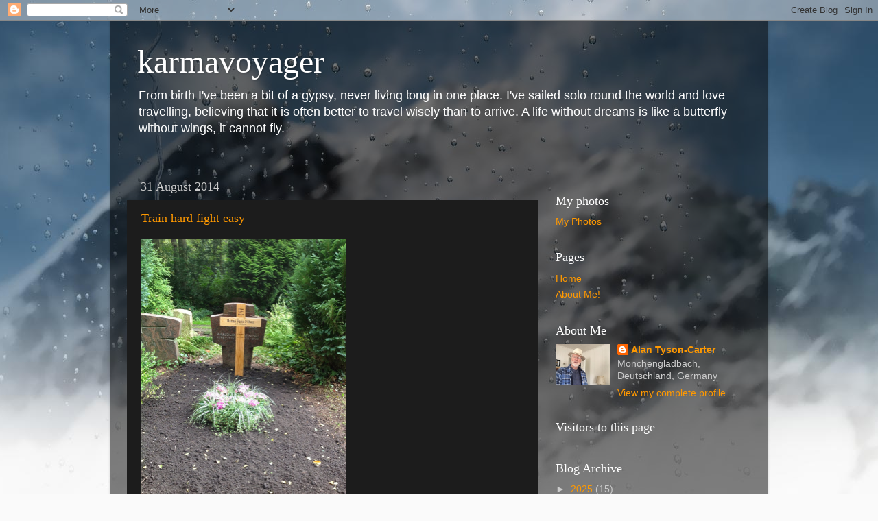

--- FILE ---
content_type: text/html; charset=UTF-8
request_url: https://karmavoyager.blogspot.com/2014/08/
body_size: 46080
content:
<!DOCTYPE html>
<html class='v2' dir='ltr' lang='en-GB'>
<head>
<link href='https://www.blogger.com/static/v1/widgets/4128112664-css_bundle_v2.css' rel='stylesheet' type='text/css'/>
<meta content='width=1100' name='viewport'/>
<meta content='text/html; charset=UTF-8' http-equiv='Content-Type'/>
<meta content='blogger' name='generator'/>
<link href='https://karmavoyager.blogspot.com/favicon.ico' rel='icon' type='image/x-icon'/>
<link href='https://karmavoyager.blogspot.com/2014/08/' rel='canonical'/>
<link rel="alternate" type="application/atom+xml" title="karmavoyager - Atom" href="https://karmavoyager.blogspot.com/feeds/posts/default" />
<link rel="alternate" type="application/rss+xml" title="karmavoyager - RSS" href="https://karmavoyager.blogspot.com/feeds/posts/default?alt=rss" />
<link rel="service.post" type="application/atom+xml" title="karmavoyager - Atom" href="https://www.blogger.com/feeds/876483639909648538/posts/default" />
<!--Can't find substitution for tag [blog.ieCssRetrofitLinks]-->
<meta content='A blog about my life and the things that get thrown at one.' name='description'/>
<meta content='https://karmavoyager.blogspot.com/2014/08/' property='og:url'/>
<meta content='karmavoyager' property='og:title'/>
<meta content='A blog about my life and the things that get thrown at one.' property='og:description'/>
<title>karmavoyager: August 2014</title>
<style id='page-skin-1' type='text/css'><!--
/*-----------------------------------------------
Blogger Template Style
Name:     Picture Window
Designer: Josh Peterson
URL:      www.noaesthetic.com
----------------------------------------------- */
/* Variable definitions
====================
<Variable name="keycolor" description="Main Color" type="color" default="#1a222a"/>
<Variable name="body.background" description="Body Background" type="background"
color="#336699" default="#111111 url(//themes.googleusercontent.com/image?id=1OACCYOE0-eoTRTfsBuX1NMN9nz599ufI1Jh0CggPFA_sK80AGkIr8pLtYRpNUKPmwtEa) repeat-x fixed top center"/>
<Group description="Page Text" selector="body">
<Variable name="body.font" description="Font" type="font"
default="normal normal 15px Arial, Tahoma, Helvetica, FreeSans, sans-serif"/>
<Variable name="body.text.color" description="Text Color" type="color" default="#333333"/>
</Group>
<Group description="Backgrounds" selector=".body-fauxcolumns-outer">
<Variable name="body.background.color" description="Outer Background" type="color" default="#296695"/>
<Variable name="header.background.color" description="Header Background" type="color" default="transparent"/>
<Variable name="post.background.color" description="Post Background" type="color" default="#ffffff"/>
</Group>
<Group description="Links" selector=".main-outer">
<Variable name="link.color" description="Link Color" type="color" default="#336699"/>
<Variable name="link.visited.color" description="Visited Color" type="color" default="#6699cc"/>
<Variable name="link.hover.color" description="Hover Color" type="color" default="#33aaff"/>
</Group>
<Group description="Blog Title" selector=".header h1">
<Variable name="header.font" description="Title Font" type="font"
default="normal normal 36px Arial, Tahoma, Helvetica, FreeSans, sans-serif"/>
<Variable name="header.text.color" description="Text Color" type="color" default="#ffffff" />
</Group>
<Group description="Tabs Text" selector=".tabs-inner .widget li a">
<Variable name="tabs.font" description="Font" type="font"
default="normal normal 15px Arial, Tahoma, Helvetica, FreeSans, sans-serif"/>
<Variable name="tabs.text.color" description="Text Color" type="color" default="#ffffff"/>
<Variable name="tabs.selected.text.color" description="Selected Color" type="color" default="#ff9900"/>
</Group>
<Group description="Tabs Background" selector=".tabs-outer .PageList">
<Variable name="tabs.background.color" description="Background Color" type="color" default="transparent"/>
<Variable name="tabs.selected.background.color" description="Selected Color" type="color" default="transparent"/>
<Variable name="tabs.separator.color" description="Separator Color" type="color" default="transparent"/>
</Group>
<Group description="Post Title" selector="h3.post-title, .comments h4">
<Variable name="post.title.font" description="Title Font" type="font"
default="normal normal 18px Arial, Tahoma, Helvetica, FreeSans, sans-serif"/>
</Group>
<Group description="Date Header" selector=".date-header">
<Variable name="date.header.color" description="Text Color" type="color" default="#cccccc"/>
</Group>
<Group description="Post" selector=".post">
<Variable name="post.footer.text.color" description="Footer Text Color" type="color" default="#999999"/>
<Variable name="post.border.color" description="Border Color" type="color" default="#dddddd"/>
</Group>
<Group description="Gadgets" selector="h2">
<Variable name="widget.title.font" description="Title Font" type="font"
default="bold normal 13px Arial, Tahoma, Helvetica, FreeSans, sans-serif"/>
<Variable name="widget.title.text.color" description="Title Color" type="color" default="#888888"/>
</Group>
<Group description="Footer" selector=".footer-outer">
<Variable name="footer.text.color" description="Text Color" type="color" default="#cccccc"/>
<Variable name="footer.widget.title.text.color" description="Gadget Title Color" type="color" default="#aaaaaa"/>
</Group>
<Group description="Footer Links" selector=".footer-outer">
<Variable name="footer.link.color" description="Link Color" type="color" default="#99ccee"/>
<Variable name="footer.link.visited.color" description="Visited Color" type="color" default="#77aaee"/>
<Variable name="footer.link.hover.color" description="Hover Color" type="color" default="#33aaff"/>
</Group>
<Variable name="content.margin" description="Content Margin Top" type="length" default="20px"/>
<Variable name="content.padding" description="Content Padding" type="length" default="0"/>
<Variable name="content.background" description="Content Background" type="background"
default="transparent none repeat scroll top left"/>
<Variable name="content.border.radius" description="Content Border Radius" type="length" default="0"/>
<Variable name="content.shadow.spread" description="Content Shadow Spread" type="length" default="0"/>
<Variable name="header.padding" description="Header Padding" type="length" default="0"/>
<Variable name="header.background.gradient" description="Header Gradient" type="url"
default="none"/>
<Variable name="header.border.radius" description="Header Border Radius" type="length" default="0"/>
<Variable name="main.border.radius.top" description="Main Border Radius" type="length" default="20px"/>
<Variable name="footer.border.radius.top" description="Footer Border Radius Top" type="length" default="0"/>
<Variable name="footer.border.radius.bottom" description="Footer Border Radius Bottom" type="length" default="20px"/>
<Variable name="region.shadow.spread" description="Main and Footer Shadow Spread" type="length" default="3px"/>
<Variable name="region.shadow.offset" description="Main and Footer Shadow Offset" type="length" default="1px"/>
<Variable name="tabs.background.gradient" description="Tab Background Gradient" type="url" default="none"/>
<Variable name="tab.selected.background.gradient" description="Selected Tab Background" type="url"
default="url(//www.blogblog.com/1kt/transparent/white80.png)"/>
<Variable name="tab.background" description="Tab Background" type="background"
default="transparent url(//www.blogblog.com/1kt/transparent/black50.png) repeat scroll top left"/>
<Variable name="tab.border.radius" description="Tab Border Radius" type="length" default="10px" />
<Variable name="tab.first.border.radius" description="First Tab Border Radius" type="length" default="10px" />
<Variable name="tabs.border.radius" description="Tabs Border Radius" type="length" default="0" />
<Variable name="tabs.spacing" description="Tab Spacing" type="length" default=".25em"/>
<Variable name="tabs.margin.bottom" description="Tab Margin Bottom" type="length" default="0"/>
<Variable name="tabs.margin.sides" description="Tab Margin Sides" type="length" default="20px"/>
<Variable name="main.background" description="Main Background" type="background"
default="transparent url(//www.blogblog.com/1kt/transparent/white80.png) repeat scroll top left"/>
<Variable name="main.padding.sides" description="Main Padding Sides" type="length" default="20px"/>
<Variable name="footer.background" description="Footer Background" type="background"
default="transparent url(//www.blogblog.com/1kt/transparent/black50.png) repeat scroll top left"/>
<Variable name="post.margin.sides" description="Post Margin Sides" type="length" default="-20px"/>
<Variable name="post.border.radius" description="Post Border Radius" type="length" default="5px"/>
<Variable name="widget.title.text.transform" description="Widget Title Text Transform" type="string" default="uppercase"/>
<Variable name="mobile.background.overlay" description="Mobile Background Overlay" type="string"
default="transparent none repeat scroll top left"/>
<Variable name="startSide" description="Side where text starts in blog language" type="automatic" default="left"/>
<Variable name="endSide" description="Side where text ends in blog language" type="automatic" default="right"/>
*/
/* Content
----------------------------------------------- */
body, .body-fauxcolumn-outer {
font: normal normal 15px Arial, Tahoma, Helvetica, FreeSans, sans-serif;
color: #cccccc;
background: #fafafa url(//themes.googleusercontent.com/image?id=1iJBX-a-hBX2tKaDdERpElPUmvb4r5MDX9lEx06AA-UtZIQCYziZg3PFbmOyt-g2sH8Jo) repeat-x fixed top center;
}
html body .region-inner {
min-width: 0;
max-width: 100%;
width: auto;
}
.content-outer {
font-size: 90%;
}
a:link {
text-decoration:none;
color: #ff9900;
}
a:visited {
text-decoration:none;
color: #dd7700;
}
a:hover {
text-decoration:underline;
color: #ffaa00;
}
.content-outer {
background: transparent url(//www.blogblog.com/1kt/transparent/black50.png) repeat scroll top left;
-moz-border-radius: 0;
-webkit-border-radius: 0;
-goog-ms-border-radius: 0;
border-radius: 0;
-moz-box-shadow: 0 0 3px rgba(0, 0, 0, .15);
-webkit-box-shadow: 0 0 3px rgba(0, 0, 0, .15);
-goog-ms-box-shadow: 0 0 3px rgba(0, 0, 0, .15);
box-shadow: 0 0 3px rgba(0, 0, 0, .15);
margin: 0 auto;
}
.content-inner {
padding: 10px;
}
/* Header
----------------------------------------------- */
.header-outer {
background: transparent none repeat-x scroll top left;
_background-image: none;
color: #ffffff;
-moz-border-radius: 0;
-webkit-border-radius: 0;
-goog-ms-border-radius: 0;
border-radius: 0;
}
.Header img, .Header #header-inner {
-moz-border-radius: 0;
-webkit-border-radius: 0;
-goog-ms-border-radius: 0;
border-radius: 0;
}
.header-inner .Header .titlewrapper,
.header-inner .Header .descriptionwrapper {
padding-left: 30px;
padding-right: 30px;
}
.Header h1 {
font: normal normal 48px Georgia, Utopia, 'Palatino Linotype', Palatino, serif;
text-shadow: 1px 1px 3px rgba(0, 0, 0, 0.3);
}
.Header h1 a {
color: #ffffff;
}
.Header .description {
font-size: 130%;
}
/* Tabs
----------------------------------------------- */
.tabs-inner {
margin: .5em 15px 1em;
padding: 0;
}
.tabs-inner .section {
margin: 0;
}
.tabs-inner .widget ul {
padding: 0;
background: #1c1c1c none repeat scroll bottom;
-moz-border-radius: 0;
-webkit-border-radius: 0;
-goog-ms-border-radius: 0;
border-radius: 0;
}
.tabs-inner .widget li {
border: none;
}
.tabs-inner .widget li a {
display: inline-block;
padding: .5em 1em;
margin-right: 0;
color: #ff9900;
font: normal normal 15px Georgia, Utopia, 'Palatino Linotype', Palatino, serif;
-moz-border-radius: 0 0 0 0;
-webkit-border-top-left-radius: 0;
-webkit-border-top-right-radius: 0;
-goog-ms-border-radius: 0 0 0 0;
border-radius: 0 0 0 0;
background: transparent none no-repeat scroll top left;
border-right: 1px solid #000000;
}
.tabs-inner .widget li:first-child a {
padding-left: 1.25em;
-moz-border-radius-topleft: 0;
-moz-border-radius-bottomleft: 0;
-webkit-border-top-left-radius: 0;
-webkit-border-bottom-left-radius: 0;
-goog-ms-border-top-left-radius: 0;
-goog-ms-border-bottom-left-radius: 0;
border-top-left-radius: 0;
border-bottom-left-radius: 0;
}
.tabs-inner .widget li.selected a,
.tabs-inner .widget li a:hover {
position: relative;
z-index: 1;
background: #dd7700 none repeat scroll bottom;
color: #ffffff;
-moz-box-shadow: 0 0 0 rgba(0, 0, 0, .15);
-webkit-box-shadow: 0 0 0 rgba(0, 0, 0, .15);
-goog-ms-box-shadow: 0 0 0 rgba(0, 0, 0, .15);
box-shadow: 0 0 0 rgba(0, 0, 0, .15);
}
/* Headings
----------------------------------------------- */
h2 {
font: normal normal 18px Georgia, Utopia, 'Palatino Linotype', Palatino, serif;
text-transform: none;
color: #ffffff;
margin: .5em 0;
}
/* Main
----------------------------------------------- */
.main-outer {
background: transparent none repeat scroll top center;
-moz-border-radius: 0 0 0 0;
-webkit-border-top-left-radius: 0;
-webkit-border-top-right-radius: 0;
-webkit-border-bottom-left-radius: 0;
-webkit-border-bottom-right-radius: 0;
-goog-ms-border-radius: 0 0 0 0;
border-radius: 0 0 0 0;
-moz-box-shadow: 0 0 0 rgba(0, 0, 0, .15);
-webkit-box-shadow: 0 0 0 rgba(0, 0, 0, .15);
-goog-ms-box-shadow: 0 0 0 rgba(0, 0, 0, .15);
box-shadow: 0 0 0 rgba(0, 0, 0, .15);
}
.main-inner {
padding: 15px 20px 20px;
}
.main-inner .column-center-inner {
padding: 0 0;
}
.main-inner .column-left-inner {
padding-left: 0;
}
.main-inner .column-right-inner {
padding-right: 0;
}
/* Posts
----------------------------------------------- */
h3.post-title {
margin: 0;
font: normal normal 18px Georgia, Utopia, 'Palatino Linotype', Palatino, serif;
}
.comments h4 {
margin: 1em 0 0;
font: normal normal 18px Georgia, Utopia, 'Palatino Linotype', Palatino, serif;
}
.date-header span {
color: #cccccc;
}
.post-outer {
background-color: #1c1c1c;
border: solid 1px transparent;
-moz-border-radius: 0;
-webkit-border-radius: 0;
border-radius: 0;
-goog-ms-border-radius: 0;
padding: 15px 20px;
margin: 0 -20px 20px;
}
.post-body {
line-height: 1.4;
font-size: 110%;
position: relative;
}
.post-header {
margin: 0 0 1.5em;
color: #999999;
line-height: 1.6;
}
.post-footer {
margin: .5em 0 0;
color: #999999;
line-height: 1.6;
}
#blog-pager {
font-size: 140%
}
#comments .comment-author {
padding-top: 1.5em;
border-top: dashed 1px #ccc;
border-top: dashed 1px rgba(128, 128, 128, .5);
background-position: 0 1.5em;
}
#comments .comment-author:first-child {
padding-top: 0;
border-top: none;
}
.avatar-image-container {
margin: .2em 0 0;
}
/* Comments
----------------------------------------------- */
.comments .comments-content .icon.blog-author {
background-repeat: no-repeat;
background-image: url([data-uri]);
}
.comments .comments-content .loadmore a {
border-top: 1px solid #ffaa00;
border-bottom: 1px solid #ffaa00;
}
.comments .continue {
border-top: 2px solid #ffaa00;
}
/* Widgets
----------------------------------------------- */
.widget ul, .widget #ArchiveList ul.flat {
padding: 0;
list-style: none;
}
.widget ul li, .widget #ArchiveList ul.flat li {
border-top: dashed 1px #ccc;
border-top: dashed 1px rgba(128, 128, 128, .5);
}
.widget ul li:first-child, .widget #ArchiveList ul.flat li:first-child {
border-top: none;
}
.widget .post-body ul {
list-style: disc;
}
.widget .post-body ul li {
border: none;
}
/* Footer
----------------------------------------------- */
.footer-outer {
color:#cccccc;
background: transparent none repeat scroll top center;
-moz-border-radius: 0 0 0 0;
-webkit-border-top-left-radius: 0;
-webkit-border-top-right-radius: 0;
-webkit-border-bottom-left-radius: 0;
-webkit-border-bottom-right-radius: 0;
-goog-ms-border-radius: 0 0 0 0;
border-radius: 0 0 0 0;
-moz-box-shadow: 0 0 0 rgba(0, 0, 0, .15);
-webkit-box-shadow: 0 0 0 rgba(0, 0, 0, .15);
-goog-ms-box-shadow: 0 0 0 rgba(0, 0, 0, .15);
box-shadow: 0 0 0 rgba(0, 0, 0, .15);
}
.footer-inner {
padding: 10px 20px 20px;
}
.footer-outer a {
color: #ff9900;
}
.footer-outer a:visited {
color: #dd7700;
}
.footer-outer a:hover {
color: #ffaa00;
}
.footer-outer .widget h2 {
color: #ffffff;
}
/* Mobile
----------------------------------------------- */
html body.mobile {
height: auto;
}
html body.mobile {
min-height: 480px;
background-size: 100% auto;
}
.mobile .body-fauxcolumn-outer {
background: transparent none repeat scroll top left;
}
html .mobile .mobile-date-outer, html .mobile .blog-pager {
border-bottom: none;
background: transparent none repeat scroll top center;
margin-bottom: 10px;
}
.mobile .date-outer {
background: transparent none repeat scroll top center;
}
.mobile .header-outer, .mobile .main-outer,
.mobile .post-outer, .mobile .footer-outer {
-moz-border-radius: 0;
-webkit-border-radius: 0;
-goog-ms-border-radius: 0;
border-radius: 0;
}
.mobile .content-outer,
.mobile .main-outer,
.mobile .post-outer {
background: inherit;
border: none;
}
.mobile .content-outer {
font-size: 100%;
}
.mobile-link-button {
background-color: #ff9900;
}
.mobile-link-button a:link, .mobile-link-button a:visited {
color: #1c1c1c;
}
.mobile-index-contents {
color: #cccccc;
}
.mobile .tabs-inner .PageList .widget-content {
background: #dd7700 none repeat scroll bottom;
color: #ffffff;
}
.mobile .tabs-inner .PageList .widget-content .pagelist-arrow {
border-left: 1px solid #000000;
}

--></style>
<style id='template-skin-1' type='text/css'><!--
body {
min-width: 960px;
}
.content-outer, .content-fauxcolumn-outer, .region-inner {
min-width: 960px;
max-width: 960px;
_width: 960px;
}
.main-inner .columns {
padding-left: 0;
padding-right: 310px;
}
.main-inner .fauxcolumn-center-outer {
left: 0;
right: 310px;
/* IE6 does not respect left and right together */
_width: expression(this.parentNode.offsetWidth -
parseInt("0") -
parseInt("310px") + 'px');
}
.main-inner .fauxcolumn-left-outer {
width: 0;
}
.main-inner .fauxcolumn-right-outer {
width: 310px;
}
.main-inner .column-left-outer {
width: 0;
right: 100%;
margin-left: -0;
}
.main-inner .column-right-outer {
width: 310px;
margin-right: -310px;
}
#layout {
min-width: 0;
}
#layout .content-outer {
min-width: 0;
width: 800px;
}
#layout .region-inner {
min-width: 0;
width: auto;
}
body#layout div.add_widget {
padding: 8px;
}
body#layout div.add_widget a {
margin-left: 32px;
}
--></style>
<style>
    body {background-image:url(\/\/themes.googleusercontent.com\/image?id=1iJBX-a-hBX2tKaDdERpElPUmvb4r5MDX9lEx06AA-UtZIQCYziZg3PFbmOyt-g2sH8Jo);}
    
@media (max-width: 200px) { body {background-image:url(\/\/themes.googleusercontent.com\/image?id=1iJBX-a-hBX2tKaDdERpElPUmvb4r5MDX9lEx06AA-UtZIQCYziZg3PFbmOyt-g2sH8Jo&options=w200);}}
@media (max-width: 400px) and (min-width: 201px) { body {background-image:url(\/\/themes.googleusercontent.com\/image?id=1iJBX-a-hBX2tKaDdERpElPUmvb4r5MDX9lEx06AA-UtZIQCYziZg3PFbmOyt-g2sH8Jo&options=w400);}}
@media (max-width: 800px) and (min-width: 401px) { body {background-image:url(\/\/themes.googleusercontent.com\/image?id=1iJBX-a-hBX2tKaDdERpElPUmvb4r5MDX9lEx06AA-UtZIQCYziZg3PFbmOyt-g2sH8Jo&options=w800);}}
@media (max-width: 1200px) and (min-width: 801px) { body {background-image:url(\/\/themes.googleusercontent.com\/image?id=1iJBX-a-hBX2tKaDdERpElPUmvb4r5MDX9lEx06AA-UtZIQCYziZg3PFbmOyt-g2sH8Jo&options=w1200);}}
/* Last tag covers anything over one higher than the previous max-size cap. */
@media (min-width: 1201px) { body {background-image:url(\/\/themes.googleusercontent.com\/image?id=1iJBX-a-hBX2tKaDdERpElPUmvb4r5MDX9lEx06AA-UtZIQCYziZg3PFbmOyt-g2sH8Jo&options=w1600);}}
  </style>
<link href='https://www.blogger.com/dyn-css/authorization.css?targetBlogID=876483639909648538&amp;zx=9616fc63-d5a5-4390-b585-2d7d0d2c1bf3' media='none' onload='if(media!=&#39;all&#39;)media=&#39;all&#39;' rel='stylesheet'/><noscript><link href='https://www.blogger.com/dyn-css/authorization.css?targetBlogID=876483639909648538&amp;zx=9616fc63-d5a5-4390-b585-2d7d0d2c1bf3' rel='stylesheet'/></noscript>
<meta name='google-adsense-platform-account' content='ca-host-pub-1556223355139109'/>
<meta name='google-adsense-platform-domain' content='blogspot.com'/>

</head>
<body class='loading'>
<div class='navbar section' id='navbar' name='Navbar'><div class='widget Navbar' data-version='1' id='Navbar1'><script type="text/javascript">
    function setAttributeOnload(object, attribute, val) {
      if(window.addEventListener) {
        window.addEventListener('load',
          function(){ object[attribute] = val; }, false);
      } else {
        window.attachEvent('onload', function(){ object[attribute] = val; });
      }
    }
  </script>
<div id="navbar-iframe-container"></div>
<script type="text/javascript" src="https://apis.google.com/js/platform.js"></script>
<script type="text/javascript">
      gapi.load("gapi.iframes:gapi.iframes.style.bubble", function() {
        if (gapi.iframes && gapi.iframes.getContext) {
          gapi.iframes.getContext().openChild({
              url: 'https://www.blogger.com/navbar/876483639909648538?origin\x3dhttps://karmavoyager.blogspot.com',
              where: document.getElementById("navbar-iframe-container"),
              id: "navbar-iframe"
          });
        }
      });
    </script><script type="text/javascript">
(function() {
var script = document.createElement('script');
script.type = 'text/javascript';
script.src = '//pagead2.googlesyndication.com/pagead/js/google_top_exp.js';
var head = document.getElementsByTagName('head')[0];
if (head) {
head.appendChild(script);
}})();
</script>
</div></div>
<div class='body-fauxcolumns'>
<div class='fauxcolumn-outer body-fauxcolumn-outer'>
<div class='cap-top'>
<div class='cap-left'></div>
<div class='cap-right'></div>
</div>
<div class='fauxborder-left'>
<div class='fauxborder-right'></div>
<div class='fauxcolumn-inner'>
</div>
</div>
<div class='cap-bottom'>
<div class='cap-left'></div>
<div class='cap-right'></div>
</div>
</div>
</div>
<div class='content'>
<div class='content-fauxcolumns'>
<div class='fauxcolumn-outer content-fauxcolumn-outer'>
<div class='cap-top'>
<div class='cap-left'></div>
<div class='cap-right'></div>
</div>
<div class='fauxborder-left'>
<div class='fauxborder-right'></div>
<div class='fauxcolumn-inner'>
</div>
</div>
<div class='cap-bottom'>
<div class='cap-left'></div>
<div class='cap-right'></div>
</div>
</div>
</div>
<div class='content-outer'>
<div class='content-cap-top cap-top'>
<div class='cap-left'></div>
<div class='cap-right'></div>
</div>
<div class='fauxborder-left content-fauxborder-left'>
<div class='fauxborder-right content-fauxborder-right'></div>
<div class='content-inner'>
<header>
<div class='header-outer'>
<div class='header-cap-top cap-top'>
<div class='cap-left'></div>
<div class='cap-right'></div>
</div>
<div class='fauxborder-left header-fauxborder-left'>
<div class='fauxborder-right header-fauxborder-right'></div>
<div class='region-inner header-inner'>
<div class='header section' id='header' name='Header'><div class='widget Header' data-version='1' id='Header1'>
<div id='header-inner'>
<div class='titlewrapper'>
<h1 class='title'>
<a href='https://karmavoyager.blogspot.com/'>
karmavoyager
</a>
</h1>
</div>
<div class='descriptionwrapper'>
<p class='description'><span>From birth I've been a bit of a gypsy, never living long in one place. I've sailed solo round the world and love travelling, believing that it is often better to travel wisely than to arrive. A life without dreams is like a butterfly without wings, it cannot fly.</span></p>
</div>
</div>
</div></div>
</div>
</div>
<div class='header-cap-bottom cap-bottom'>
<div class='cap-left'></div>
<div class='cap-right'></div>
</div>
</div>
</header>
<div class='tabs-outer'>
<div class='tabs-cap-top cap-top'>
<div class='cap-left'></div>
<div class='cap-right'></div>
</div>
<div class='fauxborder-left tabs-fauxborder-left'>
<div class='fauxborder-right tabs-fauxborder-right'></div>
<div class='region-inner tabs-inner'>
<div class='tabs no-items section' id='crosscol' name='Cross-column'></div>
<div class='tabs no-items section' id='crosscol-overflow' name='Cross-Column 2'></div>
</div>
</div>
<div class='tabs-cap-bottom cap-bottom'>
<div class='cap-left'></div>
<div class='cap-right'></div>
</div>
</div>
<div class='main-outer'>
<div class='main-cap-top cap-top'>
<div class='cap-left'></div>
<div class='cap-right'></div>
</div>
<div class='fauxborder-left main-fauxborder-left'>
<div class='fauxborder-right main-fauxborder-right'></div>
<div class='region-inner main-inner'>
<div class='columns fauxcolumns'>
<div class='fauxcolumn-outer fauxcolumn-center-outer'>
<div class='cap-top'>
<div class='cap-left'></div>
<div class='cap-right'></div>
</div>
<div class='fauxborder-left'>
<div class='fauxborder-right'></div>
<div class='fauxcolumn-inner'>
</div>
</div>
<div class='cap-bottom'>
<div class='cap-left'></div>
<div class='cap-right'></div>
</div>
</div>
<div class='fauxcolumn-outer fauxcolumn-left-outer'>
<div class='cap-top'>
<div class='cap-left'></div>
<div class='cap-right'></div>
</div>
<div class='fauxborder-left'>
<div class='fauxborder-right'></div>
<div class='fauxcolumn-inner'>
</div>
</div>
<div class='cap-bottom'>
<div class='cap-left'></div>
<div class='cap-right'></div>
</div>
</div>
<div class='fauxcolumn-outer fauxcolumn-right-outer'>
<div class='cap-top'>
<div class='cap-left'></div>
<div class='cap-right'></div>
</div>
<div class='fauxborder-left'>
<div class='fauxborder-right'></div>
<div class='fauxcolumn-inner'>
</div>
</div>
<div class='cap-bottom'>
<div class='cap-left'></div>
<div class='cap-right'></div>
</div>
</div>
<!-- corrects IE6 width calculation -->
<div class='columns-inner'>
<div class='column-center-outer'>
<div class='column-center-inner'>
<div class='main section' id='main' name='Main'><div class='widget Blog' data-version='1' id='Blog1'>
<div class='blog-posts hfeed'>

          <div class="date-outer">
        
<h2 class='date-header'><span>31 August 2014</span></h2>

          <div class="date-posts">
        
<div class='post-outer'>
<div class='post hentry uncustomized-post-template' itemprop='blogPost' itemscope='itemscope' itemtype='http://schema.org/BlogPosting'>
<meta content='https://blogger.googleusercontent.com/img/b/R29vZ2xl/AVvXsEgWOb-jroz4R5NQ7w467l8USJN0Ju7hKdE8dU-gSfrAqV3quso1o-wvSOIHg2SPfQDW-IARYTyOT-zWgm0Zh3_uUkw14MqTAoxs1nkiCvpB_oD5cWnt8NYVGluJT7-MhhNmZmdXgbbCL44/s1600/IMG_0278.jpg' itemprop='image_url'/>
<meta content='876483639909648538' itemprop='blogId'/>
<meta content='7780055407122179221' itemprop='postId'/>
<a name='7780055407122179221'></a>
<h3 class='post-title entry-title' itemprop='name'>
<a href='https://karmavoyager.blogspot.com/2014/08/train-hard-fight-easy.html'>Train hard fight easy</a>
</h3>
<div class='post-header'>
<div class='post-header-line-1'></div>
</div>
<div class='post-body entry-content' id='post-body-7780055407122179221' itemprop='articleBody'>
<div class="separator" style="clear: both; text-align: center;">
<a href="https://blogger.googleusercontent.com/img/b/R29vZ2xl/AVvXsEgWOb-jroz4R5NQ7w467l8USJN0Ju7hKdE8dU-gSfrAqV3quso1o-wvSOIHg2SPfQDW-IARYTyOT-zWgm0Zh3_uUkw14MqTAoxs1nkiCvpB_oD5cWnt8NYVGluJT7-MhhNmZmdXgbbCL44/s1600/IMG_0278.jpg" imageanchor="1" style="clear: left; float: left; margin-bottom: 1em; margin-right: 1em;"><img border="0" height="400" src="https://blogger.googleusercontent.com/img/b/R29vZ2xl/AVvXsEgWOb-jroz4R5NQ7w467l8USJN0Ju7hKdE8dU-gSfrAqV3quso1o-wvSOIHg2SPfQDW-IARYTyOT-zWgm0Zh3_uUkw14MqTAoxs1nkiCvpB_oD5cWnt8NYVGluJT7-MhhNmZmdXgbbCL44/s1600/IMG_0278.jpg" width="298" /></a></div>
<div style="text-align: justify;">
<br /></div>
<div style="text-align: justify;">
<br /></div>
<div style="text-align: justify;">
<br /></div>
<div style="text-align: justify;">
<br /></div>
<div style="text-align: justify;">
<br /></div>
<div style="text-align: justify;">
<br /></div>
<div style="text-align: justify;">
<br /></div>
<div style="text-align: justify;">
<br /></div>
<div style="text-align: justify;">
<br /></div>
<div style="text-align: justify;">
<br /></div>
<div style="text-align: justify;">
<br /></div>
<div style="text-align: justify;">
<br /></div>
<div style="text-align: justify;">
<br /></div>
<div style="text-align: justify;">
<br /></div>
<div style="text-align: justify;">
<br /></div>
<div style="text-align: justify;">
<br /></div>
<div style="text-align: justify;">
<br /></div>
<div style="text-align: justify;">
<br /></div>
<div style="text-align: justify;">
<br /></div>
<div style="text-align: justify;">
<br /></div>
<div style="text-align: justify;">
<br /></div>
<div style="text-align: justify;">
Yesterday I received a thank you letter from the said specialist doctor, so I knew the pills had arrived. He said that he had always been impressed by Hanna's stoicism, for despite her health problems she never let her head hang.&nbsp;</div>
<div style="text-align: justify;">
<br /></div>
<div style="text-align: justify;">
On my speed march I went past the grave to see that the gardeners had been at work again. They have taken the stones and lamp into protective custody, I hope, for they were gone. A light has shone there day and night since the funeral, some 19 days and nights. I shall check that this is so tomorrow. The stonemason will be refurbishing the stone you see in the picture and redoing the foundations. An additional stone with Hanna's name and space for mine will then be added, before we begin with planting.</div>
<div style="text-align: justify;">
<br /></div>
<div style="text-align: justify;">
I set off on my speed march. I had set myself no real time or distance target, I just set off to walk for as long as I wanted at a pace I could maintain and with a measured 6 kilos on my back. An Army watch word has always been, "train hard fight easy" and this is one of the basics of my training plan. At the moment I am not fit enough to walk 25 kms day after day after day, but come the spring I hope to be. Another test I did was to take my mobile WIFI and my iPad to see if I could post on the move.</div>
<div class="separator" style="clear: both; text-align: center;">
<a href="https://blogger.googleusercontent.com/img/b/R29vZ2xl/AVvXsEgzkT8ugf7qIRH0MANgucs_ZGeakmjF14b1or7JMfqPrkAT_dmnkXK0jaiI9GzmQN_haWlJuU1GTfR2ftnZGsYraAC9mSBfHMXpCeUj3uxq1P8cgRneK20U6RsH_BNw38eJRLaaTwgmFW4/s1600/IMG_0279.jpg" imageanchor="1" style="clear: left; float: left; margin-bottom: 1em; margin-right: 1em;"><img border="0" height="400" src="https://blogger.googleusercontent.com/img/b/R29vZ2xl/AVvXsEgzkT8ugf7qIRH0MANgucs_ZGeakmjF14b1or7JMfqPrkAT_dmnkXK0jaiI9GzmQN_haWlJuU1GTfR2ftnZGsYraAC9mSBfHMXpCeUj3uxq1P8cgRneK20U6RsH_BNw38eJRLaaTwgmFW4/s1600/IMG_0279.jpg" width="300" /></a></div>
<div style="text-align: justify;">
<br /></div>
<div style="text-align: justify;">
<br /></div>
<div style="text-align: justify;">
<br /></div>
<div style="text-align: justify;">
<br /></div>
<div style="text-align: justify;">
<br /></div>
<div style="text-align: justify;">
<br /></div>
<div style="text-align: justify;">
<br /></div>
<div style="text-align: justify;">
<br /></div>
<div style="text-align: justify;">
<br /></div>
<div style="text-align: justify;">
<br /></div>
<div style="text-align: justify;">
<br /></div>
<div style="text-align: justify;">
<br /></div>
<div style="text-align: justify;">
<br /></div>
<div style="text-align: justify;">
<br /></div>
<div style="text-align: justify;">
<br /></div>
<div style="text-align: justify;">
<br /></div>
<div style="text-align: justify;">
<br /></div>
<div style="text-align: justify;">
<br /></div>
<div style="text-align: justify;">
<br /></div>
<div style="text-align: justify;">
<br /></div>
<div style="text-align: justify;">
<br /></div>
<div style="text-align: justify;">
It worked as the picture I posted on Facebook was taken in a wood in the middle of nowhere. I had also hoped that it would rain, so that I could test my new poncho, but although it was overcast it did not, until well after I got home. I have decided on a poncho because they are not as sweaty underneath as a Gore-Tex rain proof jacket, a poncho will also keep the straps of the pack dry, but also because as any soldier will tell you, they make an excellent "basher" or one man tent in an emergency.&nbsp;</div>
<div style="text-align: justify;">
<br /></div>
<div style="text-align: justify;">
I moved quickly but fairly quietly, especially in the woods. At one stage I even surprised a hunter out with his shotgun and Red Setter. He never saw me coming which does not say much for his or his dog's observation skills. I also, as luck would have it, had the wind advantage. At the last minute I announced my presence as I did not want to get shot.</div>
<div style="text-align: justify;">
<br /></div>
<div style="text-align: justify;">
My pedometer does not seem to be right, as it said I had gone 2 hours 15 mins and had walked 10.61 kms, but I had been gone 3 hrs 30 mins and had walked 14 1/2 kms. Just goes to show one must never rely on technical means. Paper maps and a good time piece is all one needs to navigate with on the land. Either way I enjoyed my walk.</div>
<div style='clear: both;'></div>
</div>
<div class='post-footer'>
<div class='post-footer-line post-footer-line-1'>
<span class='post-author vcard'>
Posted by
<span class='fn' itemprop='author' itemscope='itemscope' itemtype='http://schema.org/Person'>
<meta content='https://www.blogger.com/profile/12606839840794598431' itemprop='url'/>
<a class='g-profile' href='https://www.blogger.com/profile/12606839840794598431' rel='author' title='author profile'>
<span itemprop='name'>Alan Tyson-Carter</span>
</a>
</span>
</span>
<span class='post-timestamp'>
at
<meta content='https://karmavoyager.blogspot.com/2014/08/train-hard-fight-easy.html' itemprop='url'/>
<a class='timestamp-link' href='https://karmavoyager.blogspot.com/2014/08/train-hard-fight-easy.html' rel='bookmark' title='permanent link'><abbr class='published' itemprop='datePublished' title='2014-08-31T12:47:00+02:00'>12:47</abbr></a>
</span>
<span class='post-comment-link'>
<a class='comment-link' href='https://karmavoyager.blogspot.com/2014/08/train-hard-fight-easy.html#comment-form' onclick=''>
No comments:
  </a>
</span>
<span class='post-icons'>
<span class='item-action'>
<a href='https://www.blogger.com/email-post/876483639909648538/7780055407122179221' title='Email Post'>
<img alt='' class='icon-action' height='13' src='https://resources.blogblog.com/img/icon18_email.gif' width='18'/>
</a>
</span>
<span class='item-control blog-admin pid-1245997899'>
<a href='https://www.blogger.com/post-edit.g?blogID=876483639909648538&postID=7780055407122179221&from=pencil' title='Edit Post'>
<img alt='' class='icon-action' height='18' src='https://resources.blogblog.com/img/icon18_edit_allbkg.gif' width='18'/>
</a>
</span>
</span>
<div class='post-share-buttons goog-inline-block'>
</div>
</div>
<div class='post-footer-line post-footer-line-2'>
<span class='post-labels'>
Labels:
<a href='https://karmavoyager.blogspot.com/search/label/%23grieving' rel='tag'>#grieving</a>,
<a href='https://karmavoyager.blogspot.com/search/label/%23Hanna' rel='tag'>#Hanna</a>,
<a href='https://karmavoyager.blogspot.com/search/label/%23hiking' rel='tag'>#hiking</a>,
<a href='https://karmavoyager.blogspot.com/search/label/%23training' rel='tag'>#training</a>
</span>
</div>
<div class='post-footer-line post-footer-line-3'>
<span class='post-location'>
</span>
</div>
</div>
</div>
</div>

          </div></div>
        

          <div class="date-outer">
        
<h2 class='date-header'><span>29 August 2014</span></h2>

          <div class="date-posts">
        
<div class='post-outer'>
<div class='post hentry uncustomized-post-template' itemprop='blogPost' itemscope='itemscope' itemtype='http://schema.org/BlogPosting'>
<meta content='876483639909648538' itemprop='blogId'/>
<meta content='3668020719590205816' itemprop='postId'/>
<a name='3668020719590205816'></a>
<h3 class='post-title entry-title' itemprop='name'>
<a href='https://karmavoyager.blogspot.com/2014/08/a-sort-of-normality.html'>A Sort of Normality.</a>
</h3>
<div class='post-header'>
<div class='post-header-line-1'></div>
</div>
<div class='post-body entry-content' id='post-body-3668020719590205816' itemprop='articleBody'>
<div style="text-align: justify;">
I firmly believe that we humans like routine. For certain people and children it is so very important. It gives them stability. Even if you, like me love change, travel and adventure, a certain routine is comforting. Those of you reading this who are, at school, or studying, or working, or parenting will know that these activities bring their own routines which regularises your life. Without it, one begins to founder, get bored even, or at a loss to know what to do.&nbsp;</div>
<div style="text-align: justify;">
<br /></div>
<div style="text-align: justify;">
The death of a loved one throws this routine out the window and one begins to have a sense of loosing control. Not knowing how to continue. I have formulated some ideas about how my life may regain some purpose, but the routine has not been easy to regain. I no longer ring Hanna at night and talk for hours on the phone. An essential activity for years if one wanted to have a good night's sleep. Without it one was lost.</div>
<div style="text-align: justify;">
<br /></div>
<div style="text-align: justify;">
Yesterday I felt that a certain routine had returned. I got up early and went for my bike ride, stopping by Hanna on the way back. The route out passes the damn hospital and the waiting room I no longer want to sit in, so I dropped the Volibris tablets off at the reception with a letter addressed to said Specialist. Got that out of my system.</div>
<div style="text-align: justify;">
<br /></div>
<div style="text-align: justify;">
Once my exercises and breakfast were out of the way, I sat down and worked on the Presentation, about my circumnavigation, which I am giving in September in the Adult Education Centre in Krefeld. This took some time and I feel it is still too long. I put my hiking boots on and went for a walk around town. Borussia were playing at home and even if you do not follow football, you knew because of the large police presence. They were everywhere. &nbsp;Bought some bits to cook a curry meal in the evening.</div>
<div style="text-align: justify;">
<br /></div>
<div style="text-align: justify;">
In the evening I cooked said meal and watched Borussia thrash Sarajevo 7:0 on the TV. Living in this town you just have to support your local team. The whole town suffers from depression if they are not doing well, and it is something you can feel as you walk round it.&nbsp;</div>
<div style="text-align: justify;">
<br /></div>
<div style="text-align: justify;">
Last night was perhaps the first night since last Christmas that I slept fairly well, and without gremlins coming to get me in the dark. This morning though I could not go for a bike ride as I had made an appointment to see my GP (Hausarzt for my German readers) at 0930hrs. I also had a Dental appointment at 1100hrs. Both were essential as I shall be travelling a great deal soon. I never got to see my GP as by 1030hrs I had not been seen and having my dental bridge glued back in was more essential. Made another appointment for next Wednesday.</div>
<div style="text-align: justify;">
<br /></div>
<div style="text-align: justify;">
Now I did cycle to the Dentist and after that went to see how Hanna was. The Gardener has been at work cutting back the bushes which I wanted removed, and has levelled the grave off and added &nbsp;top soil. Next week the Stonemason will come and do his stuff too. So there is change and renewal there.</div>
<div style="text-align: justify;">
<br /></div>
<div style="text-align: justify;">
At home again and on the German Post Office Web site I ordered 50 envelopes using a photo of Hanna as a stamp. This I will use to send out the many thank you letters I must now write in reply to the condolences I have received. I cleared out some of Hanna's things from the cupboard where she kept them, making space for those things from her house I wish to keep. The things I got rid of were basically female underwear, nightwear and sanitary items as well as some clothes and shoes she had here to change into. Those of mine in her house I removed ages ago. &nbsp;The cupboard was kept closed so what it contained was, until yesterday, a mystery to me. She has not left my bathroom yet, and I feel her presence there may well never do.</div>
<div style="text-align: justify;">
<br /></div>
<div style="text-align: justify;">
<br /></div>
<div style='clear: both;'></div>
</div>
<div class='post-footer'>
<div class='post-footer-line post-footer-line-1'>
<span class='post-author vcard'>
Posted by
<span class='fn' itemprop='author' itemscope='itemscope' itemtype='http://schema.org/Person'>
<meta content='https://www.blogger.com/profile/12606839840794598431' itemprop='url'/>
<a class='g-profile' href='https://www.blogger.com/profile/12606839840794598431' rel='author' title='author profile'>
<span itemprop='name'>Alan Tyson-Carter</span>
</a>
</span>
</span>
<span class='post-timestamp'>
at
<meta content='https://karmavoyager.blogspot.com/2014/08/a-sort-of-normality.html' itemprop='url'/>
<a class='timestamp-link' href='https://karmavoyager.blogspot.com/2014/08/a-sort-of-normality.html' rel='bookmark' title='permanent link'><abbr class='published' itemprop='datePublished' title='2014-08-29T21:23:00+02:00'>21:23</abbr></a>
</span>
<span class='post-comment-link'>
<a class='comment-link' href='https://karmavoyager.blogspot.com/2014/08/a-sort-of-normality.html#comment-form' onclick=''>
No comments:
  </a>
</span>
<span class='post-icons'>
<span class='item-action'>
<a href='https://www.blogger.com/email-post/876483639909648538/3668020719590205816' title='Email Post'>
<img alt='' class='icon-action' height='13' src='https://resources.blogblog.com/img/icon18_email.gif' width='18'/>
</a>
</span>
<span class='item-control blog-admin pid-1245997899'>
<a href='https://www.blogger.com/post-edit.g?blogID=876483639909648538&postID=3668020719590205816&from=pencil' title='Edit Post'>
<img alt='' class='icon-action' height='18' src='https://resources.blogblog.com/img/icon18_edit_allbkg.gif' width='18'/>
</a>
</span>
</span>
<div class='post-share-buttons goog-inline-block'>
</div>
</div>
<div class='post-footer-line post-footer-line-2'>
<span class='post-labels'>
Labels:
<a href='https://karmavoyager.blogspot.com/search/label/%23Blogging' rel='tag'>#Blogging</a>,
<a href='https://karmavoyager.blogspot.com/search/label/%23grieving' rel='tag'>#grieving</a>,
<a href='https://karmavoyager.blogspot.com/search/label/%23Hanna' rel='tag'>#Hanna</a>,
<a href='https://karmavoyager.blogspot.com/search/label/%23travel' rel='tag'>#travel</a>
</span>
</div>
<div class='post-footer-line post-footer-line-3'>
<span class='post-location'>
</span>
</div>
</div>
</div>
</div>

          </div></div>
        

          <div class="date-outer">
        
<h2 class='date-header'><span>27 August 2014</span></h2>

          <div class="date-posts">
        
<div class='post-outer'>
<div class='post hentry uncustomized-post-template' itemprop='blogPost' itemscope='itemscope' itemtype='http://schema.org/BlogPosting'>
<meta content='876483639909648538' itemprop='blogId'/>
<meta content='8814124167517609338' itemprop='postId'/>
<a name='8814124167517609338'></a>
<h3 class='post-title entry-title' itemprop='name'>
<a href='https://karmavoyager.blogspot.com/2014/08/and-sun-shone.html'>......and the Sun Shone.</a>
</h3>
<div class='post-header'>
<div class='post-header-line-1'></div>
</div>
<div class='post-body entry-content' id='post-body-8814124167517609338' itemprop='articleBody'>
<div style="text-align: justify;">
It's exactly 4 weeks since Hanna died and two weeks since the funeral. Over breakfast in the sun on my balcony, when I thought about meeting the daughters in her house this morning I was overcome with sorrow and loneliness. To be expected still, but it does sometimes seem to come from nowhere.</div>
<div style="text-align: justify;">
<br /></div>
<div style="text-align: justify;">
The meeting with the daughters went as expected and we went round the house trying to decide in general terms what was to be done with it all. Each of us had memories with certain items, books, clothes, mementoes, and photograph albums. Like in my house there are cards she has given me, I found cards I had given her. Occasionally I found them used as a book mark or in one case put in a frame and hung on the wall.&nbsp;</div>
<div style="text-align: justify;">
<br /></div>
<div style="text-align: justify;">
Hanna had made photograph albums of her own and her daughters lives. I looked at a couple and found that very early on, she had documented some of our shared activity and her often long train journeys to come and see me. &nbsp; Such lovely memories and the pictures of her I had forgotten I had taken, moved me to tears again. In one album she had documented with cards, photographs and comments our short trip to Prague in 1992. The everlasting memory I have of this trip, is of kissing her while we were travelling on the Metro. It was one of those moments when even in a crowded place two lovers hearts are one and they do not notice the crowd. Well in this particular case the crowd were all young students and they clapped and applauded us with such joyous smiles in their eyes and on their lips. It made us laugh and was a very special moment, especially as we were the oldest couple on this carriage of the Metro.</div>
<div style="text-align: justify;">
<br /></div>
<div style="text-align: justify;">
I collected a number of things I would like to have and put them to one side. After about two hours I had had enough of sadness and left to cycle over to the cemetery. The gardeners had made a small start by removing all the dead flowers, so now I can place some new ones there. The little mouse came and was not at all put out by my presence.&nbsp;</div>
<div style="text-align: justify;">
<br /></div>
<div style="text-align: justify;">
Back home I put my hiking boots on and went for a long walk through the town. I met a former student of mine, a really nice man from La Mancha. We exchanged news and parted with intentions to meet again next week. At the Post Office I collected a surprise package from a friend. &nbsp;I also collected the flight tickets for my trip to the USA from the travel agency and then returned home to tea. The package contained some nice gifts, not just for me, but the grandchildren as well. A little bit of pleasure to end the day on. Nice.</div>
<div style="text-align: justify;">
<br /></div>
<div style="text-align: justify;">
So today, unlike yesterday, the sun shone, and the fond memories made my heart warm too.</div>
<div style='clear: both;'></div>
</div>
<div class='post-footer'>
<div class='post-footer-line post-footer-line-1'>
<span class='post-author vcard'>
Posted by
<span class='fn' itemprop='author' itemscope='itemscope' itemtype='http://schema.org/Person'>
<meta content='https://www.blogger.com/profile/12606839840794598431' itemprop='url'/>
<a class='g-profile' href='https://www.blogger.com/profile/12606839840794598431' rel='author' title='author profile'>
<span itemprop='name'>Alan Tyson-Carter</span>
</a>
</span>
</span>
<span class='post-timestamp'>
at
<meta content='https://karmavoyager.blogspot.com/2014/08/and-sun-shone.html' itemprop='url'/>
<a class='timestamp-link' href='https://karmavoyager.blogspot.com/2014/08/and-sun-shone.html' rel='bookmark' title='permanent link'><abbr class='published' itemprop='datePublished' title='2014-08-27T20:38:00+02:00'>20:38</abbr></a>
</span>
<span class='post-comment-link'>
<a class='comment-link' href='https://karmavoyager.blogspot.com/2014/08/and-sun-shone.html#comment-form' onclick=''>
No comments:
  </a>
</span>
<span class='post-icons'>
<span class='item-action'>
<a href='https://www.blogger.com/email-post/876483639909648538/8814124167517609338' title='Email Post'>
<img alt='' class='icon-action' height='13' src='https://resources.blogblog.com/img/icon18_email.gif' width='18'/>
</a>
</span>
<span class='item-control blog-admin pid-1245997899'>
<a href='https://www.blogger.com/post-edit.g?blogID=876483639909648538&postID=8814124167517609338&from=pencil' title='Edit Post'>
<img alt='' class='icon-action' height='18' src='https://resources.blogblog.com/img/icon18_edit_allbkg.gif' width='18'/>
</a>
</span>
</span>
<div class='post-share-buttons goog-inline-block'>
</div>
</div>
<div class='post-footer-line post-footer-line-2'>
<span class='post-labels'>
Labels:
<a href='https://karmavoyager.blogspot.com/search/label/%23Arvicolinae' rel='tag'>#Arvicolinae</a>,
<a href='https://karmavoyager.blogspot.com/search/label/%23grieving' rel='tag'>#grieving</a>,
<a href='https://karmavoyager.blogspot.com/search/label/%23Hanna' rel='tag'>#Hanna</a>
</span>
</div>
<div class='post-footer-line post-footer-line-3'>
<span class='post-location'>
</span>
</div>
</div>
</div>
</div>

          </div></div>
        

          <div class="date-outer">
        
<h2 class='date-header'><span>26 August 2014</span></h2>

          <div class="date-posts">
        
<div class='post-outer'>
<div class='post hentry uncustomized-post-template' itemprop='blogPost' itemscope='itemscope' itemtype='http://schema.org/BlogPosting'>
<meta content='876483639909648538' itemprop='blogId'/>
<meta content='7474130405120188440' itemprop='postId'/>
<a name='7474130405120188440'></a>
<h3 class='post-title entry-title' itemprop='name'>
<a href='https://karmavoyager.blogspot.com/2014/08/a-bit-of-wet-day.html'>A Bit of a Wet Day</a>
</h3>
<div class='post-header'>
<div class='post-header-line-1'></div>
</div>
<div class='post-body entry-content' id='post-body-7474130405120188440' itemprop='articleBody'>
<div style="text-align: justify;">
It is like autumn here wet and cold. While stopped at Hanna's this morning on my bike ride it started to rain, but I was also overwhelmed with grief and close to tears, which I have been one way or the other all day.&nbsp;</div>
<div style="text-align: justify;">
<br /></div>
<div style="text-align: justify;">
When I got home I spent some time on research in the Internet. Firstly looking for suitable camper hire offers for my USA trip and also looking for suitable maps of France which show the St James' Pilgrim Path. At around 3 o'clock I went to see the secretary of a certain Lung specialist that had been treating Hanna over the last 4 years. The specialist had prescribed a very expensive drug called Volibris which Hanna had to take every day and costs over 100 euros per tablet. We had a quite a number of these tablets left and the specialist had asked if we would donate them for some of his patients where the Health Insurance doesn't pay for such treatment! I had gone along to do just that. It was also the second time I had gone there. The first time they were closed.</div>
<div style="text-align: justify;">
<br /></div>
<div style="text-align: justify;">
This secretary had her back to me as I came in the room and when I addressed her she was visibly irritated and demanded I wait in the waiting room until she was finished with her task. I was a bit taken aback but went and sat down. Now of course I also had a time problem as I was due to collect Christopher to take him to his first lesson of the new Music School Term.</div>
<div style="text-align: justify;">
<br /></div>
<div style="text-align: justify;">
I was a bit upset. Not just because of the way she spoke to me and being made to wait, for an action that would have taken less than a minute to conclude, but because I had sat in this damn waiting room with Hanna every three months for the last 4 years, and now I sat there all alone! I was here to do a good deed I thought! I lasted only five minutes and would have wept had I stayed longer, so I left. The first thing Christopher did was ask if I had forgotten about him, as I was now later than I normally would have been!</div>
<div style="text-align: justify;">
<br /></div>
<div style="text-align: justify;">
In the car on the way to the Music School Christopher was a real tonic and after dropping him off I wandered around town until it was time to collect him again. On return to my own home before entering I went to the bakers on the corner to buy a piece of cake for tea. My mind was clearly somewhere else for I never took much notice of the woman at the counter before me. I stood trying to decide what sweet thing I should pleasure myself with at tea, when I suddenly became aware that this woman was looking at me.</div>
<div style="text-align: justify;">
<br /></div>
<div style="text-align: justify;">
It was a bit embarrassing to discover she was a good friend and one of my former students. It was nice though to chat to her about her recent holiday in England with her twins and to hear how much they all enjoyed it.&nbsp;</div>
<div style="text-align: justify;">
<br /></div>
<div style="text-align: justify;">
Maybe tomorrow will be a dryer and better day.</div>
<div style="text-align: justify;">
<br /></div>
<div style='clear: both;'></div>
</div>
<div class='post-footer'>
<div class='post-footer-line post-footer-line-1'>
<span class='post-author vcard'>
Posted by
<span class='fn' itemprop='author' itemscope='itemscope' itemtype='http://schema.org/Person'>
<meta content='https://www.blogger.com/profile/12606839840794598431' itemprop='url'/>
<a class='g-profile' href='https://www.blogger.com/profile/12606839840794598431' rel='author' title='author profile'>
<span itemprop='name'>Alan Tyson-Carter</span>
</a>
</span>
</span>
<span class='post-timestamp'>
at
<meta content='https://karmavoyager.blogspot.com/2014/08/a-bit-of-wet-day.html' itemprop='url'/>
<a class='timestamp-link' href='https://karmavoyager.blogspot.com/2014/08/a-bit-of-wet-day.html' rel='bookmark' title='permanent link'><abbr class='published' itemprop='datePublished' title='2014-08-26T20:32:00+02:00'>20:32</abbr></a>
</span>
<span class='post-comment-link'>
<a class='comment-link' href='https://karmavoyager.blogspot.com/2014/08/a-bit-of-wet-day.html#comment-form' onclick=''>
No comments:
  </a>
</span>
<span class='post-icons'>
<span class='item-action'>
<a href='https://www.blogger.com/email-post/876483639909648538/7474130405120188440' title='Email Post'>
<img alt='' class='icon-action' height='13' src='https://resources.blogblog.com/img/icon18_email.gif' width='18'/>
</a>
</span>
<span class='item-control blog-admin pid-1245997899'>
<a href='https://www.blogger.com/post-edit.g?blogID=876483639909648538&postID=7474130405120188440&from=pencil' title='Edit Post'>
<img alt='' class='icon-action' height='18' src='https://resources.blogblog.com/img/icon18_edit_allbkg.gif' width='18'/>
</a>
</span>
</span>
<div class='post-share-buttons goog-inline-block'>
</div>
</div>
<div class='post-footer-line post-footer-line-2'>
<span class='post-labels'>
Labels:
<a href='https://karmavoyager.blogspot.com/search/label/%23grieving' rel='tag'>#grieving</a>,
<a href='https://karmavoyager.blogspot.com/search/label/%23Hanna' rel='tag'>#Hanna</a>
</span>
</div>
<div class='post-footer-line post-footer-line-3'>
<span class='post-location'>
</span>
</div>
</div>
</div>
</div>

          </div></div>
        

          <div class="date-outer">
        
<h2 class='date-header'><span>25 August 2014</span></h2>

          <div class="date-posts">
        
<div class='post-outer'>
<div class='post hentry uncustomized-post-template' itemprop='blogPost' itemscope='itemscope' itemtype='http://schema.org/BlogPosting'>
<meta content='876483639909648538' itemprop='blogId'/>
<meta content='1416888582624488874' itemprop='postId'/>
<a name='1416888582624488874'></a>
<h3 class='post-title entry-title' itemprop='name'>
<a href='https://karmavoyager.blogspot.com/2014/08/of-patience-and-provocation.html'>Of Patience and Provocation</a>
</h3>
<div class='post-header'>
<div class='post-header-line-1'></div>
</div>
<div class='post-body entry-content' id='post-body-1416888582624488874' itemprop='articleBody'>
<div style="text-align: justify;">
I have never been a very patient man. One of my watch words has been "Lead, follow or get out of my way, but do something." To lead me you have to earn my respect and have some proof that you have succeeded at leading. It has been my downfall in the service when I have had superiors that have been nincompoops, for want of a better expression. Those that know me well will tell you that I can't hide my displeasure at someone else's failings much. If, however, you gain my friendship &nbsp;you are guaranteed my loyalty and can have the shirt off my back. But then I do not make close friends easily which is why I still have some shirts.</div>
<div style="text-align: justify;">
<br /></div>
<div style="text-align: justify;">
During my circumnavigation I discovered, from I know not where, that I had the patience to cope with the bureaucracy that our colonies have turned into an art form. In the Pacific and Indian Oceans I learnt not to take appointment times too literally. You could consider yourself bloody lucky if they turned up at the appointed time and quite well off if they turned up at any time, on the day in question.</div>
<div style="text-align: justify;">
<br /></div>
<div style="text-align: justify;">
Back in Europe where the pace of life is different, it did not take me long to hate waiting rooms or people being late for appointments. At the present time in my life, without Hanna to restrain me, I am easily provoked if I feel someone has gone too far, or late for an appointment. You can also gain the rough edge of my tongue if you have not gauged my mood correctly and as a consequence step on my toes.</div>
<div style="text-align: justify;">
<br /></div>
<div style="text-align: justify;">
Today was another of those days when I was fit to explode. I had made an appointment with a Gardener to discuss the layout and planting of Hanna's grave. He kept me waiting and after 30 mins I was all set to go to another. In truth he had forgotten all about it. When I eventually got him on his mobile, I bit my tongue off and agreed that I would wait a bit more and in any-case I would go and see the Stonemason in the meantime.</div>
<div style="text-align: justify;">
<br /></div>
<div style="text-align: justify;">
It must have been Hanna's presence that kept me from going for his jugular when he arrived, as it was a full hour and half after our appointed time. In the end we understood each other. He had lost his wife (aged 48) to lung cancer a couple of years ago. From the diagnosis to death was only 4 months in his case. So he was well able to empathise with me and I with him. This helped us and calmed me down, needless to say. We are not bosom buddies and I dare say he will charge me an arm and leg for the work he is to do, but at least we had a pleasant discussion about the work and our grieving, and I can work with him.</div>
<div style="text-align: justify;">
<br /></div>
<div style="text-align: justify;">
The flowers from the funeral are almost all over. One nice circular wicker basket with plants is still doing quite well. Yesterday, being a Sunday (so not a training day) I took a stroll to the grave and cleaned the lantern. Something that needed doing, since I doubt if it has been cleaned in years. this morning on my way by during my bike ride, I changed the candle.</div>
<div style="text-align: justify;">
<br /></div>
<div style="text-align: justify;">
Next week the clearing work will begin and I can place some new flowers there with the money given me by friends and acquaintances.&nbsp;</div>
<div style="text-align: justify;">
<br /></div>
<div style="text-align: justify;">
<br /></div>
<div style="text-align: justify;">
<br /></div>
<div style="text-align: justify;">
<br /></div>
<div style="text-align: justify;">
<br /></div>
<div style='clear: both;'></div>
</div>
<div class='post-footer'>
<div class='post-footer-line post-footer-line-1'>
<span class='post-author vcard'>
Posted by
<span class='fn' itemprop='author' itemscope='itemscope' itemtype='http://schema.org/Person'>
<meta content='https://www.blogger.com/profile/12606839840794598431' itemprop='url'/>
<a class='g-profile' href='https://www.blogger.com/profile/12606839840794598431' rel='author' title='author profile'>
<span itemprop='name'>Alan Tyson-Carter</span>
</a>
</span>
</span>
<span class='post-timestamp'>
at
<meta content='https://karmavoyager.blogspot.com/2014/08/of-patience-and-provocation.html' itemprop='url'/>
<a class='timestamp-link' href='https://karmavoyager.blogspot.com/2014/08/of-patience-and-provocation.html' rel='bookmark' title='permanent link'><abbr class='published' itemprop='datePublished' title='2014-08-25T21:25:00+02:00'>21:25</abbr></a>
</span>
<span class='post-comment-link'>
<a class='comment-link' href='https://karmavoyager.blogspot.com/2014/08/of-patience-and-provocation.html#comment-form' onclick=''>
No comments:
  </a>
</span>
<span class='post-icons'>
<span class='item-action'>
<a href='https://www.blogger.com/email-post/876483639909648538/1416888582624488874' title='Email Post'>
<img alt='' class='icon-action' height='13' src='https://resources.blogblog.com/img/icon18_email.gif' width='18'/>
</a>
</span>
<span class='item-control blog-admin pid-1245997899'>
<a href='https://www.blogger.com/post-edit.g?blogID=876483639909648538&postID=1416888582624488874&from=pencil' title='Edit Post'>
<img alt='' class='icon-action' height='18' src='https://resources.blogblog.com/img/icon18_edit_allbkg.gif' width='18'/>
</a>
</span>
</span>
<div class='post-share-buttons goog-inline-block'>
</div>
</div>
<div class='post-footer-line post-footer-line-2'>
<span class='post-labels'>
Labels:
<a href='https://karmavoyager.blogspot.com/search/label/%23grieving' rel='tag'>#grieving</a>,
<a href='https://karmavoyager.blogspot.com/search/label/%23Hanna' rel='tag'>#Hanna</a>,
<a href='https://karmavoyager.blogspot.com/search/label/%23patience' rel='tag'>#patience</a>,
<a href='https://karmavoyager.blogspot.com/search/label/%23provocation' rel='tag'>#provocation</a>
</span>
</div>
<div class='post-footer-line post-footer-line-3'>
<span class='post-location'>
</span>
</div>
</div>
</div>
</div>

          </div></div>
        

          <div class="date-outer">
        
<h2 class='date-header'><span>24 August 2014</span></h2>

          <div class="date-posts">
        
<div class='post-outer'>
<div class='post hentry uncustomized-post-template' itemprop='blogPost' itemscope='itemscope' itemtype='http://schema.org/BlogPosting'>
<meta content='https://blogger.googleusercontent.com/img/b/R29vZ2xl/AVvXsEhVFGMSjGPXrKa-ZiNkctub4RV5kiVcBmzTbxao_Ia_m88Dzo8rFZAhoLcORIMiKd_2jJ3ItTtIXRGlXqMJMJsz_iF5p5mGb3UtRQ2hEXMLdJFldfkmDchkG1db_iqM5bCs4hH8WCJRLsU/s1600/IMG_0276.jpg' itemprop='image_url'/>
<meta content='876483639909648538' itemprop='blogId'/>
<meta content='6861604142742009184' itemprop='postId'/>
<a name='6861604142742009184'></a>
<h3 class='post-title entry-title' itemprop='name'>
<a href='https://karmavoyager.blogspot.com/2014/08/im-in-training.html'>I'm in Training.</a>
</h3>
<div class='post-header'>
<div class='post-header-line-1'></div>
</div>
<div class='post-body entry-content' id='post-body-6861604142742009184' itemprop='articleBody'>
<div style="text-align: justify;">
My membership card and other documents arrived from the German Society of St James today (Deutsche St Jakobus Gesellschaft). &nbsp;In my blog about what to do with the rest of my life, I mentioned that I was going to become a pilgrim and walk to Santiago de Compostelle. I also called this Jacob's Way, falsely translating the German "Jakob" as "Jacob" when it is actually St James. So having cleared that up, I was pleased and sat and thought a bit about it.</div>
<div style="text-align: justify;">
<br /></div>
<div style="text-align: justify;">
Most days of the week now I get up early go for a cycle ride and then do some circuit training, in an effort to get fit again. Today being Saturday I decided not to cycle but to go for a "march" instead.Years ago and in another life I trained a military march and shoot team to march 10 miles in 50 minutes with 35 lbs of equipment and carrying a rifle and ammunition. Today I can hardly fathom that I was once so super fit. A decent walk of 5 kph would be great now, but I know that I am older and not fit. But I do know how to get there.</div>
<div style="text-align: justify;">
<br /></div>
<div style="text-align: justify;">
I have always said that when training one must set a target which is just achievable with a little effort. So this afternoon I set myself the target of walking 10 kms, but at a speed of 4 kph. The first 1km did not count as I went to the cemetery to visit Hanna.</div>
<div style="text-align: justify;">
<br /></div>
<div class="separator" style="clear: both; text-align: center;">
<a href="https://www.blogger.com/blogger.g?blogID=876483639909648538" imageanchor="1" style="margin-left: 1em; margin-right: 1em;"><img border="0" src="" /></a></div>
<br />
<div class="separator" style="clear: both; text-align: center;">
<a href="https://blogger.googleusercontent.com/img/b/R29vZ2xl/AVvXsEhVFGMSjGPXrKa-ZiNkctub4RV5kiVcBmzTbxao_Ia_m88Dzo8rFZAhoLcORIMiKd_2jJ3ItTtIXRGlXqMJMJsz_iF5p5mGb3UtRQ2hEXMLdJFldfkmDchkG1db_iqM5bCs4hH8WCJRLsU/s1600/IMG_0276.jpg" imageanchor="1" style="clear: left; float: left; margin-bottom: 1em; margin-right: 1em;"><img border="0" height="640" src="https://blogger.googleusercontent.com/img/b/R29vZ2xl/AVvXsEhVFGMSjGPXrKa-ZiNkctub4RV5kiVcBmzTbxao_Ia_m88Dzo8rFZAhoLcORIMiKd_2jJ3ItTtIXRGlXqMJMJsz_iF5p5mGb3UtRQ2hEXMLdJFldfkmDchkG1db_iqM5bCs4hH8WCJRLsU/s1600/IMG_0276.jpg" width="476" /></a></div>
<div style="text-align: justify;">
<br /></div>
<div style="text-align: justify;">
<br /></div>
<div style="text-align: justify;">
<br /></div>
<div style="text-align: justify;">
<br /></div>
<div style="text-align: justify;">
<br /></div>
<div style="text-align: justify;">
<br /></div>
<div style="text-align: justify;">
<br /></div>
<div style="text-align: justify;">
<br /></div>
<div style="text-align: justify;">
<br /></div>
<div style="text-align: justify;">
<br /></div>
<div style="text-align: justify;">
<br /></div>
<div style="text-align: justify;">
<br /></div>
<div style="text-align: justify;">
<br /></div>
<div style="text-align: justify;">
<br /></div>
<div style="text-align: justify;">
<br /></div>
<div style="text-align: justify;">
<br /></div>
<div style="text-align: justify;">
<br /></div>
<div style="text-align: justify;">
<br /></div>
<div style="text-align: justify;">
<br /></div>
<div style="text-align: justify;">
<br /></div>
<div style="text-align: justify;">
<br /></div>
<div style="text-align: justify;">
<br /></div>
<div style="text-align: justify;">
<br /></div>
<div style="text-align: justify;">
<br /></div>
<div style="text-align: justify;">
<br /></div>
<div style="text-align: justify;">
<br /></div>
<div style="text-align: justify;">
<br /></div>
<div style="text-align: justify;">
<br /></div>
<div style="text-align: justify;">
<br /></div>
<div style="text-align: justify;">
<br /></div>
<div style="text-align: justify;">
<br /></div>
<div style="text-align: justify;">
<br /></div>
<div style="text-align: justify;">
<br /></div>
<div style="text-align: justify;">
The roses in my wreath are now sad and a horrid brown colour. I have an appointment with the gardener on Monday to discuss the future layout of the plot and how it is to be planted. Soon the dying flowers will be removed and I will replace them with new ones from the money that a number of friends have given me for just that purpose. So after our chat I set off and my 10 kms started in earnest.</div>
<div style="text-align: justify;">
<br /></div>
<div style="text-align: justify;">
After two hours I had gone, according to my pedometer, 8.7 kms, so mission accomplished. My feet held up in the new boots, which I have also worn during the week to walk around town in, though the ankles still ache a bit in them. The pack sat well on my back. My left knee let me know a couple of times that I was marching and not dawdling, but otherwise I had no problems. &nbsp;Next week we have to up the anti, walk further and carry more weight. Once I had reached my 10 km mark I caught a bus back, and not too soon either for it started to rain later.</div>
<div style="text-align: justify;">
<br /></div>
<div style="text-align: justify;">
<br /></div>
<div style='clear: both;'></div>
</div>
<div class='post-footer'>
<div class='post-footer-line post-footer-line-1'>
<span class='post-author vcard'>
Posted by
<span class='fn' itemprop='author' itemscope='itemscope' itemtype='http://schema.org/Person'>
<meta content='https://www.blogger.com/profile/12606839840794598431' itemprop='url'/>
<a class='g-profile' href='https://www.blogger.com/profile/12606839840794598431' rel='author' title='author profile'>
<span itemprop='name'>Alan Tyson-Carter</span>
</a>
</span>
</span>
<span class='post-timestamp'>
at
<meta content='https://karmavoyager.blogspot.com/2014/08/im-in-training.html' itemprop='url'/>
<a class='timestamp-link' href='https://karmavoyager.blogspot.com/2014/08/im-in-training.html' rel='bookmark' title='permanent link'><abbr class='published' itemprop='datePublished' title='2014-08-24T01:09:00+02:00'>01:09</abbr></a>
</span>
<span class='post-comment-link'>
<a class='comment-link' href='https://karmavoyager.blogspot.com/2014/08/im-in-training.html#comment-form' onclick=''>
No comments:
  </a>
</span>
<span class='post-icons'>
<span class='item-action'>
<a href='https://www.blogger.com/email-post/876483639909648538/6861604142742009184' title='Email Post'>
<img alt='' class='icon-action' height='13' src='https://resources.blogblog.com/img/icon18_email.gif' width='18'/>
</a>
</span>
<span class='item-control blog-admin pid-1245997899'>
<a href='https://www.blogger.com/post-edit.g?blogID=876483639909648538&postID=6861604142742009184&from=pencil' title='Edit Post'>
<img alt='' class='icon-action' height='18' src='https://resources.blogblog.com/img/icon18_edit_allbkg.gif' width='18'/>
</a>
</span>
</span>
<div class='post-share-buttons goog-inline-block'>
</div>
</div>
<div class='post-footer-line post-footer-line-2'>
<span class='post-labels'>
Labels:
<a href='https://karmavoyager.blogspot.com/search/label/%23Jakobus' rel='tag'>#Jakobus</a>,
<a href='https://karmavoyager.blogspot.com/search/label/%23St%20James' rel='tag'>#St James</a>
</span>
</div>
<div class='post-footer-line post-footer-line-3'>
<span class='post-location'>
</span>
</div>
</div>
</div>
</div>

          </div></div>
        

          <div class="date-outer">
        
<h2 class='date-header'><span>22 August 2014</span></h2>

          <div class="date-posts">
        
<div class='post-outer'>
<div class='post hentry uncustomized-post-template' itemprop='blogPost' itemscope='itemscope' itemtype='http://schema.org/BlogPosting'>
<meta content='http://www.redlight-dinner.de/images/wuehlmaus.jpg' itemprop='image_url'/>
<meta content='876483639909648538' itemprop='blogId'/>
<meta content='2742052173478847165' itemprop='postId'/>
<a name='2742052173478847165'></a>
<h3 class='post-title entry-title' itemprop='name'>
<a href='https://karmavoyager.blogspot.com/2014/08/i-saw-mouse-where.html'>I saw a mouse! Where?</a>
</h3>
<div class='post-header'>
<div class='post-header-line-1'></div>
</div>
<div class='post-body entry-content' id='post-body-2742052173478847165' itemprop='articleBody'>
<div style="text-align: justify;">
<span style="font-family: inherit;">As usual I stopped by Hanna this morning. I do stand still and not just talk the whole time, and let the silence and peace of the cemetery sooth my soul. This morning was no exception. To my delight I saw &nbsp;an Arvicolinae&nbsp;</span>again<span style="font-family: inherit;">!</span></div>
<div style="text-align: justify;">
<span style="font-family: inherit;"><br /></span></div>
<div style="text-align: justify;">
<img height="400" src="https://lh3.googleusercontent.com/blogger_img_proxy/AEn0k_vZQxkirc7PG-mKbZzwaEVnWVk7qEXyyVppx8nAzUA3i-dQBLBazb5uw6wsu7liNxyLX0aCwO2WNHr0cWfaz4CpiGNqAukdyyyYIY6tgUmzvZHsYKdd=s0-d" width="330"></div>
<div style="text-align: justify;">
<br /></div>
<div style="text-align: justify;">
A mouse like rodent to my English speaking readers or a Wühlmaus &nbsp;to my German ones.&nbsp;</div>
<div style="text-align: justify;">
<br /></div>
<div style="text-align: justify;">
I laughed out load and remembered with fondness Hanna's remarks to me when I had my mouse problem.&nbsp;</div>
<div style="text-align: left;">
You might like to read about it again here&nbsp;</div>
<div style="text-align: left;">
<i><span style="font-size: 12pt;"><a href="http://karmavoyager.blogspot.de/2012/03/more-mice-than-men.html">http://karmavoyager.blogspot.de/2012/03/more-mice-than-men.html</a></span></i></div>
<div style="text-align: left;">
<i><br /></i></div>
<div style="text-align: left;">
This is not the first time I have seen them. One needs to be there early in the morning and then to stand quite still for a bit. So Hanna is not alone and far from me keeping these creatures as house pets, which is what she suggested I do, she has them as neighbours.&nbsp;</div>
<div style="text-align: justify;">
<br /></div>
<div style="text-align: justify;">
<br /></div>
<div style="text-align: justify;">
<br /></div>
<div style="text-align: justify;">
<br /></div>
<div style="text-align: justify;">
<br /></div>
<div style='clear: both;'></div>
</div>
<div class='post-footer'>
<div class='post-footer-line post-footer-line-1'>
<span class='post-author vcard'>
Posted by
<span class='fn' itemprop='author' itemscope='itemscope' itemtype='http://schema.org/Person'>
<meta content='https://www.blogger.com/profile/12606839840794598431' itemprop='url'/>
<a class='g-profile' href='https://www.blogger.com/profile/12606839840794598431' rel='author' title='author profile'>
<span itemprop='name'>Alan Tyson-Carter</span>
</a>
</span>
</span>
<span class='post-timestamp'>
at
<meta content='https://karmavoyager.blogspot.com/2014/08/i-saw-mouse-where.html' itemprop='url'/>
<a class='timestamp-link' href='https://karmavoyager.blogspot.com/2014/08/i-saw-mouse-where.html' rel='bookmark' title='permanent link'><abbr class='published' itemprop='datePublished' title='2014-08-22T17:39:00+02:00'>17:39</abbr></a>
</span>
<span class='post-comment-link'>
<a class='comment-link' href='https://karmavoyager.blogspot.com/2014/08/i-saw-mouse-where.html#comment-form' onclick=''>
No comments:
  </a>
</span>
<span class='post-icons'>
<span class='item-action'>
<a href='https://www.blogger.com/email-post/876483639909648538/2742052173478847165' title='Email Post'>
<img alt='' class='icon-action' height='13' src='https://resources.blogblog.com/img/icon18_email.gif' width='18'/>
</a>
</span>
<span class='item-control blog-admin pid-1245997899'>
<a href='https://www.blogger.com/post-edit.g?blogID=876483639909648538&postID=2742052173478847165&from=pencil' title='Edit Post'>
<img alt='' class='icon-action' height='18' src='https://resources.blogblog.com/img/icon18_edit_allbkg.gif' width='18'/>
</a>
</span>
</span>
<div class='post-share-buttons goog-inline-block'>
</div>
</div>
<div class='post-footer-line post-footer-line-2'>
<span class='post-labels'>
Labels:
<a href='https://karmavoyager.blogspot.com/search/label/%23Arvicolinae' rel='tag'>#Arvicolinae</a>,
<a href='https://karmavoyager.blogspot.com/search/label/%23Hanna' rel='tag'>#Hanna</a>,
<a href='https://karmavoyager.blogspot.com/search/label/%23mouse' rel='tag'>#mouse</a>
</span>
</div>
<div class='post-footer-line post-footer-line-3'>
<span class='post-location'>
</span>
</div>
</div>
</div>
</div>

          </div></div>
        

          <div class="date-outer">
        
<h2 class='date-header'><span>21 August 2014</span></h2>

          <div class="date-posts">
        
<div class='post-outer'>
<div class='post hentry uncustomized-post-template' itemprop='blogPost' itemscope='itemscope' itemtype='http://schema.org/BlogPosting'>
<meta content='876483639909648538' itemprop='blogId'/>
<meta content='5488311586548211720' itemprop='postId'/>
<a name='5488311586548211720'></a>
<h3 class='post-title entry-title' itemprop='name'>
<a href='https://karmavoyager.blogspot.com/2014/08/my-impulsive-nature.html'>My Impulsive Nature</a>
</h3>
<div class='post-header'>
<div class='post-header-line-1'></div>
</div>
<div class='post-body entry-content' id='post-body-5488311586548211720' itemprop='articleBody'>
<div style="text-align: justify;">
I have routed my morning fitness cycle ride to go past Hanna, on the way home. Today was no exception. I stood and chatted for a bit and I do mean chat, not thinking in my head. Anyone passing might have thought I was crazy, talking to myself. Although nowadays one never knows if they are talking on their mobile phone. I shed a silent tear as I discussed who the hell was going to help me keep my feet on the ground and then had a laugh at myself and the fact that my impulsive nature can sometimes lead me into trouble.</div>
<div style="text-align: justify;">
<br /></div>
<div style="text-align: justify;">
Hanna had this theory that all men were "Bescheuert". Meaning crazy but can also mean tiresome and not always there. Her theory was that all a woman could hope for was to find one that was less "Bescheuert" than most, but at all costs women should avoid &nbsp;men who are "Beklopt", meaning stupid. So I am thankfully not "Beklopt", according to Hanna, but a little "Bescheurt", which I have to admit I am.&nbsp;</div>
<div style="text-align: justify;">
<br /></div>
<div style="text-align: justify;">
Having decided more or less how to spend the time I have left, I then thought that while travelling I would like to Blog on the move. I have a laptop which is a bit more of schlep-top and not suitable for backpacking. I have an iPad which is only WLAN and so needs a Hotspot to communicate. Any modern smartphone, Natalie tells me will act as such and so I started looking around at what was available at a price I wanted to pay.</div>
<div style="text-align: justify;">
<br /></div>
<div style="text-align: justify;">
The iPhone is clearly the best, though some of my friends are divided on this issue. Some have it and many others have an Android, generally the Samsung. All the best smartphones have one thing in common they cost about as much as it does to go on a weeks holiday somewhere. Looking on Ebay the other night I nearly proved I was Beklopt and not just Bescheuert. I made a sizeable bid for an iPhone 5s with only 10 minutes to go. Lo and behold I now found myself the highest bidder. Then when considering a new maximum bid I woke up to the fact that it said quite clearly that it was defective!!! I sweated for a few minutes till some other Berk bid more and I was out of it. So I laughed at myself while telling Hanna how stupid I had been to let my impulsive nature get the better of me.&nbsp;</div>
<div style="text-align: justify;">
<br /></div>
<div style="text-align: justify;">
I dare say I will eventually get myself a smartphone with most of the stops and whistles to make it a fun toy to have, as well as do the things I want it to. But not immediately. Last night I almost thought I had the answer. I was chatting with a friend on the internet who is quite clever at finding things out on it. She is a mine of information and helped me crystallize my idea. But even so it would cost about 2 days of a holiday and then you needed a new all net tariff to go with it.</div>
<div style="text-align: justify;">
<br /></div>
<div style="text-align: justify;">
This morning a bright young man in the Apple Shop suggested what I needed was a Mobile WiFI Router. So off I went looking for one and it did not cost an arm and a leg. I combined this with a prepaid internet tariff and so can now Blog on the move. Prepaid does seem the way to go as I can buy such a SIM card in each of the countries I will visit between now and Christmas. UK, NL, USA and MALTA. No expensive roaming charges.</div>
<div style="text-align: justify;">
<br /></div>
<div style="text-align: justify;">
Spent a bit of time getting the damn thing to work, but it now does. It also can act as a reserve battery top up for your smart phone or iPad, which may come in useful one day. So I have no excuse now for not Blogging while underway and making way. The first real test will come when I am in darkest Sussex. In the past when staying with my friends there I never could get a mobile phone connection to send a text message to Hanna. But perhaps the situation has changed. We'll see.</div>
<div style="text-align: justify;">
<br /></div>
<div style="text-align: justify;">
<br /></div>
<div style="text-align: justify;">
<br /></div>
<div style="text-align: justify;">
<br /></div>
<div style="text-align: justify;">
<br /></div>
<div style="text-align: justify;">
<br /></div>
<div style="text-align: justify;">
<br /></div>
<div style='clear: both;'></div>
</div>
<div class='post-footer'>
<div class='post-footer-line post-footer-line-1'>
<span class='post-author vcard'>
Posted by
<span class='fn' itemprop='author' itemscope='itemscope' itemtype='http://schema.org/Person'>
<meta content='https://www.blogger.com/profile/12606839840794598431' itemprop='url'/>
<a class='g-profile' href='https://www.blogger.com/profile/12606839840794598431' rel='author' title='author profile'>
<span itemprop='name'>Alan Tyson-Carter</span>
</a>
</span>
</span>
<span class='post-timestamp'>
at
<meta content='https://karmavoyager.blogspot.com/2014/08/my-impulsive-nature.html' itemprop='url'/>
<a class='timestamp-link' href='https://karmavoyager.blogspot.com/2014/08/my-impulsive-nature.html' rel='bookmark' title='permanent link'><abbr class='published' itemprop='datePublished' title='2014-08-21T17:09:00+02:00'>17:09</abbr></a>
</span>
<span class='post-comment-link'>
<a class='comment-link' href='https://karmavoyager.blogspot.com/2014/08/my-impulsive-nature.html#comment-form' onclick=''>
No comments:
  </a>
</span>
<span class='post-icons'>
<span class='item-action'>
<a href='https://www.blogger.com/email-post/876483639909648538/5488311586548211720' title='Email Post'>
<img alt='' class='icon-action' height='13' src='https://resources.blogblog.com/img/icon18_email.gif' width='18'/>
</a>
</span>
<span class='item-control blog-admin pid-1245997899'>
<a href='https://www.blogger.com/post-edit.g?blogID=876483639909648538&postID=5488311586548211720&from=pencil' title='Edit Post'>
<img alt='' class='icon-action' height='18' src='https://resources.blogblog.com/img/icon18_edit_allbkg.gif' width='18'/>
</a>
</span>
</span>
<div class='post-share-buttons goog-inline-block'>
</div>
</div>
<div class='post-footer-line post-footer-line-2'>
<span class='post-labels'>
Labels:
<a href='https://karmavoyager.blogspot.com/search/label/%23Blogging' rel='tag'>#Blogging</a>,
<a href='https://karmavoyager.blogspot.com/search/label/%23Hanna' rel='tag'>#Hanna</a>,
<a href='https://karmavoyager.blogspot.com/search/label/%23WiFi' rel='tag'>#WiFi</a>
</span>
</div>
<div class='post-footer-line post-footer-line-3'>
<span class='post-location'>
</span>
</div>
</div>
</div>
</div>

          </div></div>
        

          <div class="date-outer">
        
<h2 class='date-header'><span>20 August 2014</span></h2>

          <div class="date-posts">
        
<div class='post-outer'>
<div class='post hentry uncustomized-post-template' itemprop='blogPost' itemscope='itemscope' itemtype='http://schema.org/BlogPosting'>
<meta content='876483639909648538' itemprop='blogId'/>
<meta content='4017482296577717777' itemprop='postId'/>
<a name='4017482296577717777'></a>
<h3 class='post-title entry-title' itemprop='name'>
<a href='https://karmavoyager.blogspot.com/2014/08/bureaucracy-in-death.html'>Bureaucracy in Death</a>
</h3>
<div class='post-header'>
<div class='post-header-line-1'></div>
</div>
<div class='post-body entry-content' id='post-body-4017482296577717777' itemprop='articleBody'>
<br /><div class="MsoNormal" style="text-align: justify;">
<br /></div>
<div class="MsoNormal" style="text-align: justify;">
Most of the civilised world loves bureaucracy. We
need birth certificates, ID cards and Passports which tell us who we are. Then
there are the licences we need to work to live or to drive. It is my experience
from my travels around the world that many countries turn it to an art form.
Germany is one such country, not as bad as some, but whole forests of paper are
offered up to this hungry God called Bureaucracy. And woe betide you if you do
not follow this path, or if you loose patience with a &#8220;jobs worth&#8221;.<o:p></o:p></div>
<div class="MsoNormal" style="text-align: justify;">
<br /></div>
<div class="MsoNormal" style="text-align: justify;">
Today I had to walk the path of bureaucracy for
Hanna, in order to ensure her Last Will and Testament is finalised. This
involved in the first instance a visit to the &#8220;Amtsgericht&#8221; or the Court that
deals with Wills and Testaments. <o:p></o:p></div>
<div class="MsoNormal" style="text-align: justify;">
<br /></div>
<div class="MsoNormal" style="text-align: justify;">
My first hurdle was the security check at the front
door of an imposing building. It is almost worse than that at airports. What
was doubly annoying this morning was though there was no one behind me coming
through, the guard tried to rush me when it came to collect my belongings from
the x-ray machine and get dressed again. The result was that my mobile fell out
of my jacket pocket and into the sum of its constituent parts! <o:p></o:p></div>
<div class="MsoNormal" style="text-align: justify;">
<br /></div>
<div class="MsoNormal" style="text-align: justify;">
Thankfully the woman that then dealt with me was
pleasant it just took time as she serviced her own personal God, which in her
case was a computer. Her typing was with two fingers, which needless to say
takes longer than with a few more. Once she had everything typed up I was given
a copy and then I have to say, why did it take so long for her to fill in a
very simple form on her computer. I could have written the whole thing out
faster than she filled it in. That&#8217;s the trouble with a well established
bureaucracy, there is no room for original thought or improvisation.<o:p></o:p></div>
<div class="MsoNormal" style="text-align: justify;">
<br /></div>
<div class="MsoNormal" style="text-align: justify;">
From there I walked in the sun to an other
bureaucratic institution a Bank. It was marginally quicker here, another very
pleasant woman (to the eye also) quickly copied what I gave her, said she would
pay the funeral expenses, but that was it. We had to wait for the Courts to do
there stuff.<o:p></o:p></div>
<div class="MsoNormal" style="text-align: justify;">
<br /></div>
<div class="MsoNormal" style="text-align: justify;">
Then I got on my bike and went to the cemetery to
check that the grave was properly registered as we had some doubts since there
was no mention of it on the final bill from the Undertakers. Nothing untoward
there, the bill for that was sent separately yesterday and we can bury another
coffin (mine) and up to 4 urns on the plot.<o:p></o:p></div>
<div class="MsoNormal" style="text-align: justify;">
<br /></div>
<div class="MsoNormal" style="text-align: justify;">
The it was off to the stonemasons for a discussion
and tasking and also to the Gardener that had looked after the grave and with
whom I made an appointment at the grave, to discuss how it should be redone
once the soil has settled.<o:p></o:p></div>
<div class="MsoNormal" style="text-align: justify;">
<br /></div>
<div class="MsoNormal" style="text-align: justify;">
The flowers on the grave are slowly rotting and
returning to the earth, but the candle burned bright even in the daylight.
While standing there and musing on things in general and Hanna in particular, I
was pleasantly surprised by a visitor. One of Hanna&#8217;s English students a mature
man called Bernhard. Hanna liked this chap very much as his hobby fascinated
her. He is also a magician and had wanted schooling in his English so he could
also do his tricks in that language. His day job is that of a teacher in a
handicapped children&#8217;s school. They had just returned from holiday, which is
why they were not at the funeral.<o:p></o:p></div>
<div class="MsoNormal" style="text-align: justify;">
<br /></div>
<div class="MsoNormal" style="text-align: justify;">
Hanna would have been pleased at the honour he did
her by visiting the grave.</div>
<div class="MsoNormal" style="text-align: justify;">
<br /></div>
<div class="MsoNormal" style="text-align: justify;">
&nbsp;I was too.<o:p></o:p></div>
<div class="MsoNormal" style="text-align: justify;">
<br /></div>
<div class="MsoNormal" style="text-align: justify;">
<br /></div>
<div class="MsoNormal" style="text-align: justify;">
<br /></div>
<div class="MsoNormal" style="text-align: justify;">
<br /></div>
<br />
<div class="MsoNormal" style="text-align: justify;">
<br /></div>
<div style='clear: both;'></div>
</div>
<div class='post-footer'>
<div class='post-footer-line post-footer-line-1'>
<span class='post-author vcard'>
Posted by
<span class='fn' itemprop='author' itemscope='itemscope' itemtype='http://schema.org/Person'>
<meta content='https://www.blogger.com/profile/12606839840794598431' itemprop='url'/>
<a class='g-profile' href='https://www.blogger.com/profile/12606839840794598431' rel='author' title='author profile'>
<span itemprop='name'>Alan Tyson-Carter</span>
</a>
</span>
</span>
<span class='post-timestamp'>
at
<meta content='https://karmavoyager.blogspot.com/2014/08/bureaucracy-in-death.html' itemprop='url'/>
<a class='timestamp-link' href='https://karmavoyager.blogspot.com/2014/08/bureaucracy-in-death.html' rel='bookmark' title='permanent link'><abbr class='published' itemprop='datePublished' title='2014-08-20T23:04:00+02:00'>23:04</abbr></a>
</span>
<span class='post-comment-link'>
<a class='comment-link' href='https://karmavoyager.blogspot.com/2014/08/bureaucracy-in-death.html#comment-form' onclick=''>
No comments:
  </a>
</span>
<span class='post-icons'>
<span class='item-action'>
<a href='https://www.blogger.com/email-post/876483639909648538/4017482296577717777' title='Email Post'>
<img alt='' class='icon-action' height='13' src='https://resources.blogblog.com/img/icon18_email.gif' width='18'/>
</a>
</span>
<span class='item-control blog-admin pid-1245997899'>
<a href='https://www.blogger.com/post-edit.g?blogID=876483639909648538&postID=4017482296577717777&from=pencil' title='Edit Post'>
<img alt='' class='icon-action' height='18' src='https://resources.blogblog.com/img/icon18_edit_allbkg.gif' width='18'/>
</a>
</span>
</span>
<div class='post-share-buttons goog-inline-block'>
</div>
</div>
<div class='post-footer-line post-footer-line-2'>
<span class='post-labels'>
Labels:
<a href='https://karmavoyager.blogspot.com/search/label/%23bureaucracy' rel='tag'>#bureaucracy</a>,
<a href='https://karmavoyager.blogspot.com/search/label/%23burial' rel='tag'>#burial</a>,
<a href='https://karmavoyager.blogspot.com/search/label/%23death' rel='tag'>#death</a>,
<a href='https://karmavoyager.blogspot.com/search/label/%23funeral' rel='tag'>#funeral</a>,
<a href='https://karmavoyager.blogspot.com/search/label/%23grieving' rel='tag'>#grieving</a>,
<a href='https://karmavoyager.blogspot.com/search/label/%23Hanna' rel='tag'>#Hanna</a>
</span>
</div>
<div class='post-footer-line post-footer-line-3'>
<span class='post-location'>
</span>
</div>
</div>
</div>
</div>

          </div></div>
        

          <div class="date-outer">
        
<h2 class='date-header'><span>19 August 2014</span></h2>

          <div class="date-posts">
        
<div class='post-outer'>
<div class='post hentry uncustomized-post-template' itemprop='blogPost' itemscope='itemscope' itemtype='http://schema.org/BlogPosting'>
<meta content='876483639909648538' itemprop='blogId'/>
<meta content='8328144059867718792' itemprop='postId'/>
<a name='8328144059867718792'></a>
<h3 class='post-title entry-title' itemprop='name'>
<a href='https://karmavoyager.blogspot.com/2014/08/where-lies-land.html'>Where lies the Land</a>
</h3>
<div class='post-header'>
<div class='post-header-line-1'></div>
</div>
<div class='post-body entry-content' id='post-body-8328144059867718792' itemprop='articleBody'>
<div class="MsoNormal" style="text-align: justify;">
Hanna&#8217;s daughters and I met today in her house to
discuss various matters that need our attention. At last all the large care
products had been collected so we were able to quickly put the sitting room,
more or less the way it always was. Now one can sit there and just imagine
Hanna is in the kitchen making us some tea.<o:p></o:p></div>
<div class="MsoNormal" style="text-align: justify;">
<br /></div>
<div class="MsoNormal" style="text-align: justify;">
What to do with all the lovely nick knacks Hanna
collected over the years? Many were of our shared journeys, some have only a
sentimental value, but others are worth money to a collector.&nbsp; And so many books. My humble abode will not
take more books, but I was pleasantly surprised&nbsp;
when looking at one shelf I discovered a lovely 1973 Folio Society
edition of &#8220;Poems by William Wordsworth&#8221;, tucked away behind other books. It is
beautifully bound with a leather spine and sits in a nice cardboard sleeve.<o:p></o:p></div>
<div class="MsoNormal" style="text-align: justify;">
<br /></div>
<div class="MsoNormal" style="text-align: justify;">
I always have space for a book of poems, especially
one so nice as this, so I took it and discovered it was a gift to Hanna from
her Brother-in-Law in 1985 on her visit to London after her husband had died. I
met this nice man during one of our later visits to London in the 90&#8217;s.<o:p></o:p></div>
<div class="MsoNormal" style="text-align: justify;">
<br /></div>
<div class="MsoNormal" style="text-align: justify;">
What was even more interesting was that there were
a couple of bookmarks marking poems which must have interested Hanna. The first &nbsp;one I looked at was entitled:<o:p></o:p></div>
<div align="center" class="MsoNormal" style="text-align: center;">
<br /></div>
<div align="center" class="MsoNormal" style="text-align: center;">
&#8220;Where lies the Land&#8221;<o:p></o:p></div>
<div align="center" class="MsoNormal" style="text-align: center;">
<br /></div>
<div align="center" class="MsoNormal" style="text-align: center;">
Where lies the Land to
which yon ship must go?<o:p></o:p></div>
<div align="center" class="MsoNormal" style="text-align: center;">
Fresh as a lark mounting
at break of day,<o:p></o:p></div>
<div align="center" class="MsoNormal" style="text-align: center;">
Festively she puts forth
in trim array;<o:p></o:p></div>
<div align="center" class="MsoNormal" style="text-align: center;">
Is she for tropic suns, or
polar snow?<o:p></o:p></div>
<div align="center" class="MsoNormal" style="text-align: center;">
What boots the enquiry? &#8211;
Neither friend nor foe<o:p></o:p></div>
<div align="center" class="MsoNormal" style="text-align: center;">
She cares for; let her
travel where she may,<o:p></o:p></div>
<div align="center" class="MsoNormal" style="text-align: center;">
She finds familiar names,
a beaten way<o:p></o:p></div>
<div align="center" class="MsoNormal" style="text-align: center;">
Ever before her, and a
wind to blow.<o:p></o:p></div>
<div align="center" class="MsoNormal" style="text-align: center;">
Yet still I ask what haven
is her mark?<o:p></o:p></div>
<div align="center" class="MsoNormal" style="text-align: center;">
And, almost as it was when
ships were rare,<o:p></o:p></div>
<div align="center" class="MsoNormal" style="text-align: center;">
(From time to time, like
Pilgrims, here and there <o:p></o:p></div>
<div align="center" class="MsoNormal" style="text-align: center;">
Crossing the waters) doubt,
and something dark,<o:p></o:p></div>
<div align="center" class="MsoNormal" style="text-align: center;">
Of the old Sea some
reverential fear,<o:p></o:p></div>
<div align="center" class="MsoNormal" style="text-align: center;">
Is with me at thy
farewell, joyous Bark!<o:p></o:p></div>
<div align="center" class="MsoNormal" style="text-align: center;">
<br /></div>
<div class="MsoNormal" style="text-align: justify;">
Since I have no idea when she first read this poem,
or why she marked it, to me it was a little allegorical. One could read it any
number of ways. Whither is Hanna&#8217;s soul now sailing, for there was in me a
reverential fear at her farewell and she did put forth in trim array at her
funeral. Or is it my restless soul that is meant and where will the winds now
blow me? That the word &#8220;pilgrim&#8221; appears in the poem is that also a sign that I
am right in my intentions?<o:p></o:p></div>
<div class="MsoNormal" style="text-align: justify;">
<br /></div>
<div class="MsoNormal" style="text-align: justify;">
Am I an incurable romantic to search for
meaning in such things? Hanna might say, &#8220;No just a foolish one.&#8221;<o:p></o:p></div>
<br />
<div align="center" class="MsoNormal" style="text-align: center;">
<br /></div>
<div style='clear: both;'></div>
</div>
<div class='post-footer'>
<div class='post-footer-line post-footer-line-1'>
<span class='post-author vcard'>
Posted by
<span class='fn' itemprop='author' itemscope='itemscope' itemtype='http://schema.org/Person'>
<meta content='https://www.blogger.com/profile/12606839840794598431' itemprop='url'/>
<a class='g-profile' href='https://www.blogger.com/profile/12606839840794598431' rel='author' title='author profile'>
<span itemprop='name'>Alan Tyson-Carter</span>
</a>
</span>
</span>
<span class='post-timestamp'>
at
<meta content='https://karmavoyager.blogspot.com/2014/08/where-lies-land.html' itemprop='url'/>
<a class='timestamp-link' href='https://karmavoyager.blogspot.com/2014/08/where-lies-land.html' rel='bookmark' title='permanent link'><abbr class='published' itemprop='datePublished' title='2014-08-19T23:26:00+02:00'>23:26</abbr></a>
</span>
<span class='post-comment-link'>
<a class='comment-link' href='https://karmavoyager.blogspot.com/2014/08/where-lies-land.html#comment-form' onclick=''>
No comments:
  </a>
</span>
<span class='post-icons'>
<span class='item-action'>
<a href='https://www.blogger.com/email-post/876483639909648538/8328144059867718792' title='Email Post'>
<img alt='' class='icon-action' height='13' src='https://resources.blogblog.com/img/icon18_email.gif' width='18'/>
</a>
</span>
<span class='item-control blog-admin pid-1245997899'>
<a href='https://www.blogger.com/post-edit.g?blogID=876483639909648538&postID=8328144059867718792&from=pencil' title='Edit Post'>
<img alt='' class='icon-action' height='18' src='https://resources.blogblog.com/img/icon18_edit_allbkg.gif' width='18'/>
</a>
</span>
</span>
<div class='post-share-buttons goog-inline-block'>
</div>
</div>
<div class='post-footer-line post-footer-line-2'>
<span class='post-labels'>
Labels:
<a href='https://karmavoyager.blogspot.com/search/label/%23grieving' rel='tag'>#grieving</a>,
<a href='https://karmavoyager.blogspot.com/search/label/%23Hanna' rel='tag'>#Hanna</a>,
<a href='https://karmavoyager.blogspot.com/search/label/%23Pilgrim' rel='tag'>#Pilgrim</a>,
<a href='https://karmavoyager.blogspot.com/search/label/%23poems' rel='tag'>#poems</a>,
<a href='https://karmavoyager.blogspot.com/search/label/%23Wordsworth' rel='tag'>#Wordsworth</a>
</span>
</div>
<div class='post-footer-line post-footer-line-3'>
<span class='post-location'>
</span>
</div>
</div>
</div>
</div>

          </div></div>
        

          <div class="date-outer">
        
<h2 class='date-header'><span>17 August 2014</span></h2>

          <div class="date-posts">
        
<div class='post-outer'>
<div class='post hentry uncustomized-post-template' itemprop='blogPost' itemscope='itemscope' itemtype='http://schema.org/BlogPosting'>
<meta content='https://blogger.googleusercontent.com/img/b/R29vZ2xl/AVvXsEh6O-fRJWPPecNGo0wOq1h0tTItNZLPw1yHORNmFF_G3sVDq5mVPmlDWWbGmz6bBXE4CalrwJeDWKKieh3OXcyWJ_9pya9WcFKRXa99Ah0pJEBHLc-Y16SCbdeZPDh03XCAJgdMqci2o7Q/s1600/DSC_6325.jpg' itemprop='image_url'/>
<meta content='876483639909648538' itemprop='blogId'/>
<meta content='8290887002237954326' itemprop='postId'/>
<a name='8290887002237954326'></a>
<h3 class='post-title entry-title' itemprop='name'>
<a href='https://karmavoyager.blogspot.com/2014/08/the-next-step.html'>The Next Step</a>
</h3>
<div class='post-header'>
<div class='post-header-line-1'></div>
</div>
<div class='post-body entry-content' id='post-body-8290887002237954326' itemprop='articleBody'>
<div style="text-align: justify;">
Today is the third Sunday since Hanna's death. The first, friends kindly had me round for a meal; the second, I was away and staying in Helpensen. So today was the first Sunday alone, but I did not fall into a hole. After a leisurely breakfast on my balcony, with fresh bread rolls which I had got from the baker on the corner, I visited Hanna and changed the burnt out candle.</div>
<div style="text-align: justify;">
<br /></div>
<div style="text-align: justify;">
Now you have to know that Hanna and I had become creatures of habit over the last 11 years. Sundays was our day when we would take off somewhere armed with our cameras. After our expedition we would retire to my place for Tea and a check of our booty. We would also sit and watch TV, nearly always ZDF at 1930hrs especially as they had a programme about history and culture. This would be followed by a kitschy love story, which we had dubbed "Herz und Schmerz". After a short siesta we would then sit, over a meal I would cook, talking into the night and generally in the summer until the sun came up.</div>
<div style="text-align: justify;">
<br /></div>
<div style="text-align: justify;">
So after telling Hanna what I was going to do and armed with my camera, I set off for Nideggen in the Eifel. I had learnt that in the Burg there was an exhibition about Pilgrims and the Jacob's Way.</div>
<div class="separator" style="clear: both; text-align: center;">
<a href="https://blogger.googleusercontent.com/img/b/R29vZ2xl/AVvXsEh6O-fRJWPPecNGo0wOq1h0tTItNZLPw1yHORNmFF_G3sVDq5mVPmlDWWbGmz6bBXE4CalrwJeDWKKieh3OXcyWJ_9pya9WcFKRXa99Ah0pJEBHLc-Y16SCbdeZPDh03XCAJgdMqci2o7Q/s1600/DSC_6325.jpg" imageanchor="1" style="clear: left; float: left; margin-bottom: 1em; margin-right: 1em;"><img border="0" height="265" src="https://blogger.googleusercontent.com/img/b/R29vZ2xl/AVvXsEh6O-fRJWPPecNGo0wOq1h0tTItNZLPw1yHORNmFF_G3sVDq5mVPmlDWWbGmz6bBXE4CalrwJeDWKKieh3OXcyWJ_9pya9WcFKRXa99Ah0pJEBHLc-Y16SCbdeZPDh03XCAJgdMqci2o7Q/s1600/DSC_6325.jpg" width="400" /></a></div>
<br />
<div class="separator" style="clear: both; text-align: center;">
<a href="https://blogger.googleusercontent.com/img/b/R29vZ2xl/AVvXsEhgzRzNLbkQkF2Gi2T8UfA0F_oCh1-5Krl2wLSP-OmpiM0P-nSYNqzL7R_KMhDJPan3z-Kxt_-Fl2F9Qxal4HqnVrE1WsiN3nMPCEWUn3xJISkVue0o_4L4AUoplofXxOH4UIm_ILcnGAU/s1600/DSC_6326.jpg" imageanchor="1" style="clear: left; float: left; margin-bottom: 1em; margin-right: 1em;"><img border="0" height="265" src="https://blogger.googleusercontent.com/img/b/R29vZ2xl/AVvXsEhgzRzNLbkQkF2Gi2T8UfA0F_oCh1-5Krl2wLSP-OmpiM0P-nSYNqzL7R_KMhDJPan3z-Kxt_-Fl2F9Qxal4HqnVrE1WsiN3nMPCEWUn3xJISkVue0o_4L4AUoplofXxOH4UIm_ILcnGAU/s1600/DSC_6326.jpg" width="400" /></a><a href="https://blogger.googleusercontent.com/img/b/R29vZ2xl/AVvXsEhgzRzNLbkQkF2Gi2T8UfA0F_oCh1-5Krl2wLSP-OmpiM0P-nSYNqzL7R_KMhDJPan3z-Kxt_-Fl2F9Qxal4HqnVrE1WsiN3nMPCEWUn3xJISkVue0o_4L4AUoplofXxOH4UIm_ILcnGAU/s1600/DSC_6326.jpg" imageanchor="1" style="clear: left; float: left; margin-bottom: 1em; margin-right: 1em;"><br /></a></div>
<div class="separator" style="clear: both; text-align: center;">
<br /></div>
<br />
<div class="separator" style="clear: both; text-align: center;">
<a href="https://blogger.googleusercontent.com/img/b/R29vZ2xl/AVvXsEjDp5GAoBT7VobYJhFQWsJZ2hn0QgtSCpkk_KWFqo_e48xu31vIH78e_mB9L-wTEt_Fu5XF0aHoAKZpex0nvAEiPcRLcapQhCnQ6W6h4vDBjxxYv9Vok8axlkjk77iHtSfHD_SQzTxaB4U/s1600/DSC_6327.jpg" imageanchor="1" style="clear: left; float: left; margin-bottom: 1em; margin-right: 1em;"><img border="0" height="400" src="https://blogger.googleusercontent.com/img/b/R29vZ2xl/AVvXsEjDp5GAoBT7VobYJhFQWsJZ2hn0QgtSCpkk_KWFqo_e48xu31vIH78e_mB9L-wTEt_Fu5XF0aHoAKZpex0nvAEiPcRLcapQhCnQ6W6h4vDBjxxYv9Vok8axlkjk77iHtSfHD_SQzTxaB4U/s1600/DSC_6327.jpg" width="265" /></a><a href="https://blogger.googleusercontent.com/img/b/R29vZ2xl/AVvXsEjDp5GAoBT7VobYJhFQWsJZ2hn0QgtSCpkk_KWFqo_e48xu31vIH78e_mB9L-wTEt_Fu5XF0aHoAKZpex0nvAEiPcRLcapQhCnQ6W6h4vDBjxxYv9Vok8axlkjk77iHtSfHD_SQzTxaB4U/s1600/DSC_6327.jpg" imageanchor="1" style="clear: left; float: left; margin-bottom: 1em; margin-right: 1em;"><br /></a></div>
<br />
<div class="separator" style="clear: both; text-align: center;">
<a href="https://blogger.googleusercontent.com/img/b/R29vZ2xl/AVvXsEhX1JYkJNp3fzOAYOiSbJKpisrCc6NEji1__mQ4y1vUJD1q0WKnY8dcaRWiG-HqeJAdD8cJvDmQMIebY-GXtENMuXXJeYC0yCaoUam6iczzPFkioaBXjIiKqAbhO8-aEuGYCRktH0dnWVY/s1600/DSC_6337.jpg" imageanchor="1" style="clear: left; float: left; margin-bottom: 1em; margin-right: 1em;"><img border="0" height="265" src="https://blogger.googleusercontent.com/img/b/R29vZ2xl/AVvXsEhX1JYkJNp3fzOAYOiSbJKpisrCc6NEji1__mQ4y1vUJD1q0WKnY8dcaRWiG-HqeJAdD8cJvDmQMIebY-GXtENMuXXJeYC0yCaoUam6iczzPFkioaBXjIiKqAbhO8-aEuGYCRktH0dnWVY/s1600/DSC_6337.jpg" width="400" /></a><a href="https://blogger.googleusercontent.com/img/b/R29vZ2xl/AVvXsEhX1JYkJNp3fzOAYOiSbJKpisrCc6NEji1__mQ4y1vUJD1q0WKnY8dcaRWiG-HqeJAdD8cJvDmQMIebY-GXtENMuXXJeYC0yCaoUam6iczzPFkioaBXjIiKqAbhO8-aEuGYCRktH0dnWVY/s1600/DSC_6337.jpg" imageanchor="1" style="clear: left; float: left; margin-bottom: 1em; margin-right: 1em;"><br /></a></div>
<br />
<div class="separator" style="clear: both; text-align: center;">
<a href="https://blogger.googleusercontent.com/img/b/R29vZ2xl/AVvXsEhVpDBZCKp4uaQqKgNMIUWRN9ldg77r5nNNSIuzsx5PQjyDrotKFDnQyQ-BU77AGawmBR1L6ss8HO-5uvZmNE3MdTWhdVaL__8e-Q2zoJdEWGHopOw-t8k-NS45-2SFfEZfYJ9VJh83Es8/s1600/DSC_6338.jpg" imageanchor="1" style="clear: left; float: left; margin-bottom: 1em; margin-right: 1em;"><img border="0" height="265" src="https://blogger.googleusercontent.com/img/b/R29vZ2xl/AVvXsEhVpDBZCKp4uaQqKgNMIUWRN9ldg77r5nNNSIuzsx5PQjyDrotKFDnQyQ-BU77AGawmBR1L6ss8HO-5uvZmNE3MdTWhdVaL__8e-Q2zoJdEWGHopOw-t8k-NS45-2SFfEZfYJ9VJh83Es8/s1600/DSC_6338.jpg" width="400" /></a><a href="https://blogger.googleusercontent.com/img/b/R29vZ2xl/AVvXsEhVpDBZCKp4uaQqKgNMIUWRN9ldg77r5nNNSIuzsx5PQjyDrotKFDnQyQ-BU77AGawmBR1L6ss8HO-5uvZmNE3MdTWhdVaL__8e-Q2zoJdEWGHopOw-t8k-NS45-2SFfEZfYJ9VJh83Es8/s1600/DSC_6338.jpg" imageanchor="1" style="clear: left; float: left; margin-bottom: 1em; margin-right: 1em;"><br /></a><a href="https://blogger.googleusercontent.com/img/b/R29vZ2xl/AVvXsEhVpDBZCKp4uaQqKgNMIUWRN9ldg77r5nNNSIuzsx5PQjyDrotKFDnQyQ-BU77AGawmBR1L6ss8HO-5uvZmNE3MdTWhdVaL__8e-Q2zoJdEWGHopOw-t8k-NS45-2SFfEZfYJ9VJh83Es8/s1600/DSC_6338.jpg" imageanchor="1" style="clear: left; float: left; margin-bottom: 1em; margin-right: 1em;"><br /></a></div>
<div style="text-align: justify;">
<br /></div>
<div style="text-align: justify;">
<br /></div>
<div style="text-align: justify;">
<br /></div>
<div style="text-align: justify;">
<br /></div>
<div style="text-align: justify;">
<br /></div>
<div style="text-align: justify;">
<br /></div>
<div style="text-align: justify;">
<br /></div>
<div style="text-align: justify;">
<br /></div>
<div style="text-align: justify;">
<br /></div>
<div style="text-align: justify;">
<br /></div>
<div style="text-align: justify;">
<br /></div>
<div style="text-align: justify;">
<br /></div>
<div style="text-align: justify;">
<br /></div>
<div style="text-align: justify;">
<br /></div>
<div style="text-align: justify;">
<br /></div>
<h3 style="text-align: justify;">
<span style="font-weight: normal;">Just some of the pictures I took today.</span></h3>
<div>
<span style="font-weight: normal;"><br /></span></div>
<div style="text-align: justify;">
The exhibition gave me a better feel for what it will involve walking the Jacob's Way. I was also able to buy some literature and a small Pilgrims' prayer book. The drive, there and back, gave me time to reflect on my&nbsp;intentions&nbsp;and to allow certain ideas to coalesce.&nbsp;</div>
<div style="text-align: justify;">
<br /></div>
<div style="text-align: justify;">
I shall always plan to be in Mönchengladbach on certain days of the year,&nbsp;</div>
<div style="text-align: justify;">
<br /></div>
<div style="text-align: justify;">
23 April &nbsp; &nbsp; &nbsp; &nbsp; &nbsp;Hanna's Birthday</div>
<div style="text-align: justify;">
24 April &nbsp; &nbsp; &nbsp; &nbsp; &nbsp;Anniversary of our first meeting</div>
<div style="text-align: justify;">
30 July &nbsp; &nbsp; &nbsp; &nbsp; &nbsp; &nbsp;the day of her death</div>
<div style="text-align: justify;">
1 November &nbsp; All Souls when the family visit all the graves of the departed members.</div>
<div style="text-align: justify;">
<br /></div>
<div style="text-align: justify;">
The rest of the time I shall do as I please, but certainly travel or be walking the Pilgrims' Way. I have come to the idea that I will walk the route from home right through Germany, France to Spain. In the beginning I shall walk in stages coming home at the end of the day and as I get further afield in weekly bites staying where ever until I reach the Spanish Border. Then I shall do the last 800 km in one go. A further idea is to walk on to La Corunna and take a ship to England and then walk the Pilgrims' Way to Canterbury. I have to get back after all.&nbsp;</div>
<div style="text-align: justify;">
<br /></div>
<div style="text-align: justify;">
When I got home, I did as we would have done. I got out my best china and had tea and read a little in the literature I had bought. Checked my photos, then had &nbsp;a siesta. I sat and watched our normal programmes, cooked myself a meal and instead of chatting into the night I am writing this Blog. So as you see my life is slowly coming round to being normal again.</div>
<div style="text-align: justify;">
<br /></div>
<div style="text-align: justify;">
<br /></div>
<div style="text-align: justify;">
<br /></div>
<div>
<br /></div>
<div style="text-align: justify;">
<br /></div>
<div style="text-align: justify;">
<br /></div>
<div style='clear: both;'></div>
</div>
<div class='post-footer'>
<div class='post-footer-line post-footer-line-1'>
<span class='post-author vcard'>
Posted by
<span class='fn' itemprop='author' itemscope='itemscope' itemtype='http://schema.org/Person'>
<meta content='https://www.blogger.com/profile/12606839840794598431' itemprop='url'/>
<a class='g-profile' href='https://www.blogger.com/profile/12606839840794598431' rel='author' title='author profile'>
<span itemprop='name'>Alan Tyson-Carter</span>
</a>
</span>
</span>
<span class='post-timestamp'>
at
<meta content='https://karmavoyager.blogspot.com/2014/08/the-next-step.html' itemprop='url'/>
<a class='timestamp-link' href='https://karmavoyager.blogspot.com/2014/08/the-next-step.html' rel='bookmark' title='permanent link'><abbr class='published' itemprop='datePublished' title='2014-08-17T23:09:00+02:00'>23:09</abbr></a>
</span>
<span class='post-comment-link'>
<a class='comment-link' href='https://karmavoyager.blogspot.com/2014/08/the-next-step.html#comment-form' onclick=''>
No comments:
  </a>
</span>
<span class='post-icons'>
<span class='item-action'>
<a href='https://www.blogger.com/email-post/876483639909648538/8290887002237954326' title='Email Post'>
<img alt='' class='icon-action' height='13' src='https://resources.blogblog.com/img/icon18_email.gif' width='18'/>
</a>
</span>
<span class='item-control blog-admin pid-1245997899'>
<a href='https://www.blogger.com/post-edit.g?blogID=876483639909648538&postID=8290887002237954326&from=pencil' title='Edit Post'>
<img alt='' class='icon-action' height='18' src='https://resources.blogblog.com/img/icon18_edit_allbkg.gif' width='18'/>
</a>
</span>
</span>
<div class='post-share-buttons goog-inline-block'>
</div>
</div>
<div class='post-footer-line post-footer-line-2'>
<span class='post-labels'>
Labels:
<a href='https://karmavoyager.blogspot.com/search/label/%23death' rel='tag'>#death</a>,
<a href='https://karmavoyager.blogspot.com/search/label/%23grieving' rel='tag'>#grieving</a>,
<a href='https://karmavoyager.blogspot.com/search/label/%23Hanna' rel='tag'>#Hanna</a>,
<a href='https://karmavoyager.blogspot.com/search/label/%23Jacobs%20Way' rel='tag'>#Jacobs Way</a>,
<a href='https://karmavoyager.blogspot.com/search/label/%23Pilgrim' rel='tag'>#Pilgrim</a>
</span>
</div>
<div class='post-footer-line post-footer-line-3'>
<span class='post-location'>
</span>
</div>
</div>
</div>
</div>

          </div></div>
        

          <div class="date-outer">
        
<h2 class='date-header'><span>16 August 2014</span></h2>

          <div class="date-posts">
        
<div class='post-outer'>
<div class='post hentry uncustomized-post-template' itemprop='blogPost' itemscope='itemscope' itemtype='http://schema.org/BlogPosting'>
<meta content='876483639909648538' itemprop='blogId'/>
<meta content='5101857635602317170' itemprop='postId'/>
<a name='5101857635602317170'></a>
<h3 class='post-title entry-title' itemprop='name'>
<a href='https://karmavoyager.blogspot.com/2014/08/what-to-do-with-rest-of-my-life.html'>What to do with the rest of my life?</a>
</h3>
<div class='post-header'>
<div class='post-header-line-1'></div>
</div>
<div class='post-body entry-content' id='post-body-5101857635602317170' itemprop='articleBody'>
<div style="text-align: justify;">
When you loose someone close to you, you are also reminded of your own mortality. If I keep myself fit and baring accidents I estimate I have a good 10-15 years of travel time left in me before I need to go into a care home. I am not being morbid, but trying to be realistic so I can have a plan and not just drift through the rest of my life. I also need to have a firm plan for the end of my life as there is no one who will care for me as I cared for Hanna, and I certainly do not want Hanna's daughters wiping my bottom nor even my own sons. But the least said about them the better. A home is the answer and I will try and find a suitable 2 or 3, since when I make that last leap there also needs to be a vacancy. But that's in the future, what about now.</div>
<div style="text-align: justify;">
<br /></div>
<div style="text-align: justify;">
Well I've decided to go back to my roots. I am the son of an infantry soldier and I was an infantry soldier too. As a youth I loved the out doors and walking and camping. As a subaltern I was also a mountaineering instructor and loved climbing. I would have continued doing that, but after one short expedition in my own time, the wife at the time said, "me or the mountains" &nbsp;and foolishly I threw my boots into the corner, instead of packing my gear and heading for the hills. Being realistic I am now too old to go climbing, but not walking. If I can combine walking with ancient rubble and foreign lands then that is a bonus.</div>
<div style="text-align: justify;">
<br /></div>
<div style="text-align: justify;">
What immediately sprung to mind with this idea was of course the St James' Pilgrims way to Santiago de Compostela! But there are many other paths too. Hadrian's Wall for example. Well the first thing I did then was to go out and buy myself a new pair of hiking boots. I also bought a guide book on the St James' Pilgrims Way.&nbsp;</div>
<div style="text-align: justify;">
<br /></div>
<div style="text-align: justify;">
This afternoon I put the new boots on, strung a pack on my back and out I went. As I left the house the very first thought that hit me was, it felt so right, the years rolled off me and it was as if I was 45 years younger. "I can do this," said I, I feel young, fit and energetic! Well I am none of those things really, but the feeling of having a good pair of boots on my feet and a pack on my back did really transport me back in time. It felt so natural.&nbsp;</div>
<div style="text-align: justify;">
<br /></div>
<div style="text-align: justify;">
I walked to Hanna's resting place and chatted with her about my idea. She might have called me "crazy" again, but I think she would be supportive. My Dad would be leaping for joy and saying, "go for it" as he wanted to do just that in New Zealand when he retired, but my mother wouldn't let him even try.&nbsp;</div>
<div style="text-align: justify;">
<br /></div>
<div style="text-align: justify;">
I spent 3 and half hours walking in what amounts to the wilderness here the other side of the cemetery towards Viersen. I gave the boots a good workout. Took them up and down steep inclines, through mud and wet grass, over stony ground and sandy soil. I broke trails through chest high nettles and brambles. And what pleased me most I was alone. I love solitude and the peace of the woods. I got as close as 2 metres before the Hare took off. I could also have rescued a damsel in distress. She had let her bike fall over in the woods and the rear mud guard was bent so badly it was touching the wheel, but sadly I did not have my Leatherman tool with me and my fingers were not strong enough on their own.</div>
<div style="text-align: justify;">
<br /></div>
<div style="text-align: justify;">
I returned to the cemetery in the pouring rain which let up as I got there. After checking with Hanna I came home to a shower and tea, feeling tired, a little sore round the ankles as I have not worn boots for the last &nbsp;23 years, but the feet were fine.&nbsp;</div>
<div style="text-align: justify;">
<br /></div>
<div style="text-align: justify;">
So I have a plan. It starts with getting fit enough to walk 25 km per day with a pack on my back. Then we will see where these boots take me. They were made for walking after all and as we all know a journey of 1000 miles begins with one step. I have taken that step today.</div>
<div style="text-align: justify;">
<br /></div>
<div style="text-align: justify;">
<br /></div>
<div style="text-align: justify;">
<br /></div>
<div style="text-align: justify;">
<br /></div>
<div style='clear: both;'></div>
</div>
<div class='post-footer'>
<div class='post-footer-line post-footer-line-1'>
<span class='post-author vcard'>
Posted by
<span class='fn' itemprop='author' itemscope='itemscope' itemtype='http://schema.org/Person'>
<meta content='https://www.blogger.com/profile/12606839840794598431' itemprop='url'/>
<a class='g-profile' href='https://www.blogger.com/profile/12606839840794598431' rel='author' title='author profile'>
<span itemprop='name'>Alan Tyson-Carter</span>
</a>
</span>
</span>
<span class='post-timestamp'>
at
<meta content='https://karmavoyager.blogspot.com/2014/08/what-to-do-with-rest-of-my-life.html' itemprop='url'/>
<a class='timestamp-link' href='https://karmavoyager.blogspot.com/2014/08/what-to-do-with-rest-of-my-life.html' rel='bookmark' title='permanent link'><abbr class='published' itemprop='datePublished' title='2014-08-16T22:45:00+02:00'>22:45</abbr></a>
</span>
<span class='post-comment-link'>
<a class='comment-link' href='https://karmavoyager.blogspot.com/2014/08/what-to-do-with-rest-of-my-life.html#comment-form' onclick=''>
No comments:
  </a>
</span>
<span class='post-icons'>
<span class='item-action'>
<a href='https://www.blogger.com/email-post/876483639909648538/5101857635602317170' title='Email Post'>
<img alt='' class='icon-action' height='13' src='https://resources.blogblog.com/img/icon18_email.gif' width='18'/>
</a>
</span>
<span class='item-control blog-admin pid-1245997899'>
<a href='https://www.blogger.com/post-edit.g?blogID=876483639909648538&postID=5101857635602317170&from=pencil' title='Edit Post'>
<img alt='' class='icon-action' height='18' src='https://resources.blogblog.com/img/icon18_edit_allbkg.gif' width='18'/>
</a>
</span>
</span>
<div class='post-share-buttons goog-inline-block'>
</div>
</div>
<div class='post-footer-line post-footer-line-2'>
<span class='post-labels'>
Labels:
<a href='https://karmavoyager.blogspot.com/search/label/%23grieving' rel='tag'>#grieving</a>,
<a href='https://karmavoyager.blogspot.com/search/label/%23Hanna' rel='tag'>#Hanna</a>,
<a href='https://karmavoyager.blogspot.com/search/label/%23hiking' rel='tag'>#hiking</a>,
<a href='https://karmavoyager.blogspot.com/search/label/%23Jacobs%20Way' rel='tag'>#Jacobs Way</a>,
<a href='https://karmavoyager.blogspot.com/search/label/%23loss' rel='tag'>#loss</a>
</span>
</div>
<div class='post-footer-line post-footer-line-3'>
<span class='post-location'>
</span>
</div>
</div>
</div>
</div>

          </div></div>
        

          <div class="date-outer">
        
<h2 class='date-header'><span>15 August 2014</span></h2>

          <div class="date-posts">
        
<div class='post-outer'>
<div class='post hentry uncustomized-post-template' itemprop='blogPost' itemscope='itemscope' itemtype='http://schema.org/BlogPosting'>
<meta content='https://blogger.googleusercontent.com/img/b/R29vZ2xl/AVvXsEj1vslNxxufTFDlVPoIx6Ze3_XQtfsvyv9Yn539-Kr9EIb-9l9mNDnv2jT4lkkZR1x2KDh5KKpgA6XdgYO6KPIi-JMzkC_SNJwr3X5FYpIVd4kgbfbs9F4yckgEIiRdHsxqNJdcSM8P__M/s1600/Hanna&#39;s-card-2012.jpg' itemprop='image_url'/>
<meta content='876483639909648538' itemprop='blogId'/>
<meta content='2456364634513496738' itemprop='postId'/>
<a name='2456364634513496738'></a>
<h3 class='post-title entry-title' itemprop='name'>
<a href='https://karmavoyager.blogspot.com/2014/08/hanna-part-10.html'>Hanna Part 10</a>
</h3>
<div class='post-header'>
<div class='post-header-line-1'></div>
</div>
<div class='post-body entry-content' id='post-body-2456364634513496738' itemprop='articleBody'>
<div style="text-align: justify;">
This morning I went for my fitness bike ride and stopped by the grave on the way back. We had a little chat, I shed a few tears, admired the flowers and was pleased the candle was still burning.&nbsp;</div>
<div style="text-align: justify;">
<br /></div>
<div style="text-align: justify;">
After my breakfast I began to get out of my lethargy which descended on me 16 days ago now. At first I succeeded. I started a new regime of changing beds on a Friday, which was the norm when Hanna came to stay in Verden and Hameln. It was only over the last few years where she came on a Sunday, so that was the bed changing day.</div>
<div style="text-align: justify;">
<br /></div>
<div style="text-align: justify;">
As I cleaned, I needless to say, came across various cards she has given me. Reading them again stopped me in my tracks and instead of cleaning I indulged myself in fond memories of a shared life. Many of these cards dot my bookshelves and here is one I can share with you.&nbsp;</div>
<div style="text-align: justify;">
<br /></div>
<div style="text-align: justify;">
The card was written for our anniversary of meeting, the day after her 75th Birthday in 2012.</div>
<div style="text-align: justify;">
<br /></div>
<div class="separator" style="clear: both; text-align: center;">
<a href="https://blogger.googleusercontent.com/img/b/R29vZ2xl/AVvXsEj1vslNxxufTFDlVPoIx6Ze3_XQtfsvyv9Yn539-Kr9EIb-9l9mNDnv2jT4lkkZR1x2KDh5KKpgA6XdgYO6KPIi-JMzkC_SNJwr3X5FYpIVd4kgbfbs9F4yckgEIiRdHsxqNJdcSM8P__M/s1600/Hanna&#39;s-card-2012.jpg" imageanchor="1" style="margin-left: 1em; margin-right: 1em;"><img border="0" height="400" src="https://blogger.googleusercontent.com/img/b/R29vZ2xl/AVvXsEj1vslNxxufTFDlVPoIx6Ze3_XQtfsvyv9Yn539-Kr9EIb-9l9mNDnv2jT4lkkZR1x2KDh5KKpgA6XdgYO6KPIi-JMzkC_SNJwr3X5FYpIVd4kgbfbs9F4yckgEIiRdHsxqNJdcSM8P__M/s1600/Hanna&#39;s-card-2012.jpg" width="266" /></a></div>
<div style="text-align: center;">
<br /></div>
<div style="text-align: justify;">
<br /></div>
<div style="text-align: justify;">
One stag is saying to the other,</div>
<div style="text-align: center;">
&nbsp;"All women are somehow..."&nbsp;</div>
<div style="text-align: center;">
and the other replies,&nbsp;</div>
<div style="text-align: center;">
" not real men!"</div>
<div style="text-align: justify;">
<br /></div>
<div style="text-align: justify;">
Inside the card she wrote,</div>
<div style="text-align: justify;">
<br /></div>
<div style="text-align: center;">
"75 red roses! You are crazy!</div>
<div style="text-align: center;">
23 of them indicate 23 years of a relationship which has so far survived all the difficulties.&nbsp;</div>
<div style="text-align: center;">
One reason for this is that you are still unpredictable&nbsp;+ crazy.</div>
<div style="text-align: center;">
That means I'm not dying of boredom!</div>
<div style="text-align: center;">
Happy Anniversary.</div>
<div style="text-align: center;">
I love you.</div>
<div style="text-align: center;">
Hanna"</div>
<div style="text-align: center;">
<br /></div>
<div style="text-align: justify;">
And I love her still.</div>
<div style="text-align: center;">
<br /></div>
<div style="text-align: center;">
<br /></div>
<div style='clear: both;'></div>
</div>
<div class='post-footer'>
<div class='post-footer-line post-footer-line-1'>
<span class='post-author vcard'>
Posted by
<span class='fn' itemprop='author' itemscope='itemscope' itemtype='http://schema.org/Person'>
<meta content='https://www.blogger.com/profile/12606839840794598431' itemprop='url'/>
<a class='g-profile' href='https://www.blogger.com/profile/12606839840794598431' rel='author' title='author profile'>
<span itemprop='name'>Alan Tyson-Carter</span>
</a>
</span>
</span>
<span class='post-timestamp'>
at
<meta content='https://karmavoyager.blogspot.com/2014/08/hanna-part-10.html' itemprop='url'/>
<a class='timestamp-link' href='https://karmavoyager.blogspot.com/2014/08/hanna-part-10.html' rel='bookmark' title='permanent link'><abbr class='published' itemprop='datePublished' title='2014-08-15T14:11:00+02:00'>14:11</abbr></a>
</span>
<span class='post-comment-link'>
<a class='comment-link' href='https://karmavoyager.blogspot.com/2014/08/hanna-part-10.html#comment-form' onclick=''>
No comments:
  </a>
</span>
<span class='post-icons'>
<span class='item-action'>
<a href='https://www.blogger.com/email-post/876483639909648538/2456364634513496738' title='Email Post'>
<img alt='' class='icon-action' height='13' src='https://resources.blogblog.com/img/icon18_email.gif' width='18'/>
</a>
</span>
<span class='item-control blog-admin pid-1245997899'>
<a href='https://www.blogger.com/post-edit.g?blogID=876483639909648538&postID=2456364634513496738&from=pencil' title='Edit Post'>
<img alt='' class='icon-action' height='18' src='https://resources.blogblog.com/img/icon18_edit_allbkg.gif' width='18'/>
</a>
</span>
</span>
<div class='post-share-buttons goog-inline-block'>
</div>
</div>
<div class='post-footer-line post-footer-line-2'>
<span class='post-labels'>
Labels:
<a href='https://karmavoyager.blogspot.com/search/label/%23grieving' rel='tag'>#grieving</a>,
<a href='https://karmavoyager.blogspot.com/search/label/%23Hanna' rel='tag'>#Hanna</a>,
<a href='https://karmavoyager.blogspot.com/search/label/%23loss' rel='tag'>#loss</a>,
<a href='https://karmavoyager.blogspot.com/search/label/%23love' rel='tag'>#love</a>,
<a href='https://karmavoyager.blogspot.com/search/label/%23red%20roses' rel='tag'>#red roses</a>
</span>
</div>
<div class='post-footer-line post-footer-line-3'>
<span class='post-location'>
</span>
</div>
</div>
</div>
</div>

          </div></div>
        

          <div class="date-outer">
        
<h2 class='date-header'><span>14 August 2014</span></h2>

          <div class="date-posts">
        
<div class='post-outer'>
<div class='post hentry uncustomized-post-template' itemprop='blogPost' itemscope='itemscope' itemtype='http://schema.org/BlogPosting'>
<meta content='https://blogger.googleusercontent.com/img/b/R29vZ2xl/AVvXsEhGec-zEa7L8G2R3ITgjKUjPZOedhHb9jpHZpCda4kzY74NBRGgmQaxAZUq2DjXoZR_VEHpYTzxoX8ihE_OfM_8sHwVfg8UkbJz_9C3kZa30Ff3YJkmfCMyLN0MqGm7tdKgBxJ9xJN7KEI/s1600/JUL_1175.jpg' itemprop='image_url'/>
<meta content='876483639909648538' itemprop='blogId'/>
<meta content='8220972873600981135' itemprop='postId'/>
<a name='8220972873600981135'></a>
<h3 class='post-title entry-title' itemprop='name'>
<a href='https://karmavoyager.blogspot.com/2014/08/hanna-part-9.html'>Hanna Part 9</a>
</h3>
<div class='post-header'>
<div class='post-header-line-1'></div>
</div>
<div class='post-body entry-content' id='post-body-8220972873600981135' itemprop='articleBody'>
<div class="separator" style="clear: both; text-align: center;">
</div>
<h3 style="text-align: center;">
<span style="font-weight: normal;">Last Will and Testament</span></h3>
<div class="MsoNormal" style="text-align: justify;">
<br /></div>
<div class="MsoNormal" style="text-align: justify;">
I&#8217;ve got to admit I wept again today. Just couldn&#8217;t
stop myself. I have been reading her Last Will and Testament again, since I am
one of those responsible for its implementation. She first wrote a letter to us
all in 1991 when they (the bloody doctors that is) thought she had cancer. <o:p></o:p></div>
<div class="MsoNormal" style="text-align: justify;">
<br /></div>
<div class="MsoNormal" style="text-align: justify;">
She wrote then, &#8220;if I get over this then I shall be
pleased, but if not then that&#8217;s OK as I have experienced so many nice things
recently, particularly my relationship to Alan, that it just can&#8217;t get any
better. And when the party is at its height, then that is the time to depart&#8230;&#8221;<o:p></o:p></div>
<div class="MsoNormal" style="text-align: justify;">
<br /></div>
<div class="MsoNormal" style="text-align: justify;">
She went on to say that her funeral should not be a
sentimental occasion and that the pastor should not have to strain himself to
find nice things to say about her. She was just a normal person, making
mistakes and with normal weaknesses. She had, she said, always tried to act
like a Christian, but did she succeed? Therefore we were not to run around for
weeks with long faces or wearing black. Life goes on and we should too.<o:p></o:p></div>
<div class="MsoNormal" style="text-align: justify;">
<br /></div>
<div class="MsoNormal" style="text-align: justify;">
In another passage she says, &#8220;Monica, Silke,
Natalie and Alan should know that I love them and that they have made my life
richer.&#8221;<o:p></o:p></div>
<div class="MsoNormal" style="text-align: justify;">
<br /></div>
<div class="MsoNormal" style="text-align: justify;">
I often ask myself now, did I tell her often enough
what she meant to me? How she enriched my life?<o:p></o:p></div>
<div class="MsoNormal" style="text-align: justify;">
<br /></div>
<div class="MsoNormal" style="text-align: justify;">
I got up early today, to ride my bike in an attempt
to get fit again and so it was easy to stop by and tell her now. Last year our
last big event together was to photograph a wedding and so I told her that, the
bride is now pregnant. A sure sign that life goes on. She would have been
pleased to know that another child is on the way and going to such a loving
family. More flowers had been placed on the grave too, by some dear friends of
mine. A nice gesture for they were unable to come to the funeral. <o:p></o:p></div>
<div class="MsoNormal" style="text-align: justify;">
<br /></div>
<div style="text-align: justify;">























</div>
<div class="MsoNormal" style="text-align: justify;">
So I hope you agree it was OK to have a little weep
today, for the love of a very special person.<o:p></o:p></div>
<div class="MsoNormal" style="text-align: justify;">
<br /></div>
<div class="MsoNormal" style="text-align: justify;">
<br /></div>
<div class="separator" style="clear: both; text-align: center;">
<a href="https://blogger.googleusercontent.com/img/b/R29vZ2xl/AVvXsEhGec-zEa7L8G2R3ITgjKUjPZOedhHb9jpHZpCda4kzY74NBRGgmQaxAZUq2DjXoZR_VEHpYTzxoX8ihE_OfM_8sHwVfg8UkbJz_9C3kZa30Ff3YJkmfCMyLN0MqGm7tdKgBxJ9xJN7KEI/s1600/JUL_1175.jpg" imageanchor="1" style="clear: left; float: left; margin-bottom: 1em; margin-right: 1em;"><img border="0" height="640" src="https://blogger.googleusercontent.com/img/b/R29vZ2xl/AVvXsEhGec-zEa7L8G2R3ITgjKUjPZOedhHb9jpHZpCda4kzY74NBRGgmQaxAZUq2DjXoZR_VEHpYTzxoX8ihE_OfM_8sHwVfg8UkbJz_9C3kZa30Ff3YJkmfCMyLN0MqGm7tdKgBxJ9xJN7KEI/s1600/JUL_1175.jpg" width="424" /></a></div>
<br />
<div class="separator" style="clear: both; text-align: center;">
</div>
<h3>
&nbsp; &nbsp; &nbsp; &nbsp; &nbsp; &nbsp;<span style="font-weight: normal;">A small woman with a big heart taken in 2011</span></h3>
<div class="separator" style="clear: both; text-align: center;">
</div>
<div class="MsoNormal" style="text-align: justify;">
<br /></div>
<div style='clear: both;'></div>
</div>
<div class='post-footer'>
<div class='post-footer-line post-footer-line-1'>
<span class='post-author vcard'>
Posted by
<span class='fn' itemprop='author' itemscope='itemscope' itemtype='http://schema.org/Person'>
<meta content='https://www.blogger.com/profile/12606839840794598431' itemprop='url'/>
<a class='g-profile' href='https://www.blogger.com/profile/12606839840794598431' rel='author' title='author profile'>
<span itemprop='name'>Alan Tyson-Carter</span>
</a>
</span>
</span>
<span class='post-timestamp'>
at
<meta content='https://karmavoyager.blogspot.com/2014/08/hanna-part-9.html' itemprop='url'/>
<a class='timestamp-link' href='https://karmavoyager.blogspot.com/2014/08/hanna-part-9.html' rel='bookmark' title='permanent link'><abbr class='published' itemprop='datePublished' title='2014-08-14T14:32:00+02:00'>14:32</abbr></a>
</span>
<span class='post-comment-link'>
<a class='comment-link' href='https://karmavoyager.blogspot.com/2014/08/hanna-part-9.html#comment-form' onclick=''>
No comments:
  </a>
</span>
<span class='post-icons'>
<span class='item-action'>
<a href='https://www.blogger.com/email-post/876483639909648538/8220972873600981135' title='Email Post'>
<img alt='' class='icon-action' height='13' src='https://resources.blogblog.com/img/icon18_email.gif' width='18'/>
</a>
</span>
<span class='item-control blog-admin pid-1245997899'>
<a href='https://www.blogger.com/post-edit.g?blogID=876483639909648538&postID=8220972873600981135&from=pencil' title='Edit Post'>
<img alt='' class='icon-action' height='18' src='https://resources.blogblog.com/img/icon18_edit_allbkg.gif' width='18'/>
</a>
</span>
</span>
<div class='post-share-buttons goog-inline-block'>
</div>
</div>
<div class='post-footer-line post-footer-line-2'>
<span class='post-labels'>
Labels:
<a href='https://karmavoyager.blogspot.com/search/label/%23best%20friend' rel='tag'>#best friend</a>,
<a href='https://karmavoyager.blogspot.com/search/label/%23death' rel='tag'>#death</a>,
<a href='https://karmavoyager.blogspot.com/search/label/%23grieving' rel='tag'>#grieving</a>,
<a href='https://karmavoyager.blogspot.com/search/label/%23Testament' rel='tag'>#Testament</a>,
<a href='https://karmavoyager.blogspot.com/search/label/%23weeping' rel='tag'>#weeping</a>,
<a href='https://karmavoyager.blogspot.com/search/label/%23Will' rel='tag'>#Will</a>
</span>
</div>
<div class='post-footer-line post-footer-line-3'>
<span class='post-location'>
</span>
</div>
</div>
</div>
</div>

          </div></div>
        

          <div class="date-outer">
        
<h2 class='date-header'><span>13 August 2014</span></h2>

          <div class="date-posts">
        
<div class='post-outer'>
<div class='post hentry uncustomized-post-template' itemprop='blogPost' itemscope='itemscope' itemtype='http://schema.org/BlogPosting'>
<meta content='https://blogger.googleusercontent.com/img/b/R29vZ2xl/AVvXsEiRisLKA0H0DpIQq3XI97CGLBoQ589IORGW9h2FcwqRVKmts2gdBS1OL0Fn1G-u8j3UEfy8uV4YNQdG2jhv-K7f61ruYk9cfl0uw0IhsQ5iuDSxnUvNI-5bzeNf97zcV-97x33SZ3jXq3w/s1600/Hanna+2.jpg' itemprop='image_url'/>
<meta content='876483639909648538' itemprop='blogId'/>
<meta content='4550408379604798248' itemprop='postId'/>
<a name='4550408379604798248'></a>
<h3 class='post-title entry-title' itemprop='name'>
<a href='https://karmavoyager.blogspot.com/2014/08/hanna-part-8.html'>Hanna Part 8</a>
</h3>
<div class='post-header'>
<div class='post-header-line-1'></div>
</div>
<div class='post-body entry-content' id='post-body-4550408379604798248' itemprop='articleBody'>
<div style="text-align: right;">
</div>
<table cellpadding="0" cellspacing="0" class="tr-caption-container" style="float: left; margin-right: 1em; text-align: left;"><tbody>
<tr><td style="text-align: left;"><a href="https://blogger.googleusercontent.com/img/b/R29vZ2xl/AVvXsEiRisLKA0H0DpIQq3XI97CGLBoQ589IORGW9h2FcwqRVKmts2gdBS1OL0Fn1G-u8j3UEfy8uV4YNQdG2jhv-K7f61ruYk9cfl0uw0IhsQ5iuDSxnUvNI-5bzeNf97zcV-97x33SZ3jXq3w/s1600/Hanna+2.jpg" imageanchor="1" style="clear: left; margin-bottom: 1em; margin-left: auto; margin-right: auto;"><img border="0" height="400" src="https://blogger.googleusercontent.com/img/b/R29vZ2xl/AVvXsEiRisLKA0H0DpIQq3XI97CGLBoQ589IORGW9h2FcwqRVKmts2gdBS1OL0Fn1G-u8j3UEfy8uV4YNQdG2jhv-K7f61ruYk9cfl0uw0IhsQ5iuDSxnUvNI-5bzeNf97zcV-97x33SZ3jXq3w/s1600/Hanna+2.jpg" width="265" /></a><br />
<br />
<br />
<br /></td></tr>
<tr><td class="tr-caption" style="text-align: center;"><h3 style="text-align: justify;">
Hanna on her Birthday 2012</h3>
<div>
<br /></div>
<div>
<br /></div>
<div style="text-align: justify;">
<br /></div>
<div>
<br /></div>
<div style="text-align: justify;">
The funeral was yesterday. I survived.&nbsp;</div>
<div style="text-align: justify;">
I arrived at the church early and at the same time as Hanna's coffin so had plenty of time to sit alone with her and God. I watched the florist place the flowers on the coffin and the various wreaths around it. Pictures of these will be added to this blog as and when I get them, from the friends that took pictures for me.&nbsp;</div>
<div style="text-align: justify;">
<br /></div>
<div style="text-align: justify;">
Her daughters were responsible for the arrangements and for dealing with the Catholic priest who took the service, and I have to say they did a good job of it and Hanna would have been pleased. The words to the hymns they chose were appropriate and in at least one case moved me to tears. However, I cannot get used to the German Church music and the manner in which they sing the hymns. I have been an Anglican Choir member, man and boy so am well versed in the Anglican way of doing things. It is almost Catholic like too. But that's just me, as Hanna would tell you, I can be quite pedantic at times and strive for 200% perfection. Generally I fail, but thanks to Hanna's bad influence and with age I am learning to live with it.</div>
<div style="text-align: justify;">
<br /></div>
<div style="text-align: justify;">
As the coffin left the Church a beautiful instrumental version of, "I did it my way" was played and I could feel Hanna smiling, for this is just what she wanted and how she lived her life.</div>
<div style="text-align: justify;">
<br /></div>
<div style="text-align: justify;">
At the cemetery I met the Jazz musicians from a group called "The Old Market Stompers" that Hanna so loved. They were to play suitable blues music during the procession and after the formal ceremony of committing the body to the earth had taken place. They were fantastic and again Hanna would not have kept still, but would have been swinging with the music.</div>
<div style="text-align: justify;">
<br /></div>
<div style="text-align: justify;">
<br />
<br />
<div class="separator" style="clear: both; text-align: center;">
<a href="https://blogger.googleusercontent.com/img/b/R29vZ2xl/AVvXsEjQnHlqTCzA7KcAbU4eeijZEVDpyKtaHt0kpcLeS2cPzMy66cbEmYJVz5xm5fRYaDuQJe5bGJZP9mzo5BFznAAix8aE6MCk6xOwe3GQhZgUe-Fvj9_BMUFnJZ_bGb9oPcf20mpxFaV4Zc4/s1600/DSC_6308.jpg" imageanchor="1" style="clear: left; float: left; margin-bottom: 1em; margin-right: 1em;"><img border="0" height="400" src="https://blogger.googleusercontent.com/img/b/R29vZ2xl/AVvXsEjQnHlqTCzA7KcAbU4eeijZEVDpyKtaHt0kpcLeS2cPzMy66cbEmYJVz5xm5fRYaDuQJe5bGJZP9mzo5BFznAAix8aE6MCk6xOwe3GQhZgUe-Fvj9_BMUFnJZ_bGb9oPcf20mpxFaV4Zc4/s1600/DSC_6308.jpg" width="265" /></a></div>
<br />
<div class="separator" style="clear: both; text-align: center;">
<br /></div>
<div class="separator" style="clear: both; text-align: center;">
<br /></div>
<div class="separator" style="clear: both; text-align: center;">
<br /></div>
<div class="separator" style="clear: both; text-align: justify;">
When it came to me to place something in the grave and say farewell, I threw the rose you see on top of the coffin. To the rose I had tied the 3rd key to the lock I had left on the Weser bridge and an Ushebti, &nbsp;a fuinery figurine used in Ancient Egypt. Hanna and I loved Egypt and had visited the country together 5 times. She had even been there 3 times before we met. So I think she would have smiled as I gave her an Ancient Egyptian servant to tend to her needs in the after live. Not very Christian I know, but it is the symbolism of placing something Egyptian in her grave that appealed to my romantic nature, for we loved the country and had many wonderful adventures there.</div>
<div class="separator" style="clear: both; text-align: justify;">
<br /></div>
<div class="separator" style="clear: both; text-align: justify;">
I was pleased that many friends had found the way and the time &nbsp;to share Hanna's last journey, but was disappointed when some did not come to the Hotel where we went for refreshments after. I had been looking forward to talking to many of them, since some I had not seen for a bit, and some of Hanna's friends I did not even know well and had wanted to get to know them better.</div>
<div class="separator" style="clear: both; text-align: center;">
<br /></div>
<div class="separator" style="clear: both; text-align: justify;">
Nevertheless I did speak to and sit with the majority of guests that came, especially those from Hameln and their show of support gave me strength to cope with the day, but especially did honour to Hanna's memory.</div>
<div class="separator" style="clear: both; text-align: center;">
<br /></div>
<div class="separator" style="clear: both; text-align: center;">
<br /></div>
<div class="separator" style="clear: both; text-align: center;">
<a href="https://blogger.googleusercontent.com/img/b/R29vZ2xl/AVvXsEhmxQIKJ01AitClVbNb5QtbNfF8DZ-ReCnGlqSM2m7m374oZnczWMuOlt9oKor3J692-dxypeI2dkfTdzFZNQ-v5-8cpyZkT_vP-of-EaOH9cXS9ad5MJ7zYd8lwecpg1ohy140pSsM-xY/s1600/DSC_6312.jpg" imageanchor="1" style="clear: left; float: left; margin-bottom: 1em; margin-right: 1em;"><img border="0" height="400" src="https://blogger.googleusercontent.com/img/b/R29vZ2xl/AVvXsEhmxQIKJ01AitClVbNb5QtbNfF8DZ-ReCnGlqSM2m7m374oZnczWMuOlt9oKor3J692-dxypeI2dkfTdzFZNQ-v5-8cpyZkT_vP-of-EaOH9cXS9ad5MJ7zYd8lwecpg1ohy140pSsM-xY/s1600/DSC_6312.jpg" width="265" /></a></div>
<div class="separator" style="clear: both; text-align: center;">
<br /></div>
<div class="separator" style="clear: both; text-align: center;">
<br /></div>
<div class="separator" style="clear: both; text-align: justify;">
I visited the grave this morning and lit a candle for Hanna. She would have liked the many flowers and so many friends were generous and have given me money to place flowers on her grave when those above are gone. Eventually when the earth has settled and the grave takes its normal form, I rather fancy having a little seat there so I can sit and chat. Whatever, it is a place that I shall visit often and not just as most Germans on the official All Souls Day.</div>
<br /></div>
</td></tr>
</tbody></table>
<div class="separator" style="clear: both; text-align: center;">
<a href="https://blogger.googleusercontent.com/img/b/R29vZ2xl/AVvXsEiYQiU5vCouiw8sUaivYPPqTL8NHRr6tMtBpgH5aUqrbloFZtOizN3E_uNAILMuPKJ1PkSUK6MUSZjFatpOW8UrFLrGqxO45YF0gUBIT91XGAl1RDo288_DQYfHE7fxFxgTEzVjvMzNQzU/s1600/P1000680.jpg" imageanchor="1" style="margin-left: 1em; margin-right: 1em;"><img border="0" src="https://blogger.googleusercontent.com/img/b/R29vZ2xl/AVvXsEiYQiU5vCouiw8sUaivYPPqTL8NHRr6tMtBpgH5aUqrbloFZtOizN3E_uNAILMuPKJ1PkSUK6MUSZjFatpOW8UrFLrGqxO45YF0gUBIT91XGAl1RDo288_DQYfHE7fxFxgTEzVjvMzNQzU/s1600/P1000680.jpg" /></a></div>
<br />
<div class="separator" style="clear: both; text-align: center;">
<a href="https://blogger.googleusercontent.com/img/b/R29vZ2xl/AVvXsEhYd3wNmR8As5nvMhr2C86RJYWq59DTt6VKNs2t0lnBgIQzVvHaSXJT5AE_9uy9MBivOBaVvTavaeMnTjY-Q9Pq0ACeXk6GzSrIcvFT5n2wQQbpZLuVyzrYBl6OEIsNB1W5s6uPQUPpg8M/s1600/P1000671.jpg" imageanchor="1" style="margin-left: 1em; margin-right: 1em;"><img border="0" src="https://blogger.googleusercontent.com/img/b/R29vZ2xl/AVvXsEhYd3wNmR8As5nvMhr2C86RJYWq59DTt6VKNs2t0lnBgIQzVvHaSXJT5AE_9uy9MBivOBaVvTavaeMnTjY-Q9Pq0ACeXk6GzSrIcvFT5n2wQQbpZLuVyzrYBl6OEIsNB1W5s6uPQUPpg8M/s1600/P1000671.jpg" /></a></div>
<br />
<div class="separator" style="clear: both; text-align: center;">
<a href="https://blogger.googleusercontent.com/img/b/R29vZ2xl/AVvXsEh7ZlpgrDsZJ8AgMlvt7wTt_XA6TkVGDFA3kGCESve0Cv-4beAVMK8VqWZR6w8pvFERULPzDvdwHCqLh5s8Rsz8obvoVpbTDgHr4IVxjBzi05IsF6MwXMOfuZ4ZihxdvGCk3AOvLjnZh2I/s1600/P1000685.jpg" imageanchor="1" style="margin-left: 1em; margin-right: 1em;"><img border="0" src="https://blogger.googleusercontent.com/img/b/R29vZ2xl/AVvXsEh7ZlpgrDsZJ8AgMlvt7wTt_XA6TkVGDFA3kGCESve0Cv-4beAVMK8VqWZR6w8pvFERULPzDvdwHCqLh5s8Rsz8obvoVpbTDgHr4IVxjBzi05IsF6MwXMOfuZ4ZihxdvGCk3AOvLjnZh2I/s1600/P1000685.jpg" /></a></div>
<br />
<div class="separator" style="clear: both; text-align: center;">
<a href="https://blogger.googleusercontent.com/img/b/R29vZ2xl/AVvXsEhelUb6Pn6OmdfRZ7_hYbqx31cLH3Xpjn0RF1RjhfMvN8QtiIbvPu29qxdaBcgIuuNKByhv5HjtHJjhYYALlYk-9RJ1qHwdlWoTwNZYXB0v37h51TyZc8CkoqoHIqnqXe-jQYKlvagJ9yU/s1600/P1000688.jpg" imageanchor="1" style="margin-left: 1em; margin-right: 1em;"><img border="0" src="https://blogger.googleusercontent.com/img/b/R29vZ2xl/AVvXsEhelUb6Pn6OmdfRZ7_hYbqx31cLH3Xpjn0RF1RjhfMvN8QtiIbvPu29qxdaBcgIuuNKByhv5HjtHJjhYYALlYk-9RJ1qHwdlWoTwNZYXB0v37h51TyZc8CkoqoHIqnqXe-jQYKlvagJ9yU/s1600/P1000688.jpg" /></a></div>
<br />
<div class="separator" style="clear: both; text-align: center;">
<a href="https://blogger.googleusercontent.com/img/b/R29vZ2xl/AVvXsEgJIEwWbhghPcVADlpgsAW5m92gGy7ZJ8IqNw6FH2qTl94GvUMk3_FBv-lS7d5OKB71RbRHqydXTvyal-XsG8MpmbnuR1OL2-xHIKDPSOjCcuU02OiiAU_EhWrmlCLN-X3_MrNV-bd-TTY/s1600/P1000690.jpg" imageanchor="1" style="margin-left: 1em; margin-right: 1em;"><img border="0" src="https://blogger.googleusercontent.com/img/b/R29vZ2xl/AVvXsEgJIEwWbhghPcVADlpgsAW5m92gGy7ZJ8IqNw6FH2qTl94GvUMk3_FBv-lS7d5OKB71RbRHqydXTvyal-XsG8MpmbnuR1OL2-xHIKDPSOjCcuU02OiiAU_EhWrmlCLN-X3_MrNV-bd-TTY/s1600/P1000690.jpg" /></a></div>
<br />
<div class="separator" style="clear: both; text-align: center;">
<a href="https://blogger.googleusercontent.com/img/b/R29vZ2xl/AVvXsEizC3VybXo-Y_j_lFPlxwDcJlwxx3D8iNTHrTxdIw8M6q1yPpxmcTlLGyPG-rDqmW6_AS-PySwXXpdnKFCQF8pHIc3RivOtn84ncq14QFrgpQw8nlrCdoXMnDyUEpaIDSk05rEt_YhVZko/s1600/P1000691.jpg" imageanchor="1" style="margin-left: 1em; margin-right: 1em;"><img border="0" src="https://blogger.googleusercontent.com/img/b/R29vZ2xl/AVvXsEizC3VybXo-Y_j_lFPlxwDcJlwxx3D8iNTHrTxdIw8M6q1yPpxmcTlLGyPG-rDqmW6_AS-PySwXXpdnKFCQF8pHIc3RivOtn84ncq14QFrgpQw8nlrCdoXMnDyUEpaIDSk05rEt_YhVZko/s1600/P1000691.jpg" /></a></div>
<br />
<div class="separator" style="clear: both; text-align: center;">
<a href="https://blogger.googleusercontent.com/img/b/R29vZ2xl/AVvXsEgKl0FQ_xbQAQ5tU-aqH8gfQ1QzUcSKNzzHiGVG_V7enscKfyc1MICRG75ALPev4sdqRdrmAqfauiYFeXnkHPJ_9sKsx9LGgYeZ_OjH_MnMUoRQ2P4hdDvHBORi8w71P28Eh3yoKj-TDKE/s1600/P1000694.jpg" imageanchor="1" style="margin-left: 1em; margin-right: 1em;"><img border="0" src="https://blogger.googleusercontent.com/img/b/R29vZ2xl/AVvXsEgKl0FQ_xbQAQ5tU-aqH8gfQ1QzUcSKNzzHiGVG_V7enscKfyc1MICRG75ALPev4sdqRdrmAqfauiYFeXnkHPJ_9sKsx9LGgYeZ_OjH_MnMUoRQ2P4hdDvHBORi8w71P28Eh3yoKj-TDKE/s1600/P1000694.jpg" /></a></div>
<br />
<br />
All the above 7 photos of the funeral and the procession were kindly taken by Lothar Eimanns.<br />
<br />
<br />
<br />
<div class="separator" style="clear: both; text-align: center;">
</div>
<div style='clear: both;'></div>
</div>
<div class='post-footer'>
<div class='post-footer-line post-footer-line-1'>
<span class='post-author vcard'>
Posted by
<span class='fn' itemprop='author' itemscope='itemscope' itemtype='http://schema.org/Person'>
<meta content='https://www.blogger.com/profile/12606839840794598431' itemprop='url'/>
<a class='g-profile' href='https://www.blogger.com/profile/12606839840794598431' rel='author' title='author profile'>
<span itemprop='name'>Alan Tyson-Carter</span>
</a>
</span>
</span>
<span class='post-timestamp'>
at
<meta content='https://karmavoyager.blogspot.com/2014/08/hanna-part-8.html' itemprop='url'/>
<a class='timestamp-link' href='https://karmavoyager.blogspot.com/2014/08/hanna-part-8.html' rel='bookmark' title='permanent link'><abbr class='published' itemprop='datePublished' title='2014-08-13T14:45:00+02:00'>14:45</abbr></a>
</span>
<span class='post-comment-link'>
<a class='comment-link' href='https://karmavoyager.blogspot.com/2014/08/hanna-part-8.html#comment-form' onclick=''>
No comments:
  </a>
</span>
<span class='post-icons'>
<span class='item-action'>
<a href='https://www.blogger.com/email-post/876483639909648538/4550408379604798248' title='Email Post'>
<img alt='' class='icon-action' height='13' src='https://resources.blogblog.com/img/icon18_email.gif' width='18'/>
</a>
</span>
<span class='item-control blog-admin pid-1245997899'>
<a href='https://www.blogger.com/post-edit.g?blogID=876483639909648538&postID=4550408379604798248&from=pencil' title='Edit Post'>
<img alt='' class='icon-action' height='18' src='https://resources.blogblog.com/img/icon18_edit_allbkg.gif' width='18'/>
</a>
</span>
</span>
<div class='post-share-buttons goog-inline-block'>
</div>
</div>
<div class='post-footer-line post-footer-line-2'>
<span class='post-labels'>
Labels:
<a href='https://karmavoyager.blogspot.com/search/label/%23burial' rel='tag'>#burial</a>,
<a href='https://karmavoyager.blogspot.com/search/label/%23death' rel='tag'>#death</a>,
<a href='https://karmavoyager.blogspot.com/search/label/%23funeral' rel='tag'>#funeral</a>,
<a href='https://karmavoyager.blogspot.com/search/label/%23grieving' rel='tag'>#grieving</a>,
<a href='https://karmavoyager.blogspot.com/search/label/%23loss' rel='tag'>#loss</a>
</span>
</div>
<div class='post-footer-line post-footer-line-3'>
<span class='post-location'>
</span>
</div>
</div>
</div>
</div>

          </div></div>
        

          <div class="date-outer">
        
<h2 class='date-header'><span>12 August 2014</span></h2>

          <div class="date-posts">
        
<div class='post-outer'>
<div class='post hentry uncustomized-post-template' itemprop='blogPost' itemscope='itemscope' itemtype='http://schema.org/BlogPosting'>
<meta content='https://blogger.googleusercontent.com/img/b/R29vZ2xl/AVvXsEhj0l46JfdjEUMOmirb67fvSYigMj85mCauih2B8iju9xqdPsV3HsAuAfkAW5yqOv1vlWsNpfSG76_ppgq5JMfM_gfINk86ptdqhBJLFbRRnHGeKWjjoKF8KN7MpJcZyK4nR9rcXcTNF3E/s1600/IMG_0256.jpg' itemprop='image_url'/>
<meta content='876483639909648538' itemprop='blogId'/>
<meta content='6225401917426322303' itemprop='postId'/>
<a name='6225401917426322303'></a>
<h3 class='post-title entry-title' itemprop='name'>
<a href='https://karmavoyager.blogspot.com/2014/08/hanna-part-7.html'>Hanna Part 7</a>
</h3>
<div class='post-header'>
<div class='post-header-line-1'></div>
</div>
<div class='post-body entry-content' id='post-body-6225401917426322303' itemprop='articleBody'>
<div class="separator" style="clear: both; text-align: center;">
</div>
<div style="text-align: right;">
</div>
<div class="separator" style="clear: both; text-align: center;">
</div>
<div class="separator" style="clear: both; text-align: center;">
</div>
<div class="separator" style="clear: both; text-align: center;">
</div>
<table cellpadding="0" cellspacing="0" class="tr-caption-container" style="float: left; margin-right: 1em; text-align: left;"><tbody>
<tr><td style="text-align: center;"><a href="https://blogger.googleusercontent.com/img/b/R29vZ2xl/AVvXsEhj0l46JfdjEUMOmirb67fvSYigMj85mCauih2B8iju9xqdPsV3HsAuAfkAW5yqOv1vlWsNpfSG76_ppgq5JMfM_gfINk86ptdqhBJLFbRRnHGeKWjjoKF8KN7MpJcZyK4nR9rcXcTNF3E/s1600/IMG_0256.jpg" imageanchor="1" style="clear: left; margin-bottom: 1em; margin-left: auto; margin-right: auto;"><img border="0" height="298" src="https://blogger.googleusercontent.com/img/b/R29vZ2xl/AVvXsEhj0l46JfdjEUMOmirb67fvSYigMj85mCauih2B8iju9xqdPsV3HsAuAfkAW5yqOv1vlWsNpfSG76_ppgq5JMfM_gfINk86ptdqhBJLFbRRnHGeKWjjoKF8KN7MpJcZyK4nR9rcXcTNF3E/s1600/IMG_0256.jpg" width="400" /></a></td></tr>
<tr><td class="tr-caption" style="text-align: center;"><h3>
Jamie and Hanna Bear in Hameln</h3>
<div>
<br /></div>
<div>
<br /></div>
<div>
<div style="margin-bottom: .0001pt; margin: 0cm; text-align: justify;">
I needed a change of tapestry as they say here, so I used
the excuse of a memorial service in Bispingen to travel north for a few days.
On Thursday 7th &nbsp;August therefore I set off with my two travel bears and
visited my friends Sylvia and Terry Fawcett in Hameln, of Pied Piper fame. I
was stationed here as the Joint Services Liaison Officer (JSLO) from 1994 till
1998. Hanna used to come and visit every other weekend, and as I look back I
have to say we were very happy here. We both made some good and firm friends
which the passing years have done nothing to diminish.&nbsp;<o:p></o:p></div>
<div style="margin-bottom: .0001pt; margin: 0cm; text-align: justify;">
<br /></div>
<div style="margin-bottom: .0001pt; margin: 0cm; text-align: justify;">
Before Hameln I was stationed in Verden on the Aller as the
JSLO from 1991 till 1994. It was here that Hanna and I first appeared in public
as a couple. We were happy and made some good friends here too, but not as many
as we eventually did in Hameln. It was really thanks to Hanna though, that during my
circumnavigation the friendships she and I formed there, did not break off.
&nbsp;And so it is a simple matter to return.&nbsp;<o:p></o:p></div>
<div style="margin-bottom: .0001pt; margin: 0cm; text-align: justify;">
<br /></div>
<div style="margin-bottom: .0001pt; margin: 0cm; text-align: justify;">
The next day I went on to visit Bispingen and a dear School
friend, where I changed for the memorial service of Anneliese Gabriel.
Anneliese was of my mother's generation and someone who was kind to me as a
child. I felt I had to go as this was the last link I still had with that generation
and with people who knew me as a baby and a school boy. Duty done I moved on to
stay in the Soldatenheim in Munster Lager.<o:p></o:p></div>
<div style="margin-bottom: .0001pt; margin: 0cm; text-align: justify;">
<br /></div>
<div style="margin-bottom: .0001pt; margin: 0cm; text-align: justify;">
<br /></div>
<div style="margin-bottom: .0001pt; margin: 0cm; text-align: justify;">
<br /></div>
<div class="separator" style="clear: both; text-align: center;">
<a href="https://blogger.googleusercontent.com/img/b/R29vZ2xl/AVvXsEhPJ62pIW4TP7TlKqCN43T4Cg1sp6gZX3Ar0UOKiFPrOvvONsPTg2mvA4eCi99iJuayr-5XgxKEPvqWSjTQKAk3hN52R8FCe4TomWm_Xwv-M9naZsxMZUdG90fJGi6ObccSgFcmW5OO7zA/s1600/IMG_0257.jpg" imageanchor="1" style="clear: left; float: left; margin-bottom: 1em; margin-right: 1em;"><img border="0" height="298" src="https://blogger.googleusercontent.com/img/b/R29vZ2xl/AVvXsEhPJ62pIW4TP7TlKqCN43T4Cg1sp6gZX3Ar0UOKiFPrOvvONsPTg2mvA4eCi99iJuayr-5XgxKEPvqWSjTQKAk3hN52R8FCe4TomWm_Xwv-M9naZsxMZUdG90fJGi6ObccSgFcmW5OO7zA/s1600/IMG_0257.jpg" width="400" /></a></div>
<h3 style="clear: both; text-align: left;">
<b>The Soldatenheim Munster Lager</b></h3>
<div>
<b><br /></b></div>
<div style="text-align: justify;">
<b><br /></b></div>
<div class="MsoNormal" style="text-align: justify;">
In Munster live Ulla and Volker two dear friends
from my time when I was a Major in the Army stationed in Bergen-Hohne. We had not
seen each other for some years and so had quite a bit of catching up to do
before laying our weary heads down for a long nap.<o:p></o:p></div>
<div class="MsoNormal" style="text-align: justify;">
<br /></div>
<div class="MsoNormal" style="text-align: justify;">
The next day after
breakfast I moved on again back to Hameln to have lunch with two other friends
in the Museum&#8217;s Café. Karin and Heinz Berning are two people that Hanna liked
very much because they were also very loyal. They share at least one thing in
common for they never forget a friend's birthday.&nbsp;<o:p></o:p></div>
<div class="MsoNormal" style="text-align: justify;">
<br /></div>
<div class="MsoNormal" style="text-align: justify;">
<br /></div>
<div class="separator" style="clear: both; text-align: center;">
<a href="https://blogger.googleusercontent.com/img/b/R29vZ2xl/AVvXsEjLHem7sIWEFhlO_ZrU0aMuryNcSdbr3hk_X4OV16HuaqO4YCOyfl8fjsphBisKed5hd0HjGfR4xPA9uSV2-lxmEvUL4R_3_MzZcRkSdsOEvR2xyS3prZAH-4D4Hak0Y5u7eSKBrnRQrPQ/s1600/IMG_0263.jpg" imageanchor="1" style="clear: left; float: left; margin-bottom: 1em; margin-right: 1em;"><img border="0" height="400" src="https://blogger.googleusercontent.com/img/b/R29vZ2xl/AVvXsEjLHem7sIWEFhlO_ZrU0aMuryNcSdbr3hk_X4OV16HuaqO4YCOyfl8fjsphBisKed5hd0HjGfR4xPA9uSV2-lxmEvUL4R_3_MzZcRkSdsOEvR2xyS3prZAH-4D4Hak0Y5u7eSKBrnRQrPQ/s1600/IMG_0263.jpg" width="298" /></a></div>
<br />
<div class="separator" style="clear: both; text-align: center;">
<a href="https://blogger.googleusercontent.com/img/b/R29vZ2xl/AVvXsEgLFFQJ2Jx_UtpPQZv-RW5Y_vscNu317LoW6owlTjBcm503UA6sqGQg9HtHhOzzzUvkRfqZ2hR4zc4w4hamWyWBIszbstgdeF3ekwzISgiKUl0XZ8k8fKL7VEZUhmcuB5GP0ly_H2QeAu0/s1600/IMG_0264.jpg" imageanchor="1" style="clear: left; float: left; margin-bottom: 1em; margin-right: 1em;"><img border="0" height="400" src="https://blogger.googleusercontent.com/img/b/R29vZ2xl/AVvXsEgLFFQJ2Jx_UtpPQZv-RW5Y_vscNu317LoW6owlTjBcm503UA6sqGQg9HtHhOzzzUvkRfqZ2hR4zc4w4hamWyWBIszbstgdeF3ekwzISgiKUl0XZ8k8fKL7VEZUhmcuB5GP0ly_H2QeAu0/s1600/IMG_0264.jpg" width="298" /></a></div>
<div class="MsoNormal" style="text-align: justify;">
<br /></div>
<div class="MsoNormal" style="text-align: justify;">
<br /></div>
<div class="MsoNormal" style="text-align: justify;">
<br /></div>
<div class="MsoNormal" style="text-align: justify;">
<br /></div>
<h3 style="clear: both; text-align: justify;">
A view of the bridge over the Weser where our lock now resides.</h3>
<div class="separator" style="clear: both; text-align: justify;">
<br /></div>
<div style="margin-bottom: .0001pt; margin: 0cm; text-align: justify;">
<br /></div>
<div style="margin-bottom: .0001pt; margin: 0cm; text-align: justify;">
<span style="font-weight: normal;">After a very pleasant
couple of hours in the Café watching the world go by in the sun, I went to the
new footbridge over the Weser to the Werder in the middle. Here I placed the
lock I had given Hanna in April to commemorate our 25<sup>th</sup> anniversary
of meeting. These &#8220;lovers&#8221; locks are a nice custom here for newly engaged
couples. They have their names and the date of engagement engraved on the lock,
&nbsp;fix it to a river bridge and then throw
the keys in the river. This symbolises that they will remain together till the
river dries up at least! After fixing our lock to the bridge I threw two keys
into the river.&nbsp;</span></div>
<div style="margin-bottom: .0001pt; margin: 0cm; text-align: justify;">
<span style="font-weight: normal;"><br /></span></div>
<div style="margin-bottom: .0001pt; margin: 0cm; text-align: justify;">
<span style="font-weight: normal;"><br /></span></div>
<div style="margin-bottom: .0001pt; margin: 0cm; text-align: justify;">
<span style="font-weight: normal;"><br /></span><span style="font-weight: normal;"><a href="https://blogger.googleusercontent.com/img/b/R29vZ2xl/AVvXsEhsZrmc_I2WwohSY4YpkV71eaT2zeZ0ToqJutxkNy4ITG7qBKmgGkRhe89XxCLpOdHqtdczx2evKfdgKwYaEbZ8HkcUjpHc6JjjH08ds4GdSKdGcHiMQ2gT1nL-Z768aa0Uusbe0LgJOZU/s1600/IMG_0269.jpg" imageanchor="1" style="margin-left: 1em; margin-right: 1em;"><img border="0" height="298" src="https://blogger.googleusercontent.com/img/b/R29vZ2xl/AVvXsEhsZrmc_I2WwohSY4YpkV71eaT2zeZ0ToqJutxkNy4ITG7qBKmgGkRhe89XxCLpOdHqtdczx2evKfdgKwYaEbZ8HkcUjpHc6JjjH08ds4GdSKdGcHiMQ2gT1nL-Z768aa0Uusbe0LgJOZU/s1600/IMG_0269.jpg" width="400" /></a></span></div>
<h3>
<b>Looking out the bedroom window in Gut Helpensen.</b></h3>
<br />
<div style="margin-bottom: .0001pt; margin: 0cm; text-align: justify;">
<span style="font-weight: normal;"><br /></span></div>
<div style="margin-bottom: .0001pt; margin: 0cm; text-align: justify;">
<span style="font-weight: normal;"><br /></span></div>
<div class="MsoNormal" style="text-align: justify;">
<o:p></o:p></div>
<div style="margin-bottom: .0001pt; margin: 0cm; text-align: justify;">



</div>
<div class="MsoNormal" style="text-align: justify;">
<o:p></o:p></div>
<div class="MsoNormal" style="text-align: justify;">
I moved on then to stay with
Cord and Irmela von Mengersen in Gut Helpensen for a couple of days. Hanna
always enjoyed staying her for one truly is given the feeling that one is a
member of the family and can come and go as one pleases. Hanna had a very
special relationship with this couple and would try and stay with them at least
once a year. She also had a nice relationship with one of their daughters and
not just because they were both called Hanna.</div>
<div class="MsoNormal" style="text-align: justify;">
<br /></div>
<div class="MsoNormal" style="text-align: justify;">
I chilled out then for a couple
of days, visited other friends of Hanna&#8217;s. Walked in the woods, sat by a pond
and watched the fish jumping, sat with good company and watched the sun set and
just tried to forget my grief, till it was time to move on and collect one of
Hanna&#8217;s relatives from Malta, now living in England who was flying in for the funeral.<o:p></o:p></div>
<div class="MsoNormal" style="text-align: justify;">
<br /></div>
<div class="MsoNormal" style="text-align: justify;">



</div>
<div class="MsoNormal" style="text-align: justify;">
&nbsp;All my friends, but especially those in
Helpensen made me aware, that though I am now alone, I need never fear
loneliness for I will always find a welcome under their roof.<o:p></o:p></div>
<div class="MsoNormal" style="text-align: justify;">
<br /></div>
<div class="MsoNormal" style="text-align: justify;">
<br /></div>
<div class="MsoNormal" style="text-align: justify;">
<br /></div>
</div>
</td></tr>
</tbody></table>
<br />
<br />
<br />
<br />
<br />
<br />
<div class="separator" style="clear: both; text-align: center;">
</div>
<div style='clear: both;'></div>
</div>
<div class='post-footer'>
<div class='post-footer-line post-footer-line-1'>
<span class='post-author vcard'>
Posted by
<span class='fn' itemprop='author' itemscope='itemscope' itemtype='http://schema.org/Person'>
<meta content='https://www.blogger.com/profile/12606839840794598431' itemprop='url'/>
<a class='g-profile' href='https://www.blogger.com/profile/12606839840794598431' rel='author' title='author profile'>
<span itemprop='name'>Alan Tyson-Carter</span>
</a>
</span>
</span>
<span class='post-timestamp'>
at
<meta content='https://karmavoyager.blogspot.com/2014/08/hanna-part-7.html' itemprop='url'/>
<a class='timestamp-link' href='https://karmavoyager.blogspot.com/2014/08/hanna-part-7.html' rel='bookmark' title='permanent link'><abbr class='published' itemprop='datePublished' title='2014-08-12T18:38:00+02:00'>18:38</abbr></a>
</span>
<span class='post-comment-link'>
<a class='comment-link' href='https://karmavoyager.blogspot.com/2014/08/hanna-part-7.html#comment-form' onclick=''>
No comments:
  </a>
</span>
<span class='post-icons'>
<span class='item-action'>
<a href='https://www.blogger.com/email-post/876483639909648538/6225401917426322303' title='Email Post'>
<img alt='' class='icon-action' height='13' src='https://resources.blogblog.com/img/icon18_email.gif' width='18'/>
</a>
</span>
<span class='item-control blog-admin pid-1245997899'>
<a href='https://www.blogger.com/post-edit.g?blogID=876483639909648538&postID=6225401917426322303&from=pencil' title='Edit Post'>
<img alt='' class='icon-action' height='18' src='https://resources.blogblog.com/img/icon18_edit_allbkg.gif' width='18'/>
</a>
</span>
</span>
<div class='post-share-buttons goog-inline-block'>
</div>
</div>
<div class='post-footer-line post-footer-line-2'>
<span class='post-labels'>
Labels:
<a href='https://karmavoyager.blogspot.com/search/label/%23bears' rel='tag'>#bears</a>,
<a href='https://karmavoyager.blogspot.com/search/label/%23Bispingen' rel='tag'>#Bispingen</a>,
<a href='https://karmavoyager.blogspot.com/search/label/%23friends' rel='tag'>#friends</a>,
<a href='https://karmavoyager.blogspot.com/search/label/%23grieving' rel='tag'>#grieving</a>,
<a href='https://karmavoyager.blogspot.com/search/label/%23Hameln' rel='tag'>#Hameln</a>,
<a href='https://karmavoyager.blogspot.com/search/label/%23Hanna' rel='tag'>#Hanna</a>,
<a href='https://karmavoyager.blogspot.com/search/label/%23travel' rel='tag'>#travel</a>
</span>
</div>
<div class='post-footer-line post-footer-line-3'>
<span class='post-location'>
</span>
</div>
</div>
</div>
</div>

          </div></div>
        

          <div class="date-outer">
        
<h2 class='date-header'><span>7 August 2014</span></h2>

          <div class="date-posts">
        
<div class='post-outer'>
<div class='post hentry uncustomized-post-template' itemprop='blogPost' itemscope='itemscope' itemtype='http://schema.org/BlogPosting'>
<meta content='876483639909648538' itemprop='blogId'/>
<meta content='6171764120233141790' itemprop='postId'/>
<a name='6171764120233141790'></a>
<h3 class='post-title entry-title' itemprop='name'>
<a href='https://karmavoyager.blogspot.com/2014/08/hanna-part-6.html'>Hanna Part 6</a>
</h3>
<div class='post-header'>
<div class='post-header-line-1'></div>
</div>
<div class='post-body entry-content' id='post-body-6171764120233141790' itemprop='articleBody'>
<h2 style="text-align: center;">
The Best Laid Plans.......</h2>
<div>
<br /></div>
<div style="text-align: justify;">
I had thought that for yesterday I had organised things so that the firms that provided all the equipment that was needed to care for Hanna, from hospital bed, oxygen machine and wheelchair to rollator, would come and collect it all. My aim was to be able to put her living-room back the way it was before all this happened. Then I thought, in my romantic naive way, that after the funeral next week, the family could sit there and pretend that she had just stepped out for a moment, as nothing in the house had changed.&nbsp;</div>
<div>
<br /></div>
<div style="text-align: justify;">
It was not to be as the best laid plans of mice and men oft go awry. One of the firms did not come and so the major items are still there, making the place look desolate and not homely and welcoming as I had wanted.</div>
<div style='clear: both;'></div>
</div>
<div class='post-footer'>
<div class='post-footer-line post-footer-line-1'>
<span class='post-author vcard'>
Posted by
<span class='fn' itemprop='author' itemscope='itemscope' itemtype='http://schema.org/Person'>
<meta content='https://www.blogger.com/profile/12606839840794598431' itemprop='url'/>
<a class='g-profile' href='https://www.blogger.com/profile/12606839840794598431' rel='author' title='author profile'>
<span itemprop='name'>Alan Tyson-Carter</span>
</a>
</span>
</span>
<span class='post-timestamp'>
at
<meta content='https://karmavoyager.blogspot.com/2014/08/hanna-part-6.html' itemprop='url'/>
<a class='timestamp-link' href='https://karmavoyager.blogspot.com/2014/08/hanna-part-6.html' rel='bookmark' title='permanent link'><abbr class='published' itemprop='datePublished' title='2014-08-07T09:27:00+02:00'>09:27</abbr></a>
</span>
<span class='post-comment-link'>
<a class='comment-link' href='https://karmavoyager.blogspot.com/2014/08/hanna-part-6.html#comment-form' onclick=''>
No comments:
  </a>
</span>
<span class='post-icons'>
<span class='item-action'>
<a href='https://www.blogger.com/email-post/876483639909648538/6171764120233141790' title='Email Post'>
<img alt='' class='icon-action' height='13' src='https://resources.blogblog.com/img/icon18_email.gif' width='18'/>
</a>
</span>
<span class='item-control blog-admin pid-1245997899'>
<a href='https://www.blogger.com/post-edit.g?blogID=876483639909648538&postID=6171764120233141790&from=pencil' title='Edit Post'>
<img alt='' class='icon-action' height='18' src='https://resources.blogblog.com/img/icon18_edit_allbkg.gif' width='18'/>
</a>
</span>
</span>
<div class='post-share-buttons goog-inline-block'>
</div>
</div>
<div class='post-footer-line post-footer-line-2'>
<span class='post-labels'>
Labels:
<a href='https://karmavoyager.blogspot.com/search/label/%23grieving' rel='tag'>#grieving</a>,
<a href='https://karmavoyager.blogspot.com/search/label/%23Hanna' rel='tag'>#Hanna</a>,
<a href='https://karmavoyager.blogspot.com/search/label/%23love' rel='tag'>#love</a>
</span>
</div>
<div class='post-footer-line post-footer-line-3'>
<span class='post-location'>
</span>
</div>
</div>
</div>
</div>

          </div></div>
        

          <div class="date-outer">
        
<h2 class='date-header'><span>5 August 2014</span></h2>

          <div class="date-posts">
        
<div class='post-outer'>
<div class='post hentry uncustomized-post-template' itemprop='blogPost' itemscope='itemscope' itemtype='http://schema.org/BlogPosting'>
<meta content='https://blogger.googleusercontent.com/img/b/R29vZ2xl/AVvXsEhnVTXlQzrqNjbNP9JyyCj4N9Rbv-WUpwxixVlUPZeTmynoJHLYXVDXEoicHx0JZEv6LNJgoakzvhvckt8t8ueR0n8CNMAeGBHiDZ9indl0q57cQZgcQnQsH8eozUth0AO7fN2fNKKlQBs/s1600/_MAY6648.jpg' itemprop='image_url'/>
<meta content='876483639909648538' itemprop='blogId'/>
<meta content='8713977289817418914' itemprop='postId'/>
<a name='8713977289817418914'></a>
<h3 class='post-title entry-title' itemprop='name'>
<a href='https://karmavoyager.blogspot.com/2014/08/hanna-part-4_5.html'>Hanna Part 5</a>
</h3>
<div class='post-header'>
<div class='post-header-line-1'></div>
</div>
<div class='post-body entry-content' id='post-body-8713977289817418914' itemprop='articleBody'>
<h2 style="text-align: center;">
"Der Reisebär"</h2>
<div>
<br /></div>
<table align="center" cellpadding="0" cellspacing="0" class="tr-caption-container" style="margin-left: auto; margin-right: auto; text-align: center;"><tbody>
<tr><td style="text-align: center;"><a href="https://blogger.googleusercontent.com/img/b/R29vZ2xl/AVvXsEhnVTXlQzrqNjbNP9JyyCj4N9Rbv-WUpwxixVlUPZeTmynoJHLYXVDXEoicHx0JZEv6LNJgoakzvhvckt8t8ueR0n8CNMAeGBHiDZ9indl0q57cQZgcQnQsH8eozUth0AO7fN2fNKKlQBs/s1600/_MAY6648.jpg" imageanchor="1" style="margin-left: auto; margin-right: auto;"><img border="0" height="400" src="https://blogger.googleusercontent.com/img/b/R29vZ2xl/AVvXsEhnVTXlQzrqNjbNP9JyyCj4N9Rbv-WUpwxixVlUPZeTmynoJHLYXVDXEoicHx0JZEv6LNJgoakzvhvckt8t8ueR0n8CNMAeGBHiDZ9indl0q57cQZgcQnQsH8eozUth0AO7fN2fNKKlQBs/s1600/_MAY6648.jpg" width="265" /></a></td></tr>
<tr><td class="tr-caption" style="text-align: center;"><h3>
Pippa and Squeak my childhood bears</h3>
</td></tr>
</tbody></table>
<div>
<br /></div>
<div>
<br /></div>
<div>
<br /></div>
<div>
<div class="MsoNormal" style="text-align: justify;">
Those that know me well, know that I have a very
large collection of teddy bears. Not only that, but when travelling I would
also take my oldest bears from my childhood with me. When doing so there was
always the danger of loosing them with the suitcase if that went missing, which
on occasions mine did, so I carried them in my hand luggage. These two bears
are as old and decrepit as me, also wear glasses and are fragile. <o:p></o:p></div>
<div class="MsoNormal" style="text-align: justify;">
<br /></div>
<div class="MsoNormal" style="text-align: justify;">
Hanna knew the value of the bears and decided that
I needed a new travel bear and presented me with one on a birthday, quite early
in our relationship. She also personalised it by stitching some letters on one
of its trouser legs which in German is the equivalent of &nbsp;saying, &#8220;I love you!&#8221; As all my bears have names
and histories I quickly named this bear &#8220;Jamie&#8221; after a little boy I used to
know. I have used the bear on occasions as a motive for cards and here is one of him on an anniversary card.<o:p></o:p></div>
<table align="center" cellpadding="0" cellspacing="0" class="tr-caption-container" style="margin-left: auto; margin-right: auto; text-align: center;"><tbody>
<tr><td style="text-align: center;"><a href="https://blogger.googleusercontent.com/img/b/R29vZ2xl/AVvXsEid5pEn9Q60QK7xnP8p0QbM0WQh-2vOu7omjr9b5ntxuapyH12CA_ha0L-C81tzoJjbCauHtA0xMKgrh_qtszFY_PbChjxpCwtL8WQS23mMiEKbiOq7NTysjRD356n0lOhyKqehqxDuFzo/s1600/DSC_2199-19-Edit.jpg" imageanchor="1" style="margin-left: auto; margin-right: auto;"><img border="0" height="400" src="https://blogger.googleusercontent.com/img/b/R29vZ2xl/AVvXsEid5pEn9Q60QK7xnP8p0QbM0WQh-2vOu7omjr9b5ntxuapyH12CA_ha0L-C81tzoJjbCauHtA0xMKgrh_qtszFY_PbChjxpCwtL8WQS23mMiEKbiOq7NTysjRD356n0lOhyKqehqxDuFzo/s1600/DSC_2199-19-Edit.jpg" width="267" /></a></td></tr>
<tr><td class="tr-caption" style="text-align: center;"><h3>
Jamie</h3>
</td></tr>
</tbody></table>
<div class="MsoNormal" style="text-align: justify;">
Now Hanna &nbsp;had a travel bear too called &#8220;der Reisebär&#8221;.&nbsp; These two bears have accompanied us on ALL
our travels together and mine, is a circumnavigator to boot.</div>
<div class="MsoNormal" style="text-align: justify;">
<o:p></o:p></div>
<div class="MsoNormal" style="text-align: justify;">
They would sit together in whatever accommodation
we found and watch whatever we got up to. Thankfully bears as anyone will tell you can
keep secrets. They also protect one, children especially, from the dangers of
the night.<o:p></o:p></div>
<div class="MsoNormal" style="text-align: justify;">
<br /></div>
<div class="MsoNormal" style="text-align: justify;">
In her Will Hanna mentioned that I might like to
have her &#8220;Reisebär&#8221;, which needless to say I do. I am going away for a few days
on Thursday so I went and got the said bear. I have named her (she was always a
female even though she had no name) Hanna, and so now these two love bears will
never be parted again, for in the past when not on holidays or travel
adventures they lived separate lives. Now they live together with me and will
share the many adventures to come.&nbsp;<span dir="RTL" lang="AR-EG" style="font-size: 10.0pt; mso-ansi-font-size: 12.0pt; mso-ansi-font-style: normal; mso-bidi-font-style: italic; mso-bidi-language: AR-EG;"><o:p></o:p></span><br />
<br />
<table align="center" cellpadding="0" cellspacing="0" class="tr-caption-container" style="margin-left: auto; margin-right: auto; text-align: center;"><tbody>
<tr><td style="text-align: center;"><a href="https://blogger.googleusercontent.com/img/b/R29vZ2xl/AVvXsEhupZl0hzSWhjYQVwgS5cH7YOFXh6W6B_Y0QjEW44QHS5ArL4xoc1rpdGgDI-irgmqCbGufbtg8lXEGtikWyh1AP6TOTigsyKLrpd2tPFlNKYXSeiw_I8n1IqvegOdC6Ys6tWeONy9Wudo/s1600/DSC_6305.jpg" imageanchor="1" style="margin-left: auto; margin-right: auto;"><img border="0" height="265" src="https://blogger.googleusercontent.com/img/b/R29vZ2xl/AVvXsEhupZl0hzSWhjYQVwgS5cH7YOFXh6W6B_Y0QjEW44QHS5ArL4xoc1rpdGgDI-irgmqCbGufbtg8lXEGtikWyh1AP6TOTigsyKLrpd2tPFlNKYXSeiw_I8n1IqvegOdC6Ys6tWeONy9Wudo/s1600/DSC_6305.jpg" width="400" /></a></td></tr>
<tr><td class="tr-caption" style="text-align: center;"><h3>
Jamie and Hanna will go where I go</h3>
</td></tr>
</tbody></table>
<br /></div>
<div class="MsoNormal" style="text-align: justify;">
<br /></div>
<div class="MsoNormal" style="text-align: justify;">
<br /></div>
</div>
<div style='clear: both;'></div>
</div>
<div class='post-footer'>
<div class='post-footer-line post-footer-line-1'>
<span class='post-author vcard'>
Posted by
<span class='fn' itemprop='author' itemscope='itemscope' itemtype='http://schema.org/Person'>
<meta content='https://www.blogger.com/profile/12606839840794598431' itemprop='url'/>
<a class='g-profile' href='https://www.blogger.com/profile/12606839840794598431' rel='author' title='author profile'>
<span itemprop='name'>Alan Tyson-Carter</span>
</a>
</span>
</span>
<span class='post-timestamp'>
at
<meta content='https://karmavoyager.blogspot.com/2014/08/hanna-part-4_5.html' itemprop='url'/>
<a class='timestamp-link' href='https://karmavoyager.blogspot.com/2014/08/hanna-part-4_5.html' rel='bookmark' title='permanent link'><abbr class='published' itemprop='datePublished' title='2014-08-05T10:18:00+02:00'>10:18</abbr></a>
</span>
<span class='post-comment-link'>
<a class='comment-link' href='https://karmavoyager.blogspot.com/2014/08/hanna-part-4_5.html#comment-form' onclick=''>
No comments:
  </a>
</span>
<span class='post-icons'>
<span class='item-action'>
<a href='https://www.blogger.com/email-post/876483639909648538/8713977289817418914' title='Email Post'>
<img alt='' class='icon-action' height='13' src='https://resources.blogblog.com/img/icon18_email.gif' width='18'/>
</a>
</span>
<span class='item-control blog-admin pid-1245997899'>
<a href='https://www.blogger.com/post-edit.g?blogID=876483639909648538&postID=8713977289817418914&from=pencil' title='Edit Post'>
<img alt='' class='icon-action' height='18' src='https://resources.blogblog.com/img/icon18_edit_allbkg.gif' width='18'/>
</a>
</span>
</span>
<div class='post-share-buttons goog-inline-block'>
</div>
</div>
<div class='post-footer-line post-footer-line-2'>
<span class='post-labels'>
Labels:
<a href='https://karmavoyager.blogspot.com/search/label/%23bears' rel='tag'>#bears</a>,
<a href='https://karmavoyager.blogspot.com/search/label/%23best%20friend' rel='tag'>#best friend</a>,
<a href='https://karmavoyager.blogspot.com/search/label/%23Hanna' rel='tag'>#Hanna</a>,
<a href='https://karmavoyager.blogspot.com/search/label/%23love' rel='tag'>#love</a>,
<a href='https://karmavoyager.blogspot.com/search/label/%23travel' rel='tag'>#travel</a>
</span>
</div>
<div class='post-footer-line post-footer-line-3'>
<span class='post-location'>
</span>
</div>
</div>
</div>
</div>

          </div></div>
        

          <div class="date-outer">
        
<h2 class='date-header'><span>4 August 2014</span></h2>

          <div class="date-posts">
        
<div class='post-outer'>
<div class='post hentry uncustomized-post-template' itemprop='blogPost' itemscope='itemscope' itemtype='http://schema.org/BlogPosting'>
<meta content='https://blogger.googleusercontent.com/img/b/R29vZ2xl/AVvXsEhpRnT0H-JTYYc7_JyQCMSO5g8KTYVMI0x6FOiHBIoUUc_qzNmIpYdOvzcke17p7283lOhj7kMSkq50Yv57-daPE1eViArCtGz6aX_PhMtXoiXXbnhbfWwVYsyHs5FAuH3EIQ8BIIWwvO0/s1600/DSC_6302.jpg' itemprop='image_url'/>
<meta content='876483639909648538' itemprop='blogId'/>
<meta content='7144701285903281069' itemprop='postId'/>
<a name='7144701285903281069'></a>
<h3 class='post-title entry-title' itemprop='name'>
<a href='https://karmavoyager.blogspot.com/2014/08/hanna-part-4.html'>Hanna Part 4</a>
</h3>
<div class='post-header'>
<div class='post-header-line-1'></div>
</div>
<div class='post-body entry-content' id='post-body-7144701285903281069' itemprop='articleBody'>
<h2 style="text-align: center;">
Now I'm Medallion Man</h2>
<div>
<br /></div>
<table align="center" cellpadding="0" cellspacing="0" class="tr-caption-container" style="margin-left: auto; margin-right: auto; text-align: center;"><tbody>
<tr><td style="text-align: center;"><a href="https://blogger.googleusercontent.com/img/b/R29vZ2xl/AVvXsEhpRnT0H-JTYYc7_JyQCMSO5g8KTYVMI0x6FOiHBIoUUc_qzNmIpYdOvzcke17p7283lOhj7kMSkq50Yv57-daPE1eViArCtGz6aX_PhMtXoiXXbnhbfWwVYsyHs5FAuH3EIQ8BIIWwvO0/s1600/DSC_6302.jpg" imageanchor="1" style="margin-left: auto; margin-right: auto;"><img border="0" height="640" src="https://blogger.googleusercontent.com/img/b/R29vZ2xl/AVvXsEhpRnT0H-JTYYc7_JyQCMSO5g8KTYVMI0x6FOiHBIoUUc_qzNmIpYdOvzcke17p7283lOhj7kMSkq50Yv57-daPE1eViArCtGz6aX_PhMtXoiXXbnhbfWwVYsyHs5FAuH3EIQ8BIIWwvO0/s1600/DSC_6302.jpg" width="424" /></a></td></tr>
<tr><td class="tr-caption" style="text-align: center;"><h3>
The Locket I now wear.</h3>
<div>
<br /></div>
<div style="text-align: justify;">
Yesterday, thanks to my good friends Vera and Alex I did not sink into despair, but spent a very pleasant evening in their lovely garden. My sleep though was too short for I woke in the night, when the gremlins came for me. By 0700hrs I was bathed in sweat from my restless sleep, but fairly buoyant in my mood. Until I got in the shower that is. Then from apparently nowhere and with no previous concious forethought, as the warm water cascaded over my head, I started weeping. I managed to get a grip on myself so it didn't last long, but it did take me completely by surprise.</div>
<div style="text-align: justify;">
<br /></div>
<div style="text-align: justify;">
I am in truth an action man. I always need to do something. I do not like sitting around feeling sorry for myself. So when I got dressed I went and took the photo I had in my wallet of Hanna and I at my 50th Birthday party, cut her out and put her in a locket, which is also an heirloom.</div>
<div style="text-align: justify;">
<br /></div>
<div style="text-align: justify;">
So now I am a medallion man for I wear her round my neck and next to my heart. And do you know what? I do not even feel foolish, though I think Hanna would have called me a foolish romantic.</div>
</td></tr>
</tbody></table>
<div style="text-align: justify;">
<br /></div>
<div style='clear: both;'></div>
</div>
<div class='post-footer'>
<div class='post-footer-line post-footer-line-1'>
<span class='post-author vcard'>
Posted by
<span class='fn' itemprop='author' itemscope='itemscope' itemtype='http://schema.org/Person'>
<meta content='https://www.blogger.com/profile/12606839840794598431' itemprop='url'/>
<a class='g-profile' href='https://www.blogger.com/profile/12606839840794598431' rel='author' title='author profile'>
<span itemprop='name'>Alan Tyson-Carter</span>
</a>
</span>
</span>
<span class='post-timestamp'>
at
<meta content='https://karmavoyager.blogspot.com/2014/08/hanna-part-4.html' itemprop='url'/>
<a class='timestamp-link' href='https://karmavoyager.blogspot.com/2014/08/hanna-part-4.html' rel='bookmark' title='permanent link'><abbr class='published' itemprop='datePublished' title='2014-08-04T09:18:00+02:00'>09:18</abbr></a>
</span>
<span class='post-comment-link'>
<a class='comment-link' href='https://karmavoyager.blogspot.com/2014/08/hanna-part-4.html#comment-form' onclick=''>
No comments:
  </a>
</span>
<span class='post-icons'>
<span class='item-action'>
<a href='https://www.blogger.com/email-post/876483639909648538/7144701285903281069' title='Email Post'>
<img alt='' class='icon-action' height='13' src='https://resources.blogblog.com/img/icon18_email.gif' width='18'/>
</a>
</span>
<span class='item-control blog-admin pid-1245997899'>
<a href='https://www.blogger.com/post-edit.g?blogID=876483639909648538&postID=7144701285903281069&from=pencil' title='Edit Post'>
<img alt='' class='icon-action' height='18' src='https://resources.blogblog.com/img/icon18_edit_allbkg.gif' width='18'/>
</a>
</span>
</span>
<div class='post-share-buttons goog-inline-block'>
</div>
</div>
<div class='post-footer-line post-footer-line-2'>
<span class='post-labels'>
Labels:
<a href='https://karmavoyager.blogspot.com/search/label/%23grieving' rel='tag'>#grieving</a>,
<a href='https://karmavoyager.blogspot.com/search/label/%23locket' rel='tag'>#locket</a>,
<a href='https://karmavoyager.blogspot.com/search/label/%23medallion%20man' rel='tag'>#medallion man</a>
</span>
</div>
<div class='post-footer-line post-footer-line-3'>
<span class='post-location'>
</span>
</div>
</div>
</div>
</div>

          </div></div>
        

          <div class="date-outer">
        
<h2 class='date-header'><span>3 August 2014</span></h2>

          <div class="date-posts">
        
<div class='post-outer'>
<div class='post hentry uncustomized-post-template' itemprop='blogPost' itemscope='itemscope' itemtype='http://schema.org/BlogPosting'>
<meta content='https://blogger.googleusercontent.com/img/b/R29vZ2xl/AVvXsEg-c_CVNNFTg3F9phW7GiYxeRSpmHiN8W-GVpwSbfLefaQ4CJiPRTKgebhbldFmscmd7Vgvf7ipcpSLzsE3miFcBaj3ac5LJGwBcw-_BLz5SUay71L-P59pMY-_diRUqAZd52xHeK8QPCY/s1600/DSC_6297.jpg' itemprop='image_url'/>
<meta content='876483639909648538' itemprop='blogId'/>
<meta content='8294362919144423499' itemprop='postId'/>
<a name='8294362919144423499'></a>
<h3 class='post-title entry-title' itemprop='name'>
<a href='https://karmavoyager.blogspot.com/2014/08/hanna-part-3.html'>Hanna Part 3</a>
</h3>
<div class='post-header'>
<div class='post-header-line-1'></div>
</div>
<div class='post-body entry-content' id='post-body-8294362919144423499' itemprop='articleBody'>
<h2 style="text-align: center;">
It's Sunday!</h2>
<div>
<br /></div>
<div style="text-align: justify;">
<br /></div>
<div style="text-align: justify;">
I was awake early as I have not been able to sleep properly for weeks now and the last three were of particular worry. I got up and went to&nbsp;Hanna's family grave where she, and later when my time comes I will be buried. After saying a short prayer for the departed, I dug up the small pewter urn with some of my father's ashes in, before it gets lost in the general digging up that will occur soon.</div>
<div style="text-align: justify;">
<br /></div>
<div style="text-align: justify;">
<br /></div>
<table align="center" cellpadding="0" cellspacing="0" class="tr-caption-container" style="margin-left: auto; margin-right: auto; text-align: center;"><tbody>
<tr><td style="text-align: center;"><a href="https://blogger.googleusercontent.com/img/b/R29vZ2xl/AVvXsEg-c_CVNNFTg3F9phW7GiYxeRSpmHiN8W-GVpwSbfLefaQ4CJiPRTKgebhbldFmscmd7Vgvf7ipcpSLzsE3miFcBaj3ac5LJGwBcw-_BLz5SUay71L-P59pMY-_diRUqAZd52xHeK8QPCY/s1600/DSC_6297.jpg" imageanchor="1" style="margin-left: auto; margin-right: auto;"><img border="0" height="424" src="https://blogger.googleusercontent.com/img/b/R29vZ2xl/AVvXsEg-c_CVNNFTg3F9phW7GiYxeRSpmHiN8W-GVpwSbfLefaQ4CJiPRTKgebhbldFmscmd7Vgvf7ipcpSLzsE3miFcBaj3ac5LJGwBcw-_BLz5SUay71L-P59pMY-_diRUqAZd52xHeK8QPCY/s1600/DSC_6297.jpg" width="640" /></a></td></tr>
<tr><td class="tr-caption" style="text-align: center;"><h3>
The little urn with some of my father's ashes</h3>
<div>
<br /></div>
</td></tr>
</tbody></table>
<div style="text-align: justify;">
He will live there now on my book shelve by his picture until my time comes when it can be placed in my coffin.</div>
<div style="text-align: justify;">
<br /></div>
<div style="text-align: justify;">
I came home and had breakfast on the balcony. listening to the Sunday Worship on Radio 4 which was a Service in remembrance of the outbreak of the First World War. Needless to say I knew all the hymns and a couple of them I had chosen to be played for my father's burial in New Zealand and the memorial service in the UK.</div>
<div style="text-align: justify;">
<br /></div>
<div style="text-align: justify;">
As it was a Sunday I cleaned my humble abode and changed the bed as I always did on Sunday, as today is the day Hanna would come to stay. She of course will not be coming today or any other day, so I am in a bit of a hole now. Fortunately though some good friends have invited me to a barbecue this evening, so I will not be in this hole for long.</div>
<div style='clear: both;'></div>
</div>
<div class='post-footer'>
<div class='post-footer-line post-footer-line-1'>
<span class='post-author vcard'>
Posted by
<span class='fn' itemprop='author' itemscope='itemscope' itemtype='http://schema.org/Person'>
<meta content='https://www.blogger.com/profile/12606839840794598431' itemprop='url'/>
<a class='g-profile' href='https://www.blogger.com/profile/12606839840794598431' rel='author' title='author profile'>
<span itemprop='name'>Alan Tyson-Carter</span>
</a>
</span>
</span>
<span class='post-timestamp'>
at
<meta content='https://karmavoyager.blogspot.com/2014/08/hanna-part-3.html' itemprop='url'/>
<a class='timestamp-link' href='https://karmavoyager.blogspot.com/2014/08/hanna-part-3.html' rel='bookmark' title='permanent link'><abbr class='published' itemprop='datePublished' title='2014-08-03T11:19:00+02:00'>11:19</abbr></a>
</span>
<span class='post-comment-link'>
<a class='comment-link' href='https://karmavoyager.blogspot.com/2014/08/hanna-part-3.html#comment-form' onclick=''>
No comments:
  </a>
</span>
<span class='post-icons'>
<span class='item-action'>
<a href='https://www.blogger.com/email-post/876483639909648538/8294362919144423499' title='Email Post'>
<img alt='' class='icon-action' height='13' src='https://resources.blogblog.com/img/icon18_email.gif' width='18'/>
</a>
</span>
<span class='item-control blog-admin pid-1245997899'>
<a href='https://www.blogger.com/post-edit.g?blogID=876483639909648538&postID=8294362919144423499&from=pencil' title='Edit Post'>
<img alt='' class='icon-action' height='18' src='https://resources.blogblog.com/img/icon18_edit_allbkg.gif' width='18'/>
</a>
</span>
</span>
<div class='post-share-buttons goog-inline-block'>
</div>
</div>
<div class='post-footer-line post-footer-line-2'>
<span class='post-labels'>
Labels:
<a href='https://karmavoyager.blogspot.com/search/label/%23burial' rel='tag'>#burial</a>,
<a href='https://karmavoyager.blogspot.com/search/label/%23death' rel='tag'>#death</a>,
<a href='https://karmavoyager.blogspot.com/search/label/%23grieving' rel='tag'>#grieving</a>,
<a href='https://karmavoyager.blogspot.com/search/label/%23Sunday%20Worship' rel='tag'>#Sunday Worship</a>
</span>
</div>
<div class='post-footer-line post-footer-line-3'>
<span class='post-location'>
</span>
</div>
</div>
</div>
</div>

          </div></div>
        

          <div class="date-outer">
        
<h2 class='date-header'><span>1 August 2014</span></h2>

          <div class="date-posts">
        
<div class='post-outer'>
<div class='post hentry uncustomized-post-template' itemprop='blogPost' itemscope='itemscope' itemtype='http://schema.org/BlogPosting'>
<meta content='https://blogger.googleusercontent.com/img/b/R29vZ2xl/AVvXsEg2V71G3GLBU2m3-yt0ZOqApBCdyMigUrzt4Yg6I7e2wn4yuXwTFIP8BCIPV8oyT45Yoq-vGNndJ_q3r10osnE5TMLV40DKX5fxadXpx3-ouSRIGyS_a8r_SxePOT3oFLfL2nK7WQO0FR4/s1600/DSC_6294.jpg' itemprop='image_url'/>
<meta content='876483639909648538' itemprop='blogId'/>
<meta content='4186793132835931531' itemprop='postId'/>
<a name='4186793132835931531'></a>
<h3 class='post-title entry-title' itemprop='name'>
<a href='https://karmavoyager.blogspot.com/2014/08/hanna-part-2.html'>Hanna Part 2</a>
</h3>
<div class='post-header'>
<div class='post-header-line-1'></div>
</div>
<div class='post-body entry-content' id='post-body-4186793132835931531' itemprop='articleBody'>
<h2 style="text-align: center;">
SHOPPING AND LOSS</h2>
<div>
<br /></div>
<div style="text-align: justify;">
<div class="MsoNormal">
Today
as almost every Friday for the last 11 years I have gone shopping with Hanna.
When she could no longer go shopping herself, she would send me an email and I
would get her stuff too. Then when she could no longer send emails I would go
and write the shopping list for and with her, and later still I would write it
myself. Either way at the end of the day we would sit together and eat our
evening meal and chat into the night or watch TV until it was time for me to go
home. <o:p></o:p></div>
<div class="MsoNormal">
<br /></div>
<div class="MsoNormal">
As
I entered the supermarket car park where we would normally shop, it hit me in
the face like a wet fish. She was gone. I need not shop for her, or try and
think of meals I wanted to cook for her when she came to visit, or later meals
I cooked for her at her home. I was now all alone in the world, had no one to
cook for anymore. I suddenly felt all alone and found it hard to continue. What
was the point of it all. <o:p></o:p></div>
<div class="MsoNormal">
<br /></div>
<div class="MsoNormal">
When
I got home and began to unpack my shopping the door bell rang. It was Natalie,
at 40 on the 24 July, Hanna&#8217;s youngest daughter. She said I have something to
show you. So up she came and showed me a small bunch of dried flowers she had
found in Hanna&#8217;s bedroom! It had a label on it from 1990. Now you have to know
that in Hanna&#8217;s first Will written in 1992 she stated that she wanted the many
dried baccarat roses, which were the flowers I had given her over time, to be
placed in her coffin as they meant so much to her! Sadly as she herself stated
in the last Codicil to her Will, these had fallen to the passage of time and no
longer existed. <o:p></o:p></div>
<div class="MsoNormal">
<table align="center" cellpadding="0" cellspacing="0" class="tr-caption-container" style="margin-left: auto; margin-right: auto; text-align: center;"><tbody>
<tr><td style="text-align: center;"><a href="https://blogger.googleusercontent.com/img/b/R29vZ2xl/AVvXsEg2V71G3GLBU2m3-yt0ZOqApBCdyMigUrzt4Yg6I7e2wn4yuXwTFIP8BCIPV8oyT45Yoq-vGNndJ_q3r10osnE5TMLV40DKX5fxadXpx3-ouSRIGyS_a8r_SxePOT3oFLfL2nK7WQO0FR4/s1600/DSC_6294.jpg" imageanchor="1" style="margin-left: auto; margin-right: auto;"><img border="0" height="611" src="https://blogger.googleusercontent.com/img/b/R29vZ2xl/AVvXsEg2V71G3GLBU2m3-yt0ZOqApBCdyMigUrzt4Yg6I7e2wn4yuXwTFIP8BCIPV8oyT45Yoq-vGNndJ_q3r10osnE5TMLV40DKX5fxadXpx3-ouSRIGyS_a8r_SxePOT3oFLfL2nK7WQO0FR4/s1600/DSC_6294.jpg" width="640" /></a></td></tr>
<tr><td class="tr-caption" style="text-align: center;"><h3>
First Flowers after 5 months separation 1990</h3>
</td></tr>
</tbody></table>
<br /></div>
<div class="MsoNormal">
Natalie
asked if she could put these flowers in her coffin instead. Needless to say I
gave her a hug and said of course as I knew exactly what the bunch she found
represented&nbsp; for me and Hanna.<o:p></o:p></div>
<div class="MsoNormal">
<br /></div>
<div class="MsoNormal">
In
1990 I was stationed in Bielefeld as a Staff Officer in HQ 1 (BR) Corps and
living in a flat in the centre of town. Although Hanna and I had recently
become lovers I did not want a permanent relationship, I was not ready. Instead
I started an affair with an American soprano in the Bielefeld Opera Company.
Nor did I keep it a quiet affair I told Hanna what I was doing and why. The
affair did not survive the first Gulf War, as the lady was not best pleased
when on my Birthday I came home late due to some crisis or other at the front. <o:p></o:p></div>
<div class="MsoNormal">
<br /></div>
<div class="MsoNormal">
This
taught me another valuable lesson in life and when I realised I was foolish and
Hanna WAS the woman for me, I just got in my car with the said fresh flowers
and drove down to Mönchengladbach. It was a surprise for her when she saw me,
but she knew how I felt without saying or asking anything. She just took me by
the hand and straight upstairs to bed. The rest as the say is history and this
was when the spark became the all consuming fire.<o:p></o:p></div>
<div class="MsoNormal">
<br /></div>
<br />
<div class="MsoNormal">
When
Natalie left I wept a little. I wept for the pain I had caused Hanna, I wept
for the love and forgiveness Hanna showed me and I wept for the joy of the love
we shared.<o:p></o:p></div>
</div>
<div style='clear: both;'></div>
</div>
<div class='post-footer'>
<div class='post-footer-line post-footer-line-1'>
<span class='post-author vcard'>
Posted by
<span class='fn' itemprop='author' itemscope='itemscope' itemtype='http://schema.org/Person'>
<meta content='https://www.blogger.com/profile/12606839840794598431' itemprop='url'/>
<a class='g-profile' href='https://www.blogger.com/profile/12606839840794598431' rel='author' title='author profile'>
<span itemprop='name'>Alan Tyson-Carter</span>
</a>
</span>
</span>
<span class='post-timestamp'>
at
<meta content='https://karmavoyager.blogspot.com/2014/08/hanna-part-2.html' itemprop='url'/>
<a class='timestamp-link' href='https://karmavoyager.blogspot.com/2014/08/hanna-part-2.html' rel='bookmark' title='permanent link'><abbr class='published' itemprop='datePublished' title='2014-08-01T22:40:00+02:00'>22:40</abbr></a>
</span>
<span class='post-comment-link'>
<a class='comment-link' href='https://karmavoyager.blogspot.com/2014/08/hanna-part-2.html#comment-form' onclick=''>
No comments:
  </a>
</span>
<span class='post-icons'>
<span class='item-action'>
<a href='https://www.blogger.com/email-post/876483639909648538/4186793132835931531' title='Email Post'>
<img alt='' class='icon-action' height='13' src='https://resources.blogblog.com/img/icon18_email.gif' width='18'/>
</a>
</span>
<span class='item-control blog-admin pid-1245997899'>
<a href='https://www.blogger.com/post-edit.g?blogID=876483639909648538&postID=4186793132835931531&from=pencil' title='Edit Post'>
<img alt='' class='icon-action' height='18' src='https://resources.blogblog.com/img/icon18_edit_allbkg.gif' width='18'/>
</a>
</span>
</span>
<div class='post-share-buttons goog-inline-block'>
</div>
</div>
<div class='post-footer-line post-footer-line-2'>
<span class='post-labels'>
Labels:
<a href='https://karmavoyager.blogspot.com/search/label/%23best%20friend' rel='tag'>#best friend</a>,
<a href='https://karmavoyager.blogspot.com/search/label/%23death' rel='tag'>#death</a>,
<a href='https://karmavoyager.blogspot.com/search/label/%23grieving' rel='tag'>#grieving</a>,
<a href='https://karmavoyager.blogspot.com/search/label/%23loss' rel='tag'>#loss</a>,
<a href='https://karmavoyager.blogspot.com/search/label/%23lover' rel='tag'>#lover</a>,
<a href='https://karmavoyager.blogspot.com/search/label/%23red%20roses' rel='tag'>#red roses</a>,
<a href='https://karmavoyager.blogspot.com/search/label/%23shopping' rel='tag'>#shopping</a>,
<a href='https://karmavoyager.blogspot.com/search/label/%23soul%20mate' rel='tag'>#soul mate</a>
</span>
</div>
<div class='post-footer-line post-footer-line-3'>
<span class='post-location'>
</span>
</div>
</div>
</div>
</div>

        </div></div>
      
</div>
<div class='blog-pager' id='blog-pager'>
<span id='blog-pager-newer-link'>
<a class='blog-pager-newer-link' href='https://karmavoyager.blogspot.com/search?updated-max=2014-09-28T14:19:00%2B02:00&amp;max-results=7&amp;reverse-paginate=true' id='Blog1_blog-pager-newer-link' title='Newer Posts'>Newer Posts</a>
</span>
<span id='blog-pager-older-link'>
<a class='blog-pager-older-link' href='https://karmavoyager.blogspot.com/search?updated-max=2014-08-01T22:40:00%2B02:00&amp;max-results=7' id='Blog1_blog-pager-older-link' title='Older Posts'>Older Posts</a>
</span>
<a class='home-link' href='https://karmavoyager.blogspot.com/'>Home</a>
</div>
<div class='clear'></div>
<div class='blog-feeds'>
<div class='feed-links'>
Subscribe to:
<a class='feed-link' href='https://karmavoyager.blogspot.com/feeds/posts/default' target='_blank' type='application/atom+xml'>Comments (Atom)</a>
</div>
</div>
</div></div>
</div>
</div>
<div class='column-left-outer'>
<div class='column-left-inner'>
<aside>
</aside>
</div>
</div>
<div class='column-right-outer'>
<div class='column-right-inner'>
<aside>
<div class='sidebar section' id='sidebar-right-1'><div class='widget HTML' data-version='1' id='HTML3'>
<div class='widget-content'>
<script type="text/javascript">var addthis_config = {"data_track_addressbar":true};</script>
<script type="text/javascript" src="//s7.addthis.com/js/250/addthis_widget.js#pubid=karmavoyager"></script>
<script type='text/javascript'>
document.doAT = function(cl)
{
        var myclass = new RegExp('hentry');
        var myTitleContainer = new RegExp('post-title');
        var myPostContent = new RegExp('post-footer');
        var elem = this.getElementsByTagName('div');
        for (var i = 0; i < elem.length; i++)
        {
            var classes = elem[i].className;
            if (myclass.test(classes))
            {                var container = elem[i];
                for (var b = 0; b < container.childNodes.length; b++)
                {
                    var item = container.childNodes[b].className;
                    if (myTitleContainer.test(item))
                    {
                        var link = container.childNodes[b].getElementsByTagName('a');
                        if (typeof(link[0]) != 'undefined')
                        {
                            var url = link[0].href;
                            var title = link[0].innerHTML;
                        }
                        else
                        {
                            var url = document.url;
                            var title =  container.childNodes[b].innerHTML;
                        }
                        if (typeof(url) == 'undefined'|| url == 'undefined' ){
                            url = window.location.href;
                        }
                    var singleq = new RegExp("'", 'g');
                    var doubleq = new RegExp('"', 'g');                                                                                                                                                                                                                        
                    title = title.replace(singleq, '&#39;', 'gi');
                    title = title.replace(doubleq, '&#34;', 'gi');

                    }
                    if (myPostContent.test(item))
                    {
                        var footer = container.childNodes[b];
                    }
                }
                var n = document.createElement('div');
                var at = "<div class='addthis_toolbox addthis_default_style ' addthis:title='"+title+"' addthis:url='"+encodeURI(url)+"'   > <a class='addthis_button_facebook_like' fb:like:layout='button_count'></a> <a class='addthis_button_tweet'></a> <a class='addthis_button_pinterest_pinit'></a> <a class='addthis_counter addthis_pill_style'></a> </div> ";
                n.innerHTML = at;
                container.insertBefore(n , footer);
            }
        }
    return true;
};

document.doAT('hentry');
</script>
</div>
<div class='clear'></div>
</div><div class='widget LinkList' data-version='1' id='LinkList2'>
<h2>My photos</h2>
<div class='widget-content'>
<ul>
<li><a href='http://www.flickr.com/photos/47373691@N04'>My Photos</a></li>
</ul>
<div class='clear'></div>
</div>
</div><div class='widget PageList' data-version='1' id='PageList1'>
<h2>Pages</h2>
<div class='widget-content'>
<ul>
<li>
<a href='https://karmavoyager.blogspot.com/'>Home</a>
</li>
<li>
<a href='https://karmavoyager.blogspot.com/p/about-me.html'>About Me!</a>
</li>
</ul>
<div class='clear'></div>
</div>
</div><div class='widget Profile' data-version='1' id='Profile1'>
<h2>About Me</h2>
<div class='widget-content'>
<a href='https://www.blogger.com/profile/12606839840794598431'><img alt='My photo' class='profile-img' height='60' src='//blogger.googleusercontent.com/img/b/R29vZ2xl/AVvXsEgxaVFIYA8MTBFJdJR5OdGTLmYWJUakTXXWB_OeZLZG2amBc_8Y2HdME0r66LgWOAUh2Devksb0mo8CBu2sMX_LQ0iwTpFRAEL5eh36DWO8G3nMBEyDSxaPofVzMuW9h1g/s220/423D2647-04DD-48B6-A3C8-D9BF4962751C.jpeg' width='80'/></a>
<dl class='profile-datablock'>
<dt class='profile-data'>
<a class='profile-name-link g-profile' href='https://www.blogger.com/profile/12606839840794598431' rel='author' style='background-image: url(//www.blogger.com/img/logo-16.png);'>
Alan Tyson-Carter
</a>
</dt>
<dd class='profile-data'>Mönchengladbach, Deutschland, Germany</dd>
</dl>
<a class='profile-link' href='https://www.blogger.com/profile/12606839840794598431' rel='author'>View my complete profile</a>
<div class='clear'></div>
</div>
</div><div class='widget HTML' data-version='1' id='HTML1'>
<h2 class='title'>Visitors to this page</h2>
<div class='widget-content'>
<div id="clustrmaps-widget"></div><script type="text/javascript">var _clustrmaps = {'url' : 'http://www.karmavoyager.blogspot.com', 'user' : 971094, 'server' : '3', 'id' : 'clustrmaps-widget', 'version' : 1, 'date' : '2012-01-07', 'lang' : 'en', 'corners' : 'square' };(function (){ var s = document.createElement('script'); s.type = 'text/javascript'; s.async = true; s.src = 'http://www3.clustrmaps.com/counter/map.js'; var x = document.getElementsByTagName('script')[0]; x.parentNode.insertBefore(s, x);})();</script><noscript><a href="http://www3.clustrmaps.com/user/02ded156"><img src="https://lh3.googleusercontent.com/blogger_img_proxy/AEn0k_uoV7DXUBDpb9jGONPry0cT1ANax17_3mnU3KytVK8rx-MTZr1AE2glJhMjn95XCqs-gz43aLYrZR9PNORLvQRtCpRO1UOeZBN219LPJOweZitgu2CJaXszlnnXC8h_GDkSns0vLVxImbqOyfKrOTr83-n-ilz0_4ZBg4WG=s0-d" alt="Locations of visitors to this page"></a></noscript>
</div>
<div class='clear'></div>
</div></div>
<table border='0' cellpadding='0' cellspacing='0' class='section-columns columns-2'>
<tbody>
<tr>
<td class='first columns-cell'>
<div class='sidebar section' id='sidebar-right-2-1'><div class='widget BlogArchive' data-version='1' id='BlogArchive1'>
<h2>Blog Archive</h2>
<div class='widget-content'>
<div id='ArchiveList'>
<div id='BlogArchive1_ArchiveList'>
<ul class='hierarchy'>
<li class='archivedate collapsed'>
<a class='toggle' href='javascript:void(0)'>
<span class='zippy'>

        &#9658;&#160;
      
</span>
</a>
<a class='post-count-link' href='https://karmavoyager.blogspot.com/2025/'>
2025
</a>
<span class='post-count' dir='ltr'>(15)</span>
<ul class='hierarchy'>
<li class='archivedate collapsed'>
<a class='toggle' href='javascript:void(0)'>
<span class='zippy'>

        &#9658;&#160;
      
</span>
</a>
<a class='post-count-link' href='https://karmavoyager.blogspot.com/2025/09/'>
September
</a>
<span class='post-count' dir='ltr'>(11)</span>
</li>
</ul>
<ul class='hierarchy'>
<li class='archivedate collapsed'>
<a class='toggle' href='javascript:void(0)'>
<span class='zippy'>

        &#9658;&#160;
      
</span>
</a>
<a class='post-count-link' href='https://karmavoyager.blogspot.com/2025/08/'>
August
</a>
<span class='post-count' dir='ltr'>(4)</span>
</li>
</ul>
</li>
</ul>
<ul class='hierarchy'>
<li class='archivedate collapsed'>
<a class='toggle' href='javascript:void(0)'>
<span class='zippy'>

        &#9658;&#160;
      
</span>
</a>
<a class='post-count-link' href='https://karmavoyager.blogspot.com/2024/'>
2024
</a>
<span class='post-count' dir='ltr'>(3)</span>
<ul class='hierarchy'>
<li class='archivedate collapsed'>
<a class='toggle' href='javascript:void(0)'>
<span class='zippy'>

        &#9658;&#160;
      
</span>
</a>
<a class='post-count-link' href='https://karmavoyager.blogspot.com/2024/10/'>
October
</a>
<span class='post-count' dir='ltr'>(1)</span>
</li>
</ul>
<ul class='hierarchy'>
<li class='archivedate collapsed'>
<a class='toggle' href='javascript:void(0)'>
<span class='zippy'>

        &#9658;&#160;
      
</span>
</a>
<a class='post-count-link' href='https://karmavoyager.blogspot.com/2024/06/'>
June
</a>
<span class='post-count' dir='ltr'>(2)</span>
</li>
</ul>
</li>
</ul>
<ul class='hierarchy'>
<li class='archivedate collapsed'>
<a class='toggle' href='javascript:void(0)'>
<span class='zippy'>

        &#9658;&#160;
      
</span>
</a>
<a class='post-count-link' href='https://karmavoyager.blogspot.com/2023/'>
2023
</a>
<span class='post-count' dir='ltr'>(72)</span>
<ul class='hierarchy'>
<li class='archivedate collapsed'>
<a class='toggle' href='javascript:void(0)'>
<span class='zippy'>

        &#9658;&#160;
      
</span>
</a>
<a class='post-count-link' href='https://karmavoyager.blogspot.com/2023/10/'>
October
</a>
<span class='post-count' dir='ltr'>(3)</span>
</li>
</ul>
<ul class='hierarchy'>
<li class='archivedate collapsed'>
<a class='toggle' href='javascript:void(0)'>
<span class='zippy'>

        &#9658;&#160;
      
</span>
</a>
<a class='post-count-link' href='https://karmavoyager.blogspot.com/2023/09/'>
September
</a>
<span class='post-count' dir='ltr'>(24)</span>
</li>
</ul>
<ul class='hierarchy'>
<li class='archivedate collapsed'>
<a class='toggle' href='javascript:void(0)'>
<span class='zippy'>

        &#9658;&#160;
      
</span>
</a>
<a class='post-count-link' href='https://karmavoyager.blogspot.com/2023/08/'>
August
</a>
<span class='post-count' dir='ltr'>(28)</span>
</li>
</ul>
<ul class='hierarchy'>
<li class='archivedate collapsed'>
<a class='toggle' href='javascript:void(0)'>
<span class='zippy'>

        &#9658;&#160;
      
</span>
</a>
<a class='post-count-link' href='https://karmavoyager.blogspot.com/2023/04/'>
April
</a>
<span class='post-count' dir='ltr'>(17)</span>
</li>
</ul>
</li>
</ul>
<ul class='hierarchy'>
<li class='archivedate collapsed'>
<a class='toggle' href='javascript:void(0)'>
<span class='zippy'>

        &#9658;&#160;
      
</span>
</a>
<a class='post-count-link' href='https://karmavoyager.blogspot.com/2021/'>
2021
</a>
<span class='post-count' dir='ltr'>(3)</span>
<ul class='hierarchy'>
<li class='archivedate collapsed'>
<a class='toggle' href='javascript:void(0)'>
<span class='zippy'>

        &#9658;&#160;
      
</span>
</a>
<a class='post-count-link' href='https://karmavoyager.blogspot.com/2021/11/'>
November
</a>
<span class='post-count' dir='ltr'>(1)</span>
</li>
</ul>
<ul class='hierarchy'>
<li class='archivedate collapsed'>
<a class='toggle' href='javascript:void(0)'>
<span class='zippy'>

        &#9658;&#160;
      
</span>
</a>
<a class='post-count-link' href='https://karmavoyager.blogspot.com/2021/09/'>
September
</a>
<span class='post-count' dir='ltr'>(2)</span>
</li>
</ul>
</li>
</ul>
<ul class='hierarchy'>
<li class='archivedate collapsed'>
<a class='toggle' href='javascript:void(0)'>
<span class='zippy'>

        &#9658;&#160;
      
</span>
</a>
<a class='post-count-link' href='https://karmavoyager.blogspot.com/2020/'>
2020
</a>
<span class='post-count' dir='ltr'>(6)</span>
<ul class='hierarchy'>
<li class='archivedate collapsed'>
<a class='toggle' href='javascript:void(0)'>
<span class='zippy'>

        &#9658;&#160;
      
</span>
</a>
<a class='post-count-link' href='https://karmavoyager.blogspot.com/2020/12/'>
December
</a>
<span class='post-count' dir='ltr'>(1)</span>
</li>
</ul>
<ul class='hierarchy'>
<li class='archivedate collapsed'>
<a class='toggle' href='javascript:void(0)'>
<span class='zippy'>

        &#9658;&#160;
      
</span>
</a>
<a class='post-count-link' href='https://karmavoyager.blogspot.com/2020/10/'>
October
</a>
<span class='post-count' dir='ltr'>(1)</span>
</li>
</ul>
<ul class='hierarchy'>
<li class='archivedate collapsed'>
<a class='toggle' href='javascript:void(0)'>
<span class='zippy'>

        &#9658;&#160;
      
</span>
</a>
<a class='post-count-link' href='https://karmavoyager.blogspot.com/2020/08/'>
August
</a>
<span class='post-count' dir='ltr'>(1)</span>
</li>
</ul>
<ul class='hierarchy'>
<li class='archivedate collapsed'>
<a class='toggle' href='javascript:void(0)'>
<span class='zippy'>

        &#9658;&#160;
      
</span>
</a>
<a class='post-count-link' href='https://karmavoyager.blogspot.com/2020/04/'>
April
</a>
<span class='post-count' dir='ltr'>(1)</span>
</li>
</ul>
<ul class='hierarchy'>
<li class='archivedate collapsed'>
<a class='toggle' href='javascript:void(0)'>
<span class='zippy'>

        &#9658;&#160;
      
</span>
</a>
<a class='post-count-link' href='https://karmavoyager.blogspot.com/2020/03/'>
March
</a>
<span class='post-count' dir='ltr'>(1)</span>
</li>
</ul>
<ul class='hierarchy'>
<li class='archivedate collapsed'>
<a class='toggle' href='javascript:void(0)'>
<span class='zippy'>

        &#9658;&#160;
      
</span>
</a>
<a class='post-count-link' href='https://karmavoyager.blogspot.com/2020/01/'>
January
</a>
<span class='post-count' dir='ltr'>(1)</span>
</li>
</ul>
</li>
</ul>
<ul class='hierarchy'>
<li class='archivedate collapsed'>
<a class='toggle' href='javascript:void(0)'>
<span class='zippy'>

        &#9658;&#160;
      
</span>
</a>
<a class='post-count-link' href='https://karmavoyager.blogspot.com/2019/'>
2019
</a>
<span class='post-count' dir='ltr'>(30)</span>
<ul class='hierarchy'>
<li class='archivedate collapsed'>
<a class='toggle' href='javascript:void(0)'>
<span class='zippy'>

        &#9658;&#160;
      
</span>
</a>
<a class='post-count-link' href='https://karmavoyager.blogspot.com/2019/11/'>
November
</a>
<span class='post-count' dir='ltr'>(1)</span>
</li>
</ul>
<ul class='hierarchy'>
<li class='archivedate collapsed'>
<a class='toggle' href='javascript:void(0)'>
<span class='zippy'>

        &#9658;&#160;
      
</span>
</a>
<a class='post-count-link' href='https://karmavoyager.blogspot.com/2019/06/'>
June
</a>
<span class='post-count' dir='ltr'>(21)</span>
</li>
</ul>
<ul class='hierarchy'>
<li class='archivedate collapsed'>
<a class='toggle' href='javascript:void(0)'>
<span class='zippy'>

        &#9658;&#160;
      
</span>
</a>
<a class='post-count-link' href='https://karmavoyager.blogspot.com/2019/05/'>
May
</a>
<span class='post-count' dir='ltr'>(8)</span>
</li>
</ul>
</li>
</ul>
<ul class='hierarchy'>
<li class='archivedate collapsed'>
<a class='toggle' href='javascript:void(0)'>
<span class='zippy'>

        &#9658;&#160;
      
</span>
</a>
<a class='post-count-link' href='https://karmavoyager.blogspot.com/2018/'>
2018
</a>
<span class='post-count' dir='ltr'>(45)</span>
<ul class='hierarchy'>
<li class='archivedate collapsed'>
<a class='toggle' href='javascript:void(0)'>
<span class='zippy'>

        &#9658;&#160;
      
</span>
</a>
<a class='post-count-link' href='https://karmavoyager.blogspot.com/2018/11/'>
November
</a>
<span class='post-count' dir='ltr'>(1)</span>
</li>
</ul>
<ul class='hierarchy'>
<li class='archivedate collapsed'>
<a class='toggle' href='javascript:void(0)'>
<span class='zippy'>

        &#9658;&#160;
      
</span>
</a>
<a class='post-count-link' href='https://karmavoyager.blogspot.com/2018/10/'>
October
</a>
<span class='post-count' dir='ltr'>(1)</span>
</li>
</ul>
<ul class='hierarchy'>
<li class='archivedate collapsed'>
<a class='toggle' href='javascript:void(0)'>
<span class='zippy'>

        &#9658;&#160;
      
</span>
</a>
<a class='post-count-link' href='https://karmavoyager.blogspot.com/2018/09/'>
September
</a>
<span class='post-count' dir='ltr'>(2)</span>
</li>
</ul>
<ul class='hierarchy'>
<li class='archivedate collapsed'>
<a class='toggle' href='javascript:void(0)'>
<span class='zippy'>

        &#9658;&#160;
      
</span>
</a>
<a class='post-count-link' href='https://karmavoyager.blogspot.com/2018/08/'>
August
</a>
<span class='post-count' dir='ltr'>(1)</span>
</li>
</ul>
<ul class='hierarchy'>
<li class='archivedate collapsed'>
<a class='toggle' href='javascript:void(0)'>
<span class='zippy'>

        &#9658;&#160;
      
</span>
</a>
<a class='post-count-link' href='https://karmavoyager.blogspot.com/2018/07/'>
July
</a>
<span class='post-count' dir='ltr'>(1)</span>
</li>
</ul>
<ul class='hierarchy'>
<li class='archivedate collapsed'>
<a class='toggle' href='javascript:void(0)'>
<span class='zippy'>

        &#9658;&#160;
      
</span>
</a>
<a class='post-count-link' href='https://karmavoyager.blogspot.com/2018/05/'>
May
</a>
<span class='post-count' dir='ltr'>(18)</span>
</li>
</ul>
<ul class='hierarchy'>
<li class='archivedate collapsed'>
<a class='toggle' href='javascript:void(0)'>
<span class='zippy'>

        &#9658;&#160;
      
</span>
</a>
<a class='post-count-link' href='https://karmavoyager.blogspot.com/2018/04/'>
April
</a>
<span class='post-count' dir='ltr'>(21)</span>
</li>
</ul>
</li>
</ul>
<ul class='hierarchy'>
<li class='archivedate collapsed'>
<a class='toggle' href='javascript:void(0)'>
<span class='zippy'>

        &#9658;&#160;
      
</span>
</a>
<a class='post-count-link' href='https://karmavoyager.blogspot.com/2017/'>
2017
</a>
<span class='post-count' dir='ltr'>(3)</span>
<ul class='hierarchy'>
<li class='archivedate collapsed'>
<a class='toggle' href='javascript:void(0)'>
<span class='zippy'>

        &#9658;&#160;
      
</span>
</a>
<a class='post-count-link' href='https://karmavoyager.blogspot.com/2017/04/'>
April
</a>
<span class='post-count' dir='ltr'>(1)</span>
</li>
</ul>
<ul class='hierarchy'>
<li class='archivedate collapsed'>
<a class='toggle' href='javascript:void(0)'>
<span class='zippy'>

        &#9658;&#160;
      
</span>
</a>
<a class='post-count-link' href='https://karmavoyager.blogspot.com/2017/03/'>
March
</a>
<span class='post-count' dir='ltr'>(2)</span>
</li>
</ul>
</li>
</ul>
<ul class='hierarchy'>
<li class='archivedate collapsed'>
<a class='toggle' href='javascript:void(0)'>
<span class='zippy'>

        &#9658;&#160;
      
</span>
</a>
<a class='post-count-link' href='https://karmavoyager.blogspot.com/2016/'>
2016
</a>
<span class='post-count' dir='ltr'>(27)</span>
<ul class='hierarchy'>
<li class='archivedate collapsed'>
<a class='toggle' href='javascript:void(0)'>
<span class='zippy'>

        &#9658;&#160;
      
</span>
</a>
<a class='post-count-link' href='https://karmavoyager.blogspot.com/2016/12/'>
December
</a>
<span class='post-count' dir='ltr'>(1)</span>
</li>
</ul>
<ul class='hierarchy'>
<li class='archivedate collapsed'>
<a class='toggle' href='javascript:void(0)'>
<span class='zippy'>

        &#9658;&#160;
      
</span>
</a>
<a class='post-count-link' href='https://karmavoyager.blogspot.com/2016/09/'>
September
</a>
<span class='post-count' dir='ltr'>(14)</span>
</li>
</ul>
<ul class='hierarchy'>
<li class='archivedate collapsed'>
<a class='toggle' href='javascript:void(0)'>
<span class='zippy'>

        &#9658;&#160;
      
</span>
</a>
<a class='post-count-link' href='https://karmavoyager.blogspot.com/2016/08/'>
August
</a>
<span class='post-count' dir='ltr'>(2)</span>
</li>
</ul>
<ul class='hierarchy'>
<li class='archivedate collapsed'>
<a class='toggle' href='javascript:void(0)'>
<span class='zippy'>

        &#9658;&#160;
      
</span>
</a>
<a class='post-count-link' href='https://karmavoyager.blogspot.com/2016/06/'>
June
</a>
<span class='post-count' dir='ltr'>(1)</span>
</li>
</ul>
<ul class='hierarchy'>
<li class='archivedate collapsed'>
<a class='toggle' href='javascript:void(0)'>
<span class='zippy'>

        &#9658;&#160;
      
</span>
</a>
<a class='post-count-link' href='https://karmavoyager.blogspot.com/2016/05/'>
May
</a>
<span class='post-count' dir='ltr'>(3)</span>
</li>
</ul>
<ul class='hierarchy'>
<li class='archivedate collapsed'>
<a class='toggle' href='javascript:void(0)'>
<span class='zippy'>

        &#9658;&#160;
      
</span>
</a>
<a class='post-count-link' href='https://karmavoyager.blogspot.com/2016/04/'>
April
</a>
<span class='post-count' dir='ltr'>(4)</span>
</li>
</ul>
<ul class='hierarchy'>
<li class='archivedate collapsed'>
<a class='toggle' href='javascript:void(0)'>
<span class='zippy'>

        &#9658;&#160;
      
</span>
</a>
<a class='post-count-link' href='https://karmavoyager.blogspot.com/2016/03/'>
March
</a>
<span class='post-count' dir='ltr'>(1)</span>
</li>
</ul>
<ul class='hierarchy'>
<li class='archivedate collapsed'>
<a class='toggle' href='javascript:void(0)'>
<span class='zippy'>

        &#9658;&#160;
      
</span>
</a>
<a class='post-count-link' href='https://karmavoyager.blogspot.com/2016/02/'>
February
</a>
<span class='post-count' dir='ltr'>(1)</span>
</li>
</ul>
</li>
</ul>
<ul class='hierarchy'>
<li class='archivedate collapsed'>
<a class='toggle' href='javascript:void(0)'>
<span class='zippy'>

        &#9658;&#160;
      
</span>
</a>
<a class='post-count-link' href='https://karmavoyager.blogspot.com/2015/'>
2015
</a>
<span class='post-count' dir='ltr'>(23)</span>
<ul class='hierarchy'>
<li class='archivedate collapsed'>
<a class='toggle' href='javascript:void(0)'>
<span class='zippy'>

        &#9658;&#160;
      
</span>
</a>
<a class='post-count-link' href='https://karmavoyager.blogspot.com/2015/12/'>
December
</a>
<span class='post-count' dir='ltr'>(1)</span>
</li>
</ul>
<ul class='hierarchy'>
<li class='archivedate collapsed'>
<a class='toggle' href='javascript:void(0)'>
<span class='zippy'>

        &#9658;&#160;
      
</span>
</a>
<a class='post-count-link' href='https://karmavoyager.blogspot.com/2015/10/'>
October
</a>
<span class='post-count' dir='ltr'>(3)</span>
</li>
</ul>
<ul class='hierarchy'>
<li class='archivedate collapsed'>
<a class='toggle' href='javascript:void(0)'>
<span class='zippy'>

        &#9658;&#160;
      
</span>
</a>
<a class='post-count-link' href='https://karmavoyager.blogspot.com/2015/09/'>
September
</a>
<span class='post-count' dir='ltr'>(1)</span>
</li>
</ul>
<ul class='hierarchy'>
<li class='archivedate collapsed'>
<a class='toggle' href='javascript:void(0)'>
<span class='zippy'>

        &#9658;&#160;
      
</span>
</a>
<a class='post-count-link' href='https://karmavoyager.blogspot.com/2015/08/'>
August
</a>
<span class='post-count' dir='ltr'>(1)</span>
</li>
</ul>
<ul class='hierarchy'>
<li class='archivedate collapsed'>
<a class='toggle' href='javascript:void(0)'>
<span class='zippy'>

        &#9658;&#160;
      
</span>
</a>
<a class='post-count-link' href='https://karmavoyager.blogspot.com/2015/07/'>
July
</a>
<span class='post-count' dir='ltr'>(6)</span>
</li>
</ul>
<ul class='hierarchy'>
<li class='archivedate collapsed'>
<a class='toggle' href='javascript:void(0)'>
<span class='zippy'>

        &#9658;&#160;
      
</span>
</a>
<a class='post-count-link' href='https://karmavoyager.blogspot.com/2015/06/'>
June
</a>
<span class='post-count' dir='ltr'>(3)</span>
</li>
</ul>
<ul class='hierarchy'>
<li class='archivedate collapsed'>
<a class='toggle' href='javascript:void(0)'>
<span class='zippy'>

        &#9658;&#160;
      
</span>
</a>
<a class='post-count-link' href='https://karmavoyager.blogspot.com/2015/05/'>
May
</a>
<span class='post-count' dir='ltr'>(3)</span>
</li>
</ul>
<ul class='hierarchy'>
<li class='archivedate collapsed'>
<a class='toggle' href='javascript:void(0)'>
<span class='zippy'>

        &#9658;&#160;
      
</span>
</a>
<a class='post-count-link' href='https://karmavoyager.blogspot.com/2015/04/'>
April
</a>
<span class='post-count' dir='ltr'>(3)</span>
</li>
</ul>
<ul class='hierarchy'>
<li class='archivedate collapsed'>
<a class='toggle' href='javascript:void(0)'>
<span class='zippy'>

        &#9658;&#160;
      
</span>
</a>
<a class='post-count-link' href='https://karmavoyager.blogspot.com/2015/02/'>
February
</a>
<span class='post-count' dir='ltr'>(1)</span>
</li>
</ul>
<ul class='hierarchy'>
<li class='archivedate collapsed'>
<a class='toggle' href='javascript:void(0)'>
<span class='zippy'>

        &#9658;&#160;
      
</span>
</a>
<a class='post-count-link' href='https://karmavoyager.blogspot.com/2015/01/'>
January
</a>
<span class='post-count' dir='ltr'>(1)</span>
</li>
</ul>
</li>
</ul>
<ul class='hierarchy'>
<li class='archivedate expanded'>
<a class='toggle' href='javascript:void(0)'>
<span class='zippy toggle-open'>

        &#9660;&#160;
      
</span>
</a>
<a class='post-count-link' href='https://karmavoyager.blogspot.com/2014/'>
2014
</a>
<span class='post-count' dir='ltr'>(62)</span>
<ul class='hierarchy'>
<li class='archivedate collapsed'>
<a class='toggle' href='javascript:void(0)'>
<span class='zippy'>

        &#9658;&#160;
      
</span>
</a>
<a class='post-count-link' href='https://karmavoyager.blogspot.com/2014/12/'>
December
</a>
<span class='post-count' dir='ltr'>(3)</span>
</li>
</ul>
<ul class='hierarchy'>
<li class='archivedate collapsed'>
<a class='toggle' href='javascript:void(0)'>
<span class='zippy'>

        &#9658;&#160;
      
</span>
</a>
<a class='post-count-link' href='https://karmavoyager.blogspot.com/2014/11/'>
November
</a>
<span class='post-count' dir='ltr'>(5)</span>
</li>
</ul>
<ul class='hierarchy'>
<li class='archivedate collapsed'>
<a class='toggle' href='javascript:void(0)'>
<span class='zippy'>

        &#9658;&#160;
      
</span>
</a>
<a class='post-count-link' href='https://karmavoyager.blogspot.com/2014/10/'>
October
</a>
<span class='post-count' dir='ltr'>(23)</span>
</li>
</ul>
<ul class='hierarchy'>
<li class='archivedate collapsed'>
<a class='toggle' href='javascript:void(0)'>
<span class='zippy'>

        &#9658;&#160;
      
</span>
</a>
<a class='post-count-link' href='https://karmavoyager.blogspot.com/2014/09/'>
September
</a>
<span class='post-count' dir='ltr'>(9)</span>
</li>
</ul>
<ul class='hierarchy'>
<li class='archivedate expanded'>
<a class='toggle' href='javascript:void(0)'>
<span class='zippy toggle-open'>

        &#9660;&#160;
      
</span>
</a>
<a class='post-count-link' href='https://karmavoyager.blogspot.com/2014/08/'>
August
</a>
<span class='post-count' dir='ltr'>(21)</span>
<ul class='posts'>
<li><a href='https://karmavoyager.blogspot.com/2014/08/train-hard-fight-easy.html'>Train hard fight easy</a></li>
<li><a href='https://karmavoyager.blogspot.com/2014/08/a-sort-of-normality.html'>A Sort of Normality.</a></li>
<li><a href='https://karmavoyager.blogspot.com/2014/08/and-sun-shone.html'>......and the Sun Shone.</a></li>
<li><a href='https://karmavoyager.blogspot.com/2014/08/a-bit-of-wet-day.html'>A Bit of a Wet Day</a></li>
<li><a href='https://karmavoyager.blogspot.com/2014/08/of-patience-and-provocation.html'>Of Patience and Provocation</a></li>
<li><a href='https://karmavoyager.blogspot.com/2014/08/im-in-training.html'>I&#39;m in Training.</a></li>
<li><a href='https://karmavoyager.blogspot.com/2014/08/i-saw-mouse-where.html'>I saw a mouse! Where?</a></li>
<li><a href='https://karmavoyager.blogspot.com/2014/08/my-impulsive-nature.html'>My Impulsive Nature</a></li>
<li><a href='https://karmavoyager.blogspot.com/2014/08/bureaucracy-in-death.html'>Bureaucracy in Death</a></li>
<li><a href='https://karmavoyager.blogspot.com/2014/08/where-lies-land.html'>Where lies the Land</a></li>
<li><a href='https://karmavoyager.blogspot.com/2014/08/the-next-step.html'>The Next Step</a></li>
<li><a href='https://karmavoyager.blogspot.com/2014/08/what-to-do-with-rest-of-my-life.html'>What to do with the rest of my life?</a></li>
<li><a href='https://karmavoyager.blogspot.com/2014/08/hanna-part-10.html'>Hanna Part 10</a></li>
<li><a href='https://karmavoyager.blogspot.com/2014/08/hanna-part-9.html'>Hanna Part 9</a></li>
<li><a href='https://karmavoyager.blogspot.com/2014/08/hanna-part-8.html'>Hanna Part 8</a></li>
<li><a href='https://karmavoyager.blogspot.com/2014/08/hanna-part-7.html'>Hanna Part 7</a></li>
<li><a href='https://karmavoyager.blogspot.com/2014/08/hanna-part-6.html'>Hanna Part 6</a></li>
<li><a href='https://karmavoyager.blogspot.com/2014/08/hanna-part-4_5.html'>Hanna Part 5</a></li>
<li><a href='https://karmavoyager.blogspot.com/2014/08/hanna-part-4.html'>Hanna Part 4</a></li>
<li><a href='https://karmavoyager.blogspot.com/2014/08/hanna-part-3.html'>Hanna Part 3</a></li>
<li><a href='https://karmavoyager.blogspot.com/2014/08/hanna-part-2.html'>Hanna Part 2</a></li>
</ul>
</li>
</ul>
<ul class='hierarchy'>
<li class='archivedate collapsed'>
<a class='toggle' href='javascript:void(0)'>
<span class='zippy'>

        &#9658;&#160;
      
</span>
</a>
<a class='post-count-link' href='https://karmavoyager.blogspot.com/2014/07/'>
July
</a>
<span class='post-count' dir='ltr'>(1)</span>
</li>
</ul>
</li>
</ul>
<ul class='hierarchy'>
<li class='archivedate collapsed'>
<a class='toggle' href='javascript:void(0)'>
<span class='zippy'>

        &#9658;&#160;
      
</span>
</a>
<a class='post-count-link' href='https://karmavoyager.blogspot.com/2013/'>
2013
</a>
<span class='post-count' dir='ltr'>(1)</span>
<ul class='hierarchy'>
<li class='archivedate collapsed'>
<a class='toggle' href='javascript:void(0)'>
<span class='zippy'>

        &#9658;&#160;
      
</span>
</a>
<a class='post-count-link' href='https://karmavoyager.blogspot.com/2013/05/'>
May
</a>
<span class='post-count' dir='ltr'>(1)</span>
</li>
</ul>
</li>
</ul>
<ul class='hierarchy'>
<li class='archivedate collapsed'>
<a class='toggle' href='javascript:void(0)'>
<span class='zippy'>

        &#9658;&#160;
      
</span>
</a>
<a class='post-count-link' href='https://karmavoyager.blogspot.com/2012/'>
2012
</a>
<span class='post-count' dir='ltr'>(12)</span>
<ul class='hierarchy'>
<li class='archivedate collapsed'>
<a class='toggle' href='javascript:void(0)'>
<span class='zippy'>

        &#9658;&#160;
      
</span>
</a>
<a class='post-count-link' href='https://karmavoyager.blogspot.com/2012/09/'>
September
</a>
<span class='post-count' dir='ltr'>(1)</span>
</li>
</ul>
<ul class='hierarchy'>
<li class='archivedate collapsed'>
<a class='toggle' href='javascript:void(0)'>
<span class='zippy'>

        &#9658;&#160;
      
</span>
</a>
<a class='post-count-link' href='https://karmavoyager.blogspot.com/2012/07/'>
July
</a>
<span class='post-count' dir='ltr'>(1)</span>
</li>
</ul>
<ul class='hierarchy'>
<li class='archivedate collapsed'>
<a class='toggle' href='javascript:void(0)'>
<span class='zippy'>

        &#9658;&#160;
      
</span>
</a>
<a class='post-count-link' href='https://karmavoyager.blogspot.com/2012/06/'>
June
</a>
<span class='post-count' dir='ltr'>(1)</span>
</li>
</ul>
<ul class='hierarchy'>
<li class='archivedate collapsed'>
<a class='toggle' href='javascript:void(0)'>
<span class='zippy'>

        &#9658;&#160;
      
</span>
</a>
<a class='post-count-link' href='https://karmavoyager.blogspot.com/2012/04/'>
April
</a>
<span class='post-count' dir='ltr'>(2)</span>
</li>
</ul>
<ul class='hierarchy'>
<li class='archivedate collapsed'>
<a class='toggle' href='javascript:void(0)'>
<span class='zippy'>

        &#9658;&#160;
      
</span>
</a>
<a class='post-count-link' href='https://karmavoyager.blogspot.com/2012/03/'>
March
</a>
<span class='post-count' dir='ltr'>(6)</span>
</li>
</ul>
<ul class='hierarchy'>
<li class='archivedate collapsed'>
<a class='toggle' href='javascript:void(0)'>
<span class='zippy'>

        &#9658;&#160;
      
</span>
</a>
<a class='post-count-link' href='https://karmavoyager.blogspot.com/2012/01/'>
January
</a>
<span class='post-count' dir='ltr'>(1)</span>
</li>
</ul>
</li>
</ul>
<ul class='hierarchy'>
<li class='archivedate collapsed'>
<a class='toggle' href='javascript:void(0)'>
<span class='zippy'>

        &#9658;&#160;
      
</span>
</a>
<a class='post-count-link' href='https://karmavoyager.blogspot.com/2011/'>
2011
</a>
<span class='post-count' dir='ltr'>(40)</span>
<ul class='hierarchy'>
<li class='archivedate collapsed'>
<a class='toggle' href='javascript:void(0)'>
<span class='zippy'>

        &#9658;&#160;
      
</span>
</a>
<a class='post-count-link' href='https://karmavoyager.blogspot.com/2011/12/'>
December
</a>
<span class='post-count' dir='ltr'>(1)</span>
</li>
</ul>
<ul class='hierarchy'>
<li class='archivedate collapsed'>
<a class='toggle' href='javascript:void(0)'>
<span class='zippy'>

        &#9658;&#160;
      
</span>
</a>
<a class='post-count-link' href='https://karmavoyager.blogspot.com/2011/11/'>
November
</a>
<span class='post-count' dir='ltr'>(1)</span>
</li>
</ul>
<ul class='hierarchy'>
<li class='archivedate collapsed'>
<a class='toggle' href='javascript:void(0)'>
<span class='zippy'>

        &#9658;&#160;
      
</span>
</a>
<a class='post-count-link' href='https://karmavoyager.blogspot.com/2011/09/'>
September
</a>
<span class='post-count' dir='ltr'>(1)</span>
</li>
</ul>
<ul class='hierarchy'>
<li class='archivedate collapsed'>
<a class='toggle' href='javascript:void(0)'>
<span class='zippy'>

        &#9658;&#160;
      
</span>
</a>
<a class='post-count-link' href='https://karmavoyager.blogspot.com/2011/07/'>
July
</a>
<span class='post-count' dir='ltr'>(1)</span>
</li>
</ul>
<ul class='hierarchy'>
<li class='archivedate collapsed'>
<a class='toggle' href='javascript:void(0)'>
<span class='zippy'>

        &#9658;&#160;
      
</span>
</a>
<a class='post-count-link' href='https://karmavoyager.blogspot.com/2011/06/'>
June
</a>
<span class='post-count' dir='ltr'>(1)</span>
</li>
</ul>
<ul class='hierarchy'>
<li class='archivedate collapsed'>
<a class='toggle' href='javascript:void(0)'>
<span class='zippy'>

        &#9658;&#160;
      
</span>
</a>
<a class='post-count-link' href='https://karmavoyager.blogspot.com/2011/05/'>
May
</a>
<span class='post-count' dir='ltr'>(2)</span>
</li>
</ul>
<ul class='hierarchy'>
<li class='archivedate collapsed'>
<a class='toggle' href='javascript:void(0)'>
<span class='zippy'>

        &#9658;&#160;
      
</span>
</a>
<a class='post-count-link' href='https://karmavoyager.blogspot.com/2011/04/'>
April
</a>
<span class='post-count' dir='ltr'>(7)</span>
</li>
</ul>
<ul class='hierarchy'>
<li class='archivedate collapsed'>
<a class='toggle' href='javascript:void(0)'>
<span class='zippy'>

        &#9658;&#160;
      
</span>
</a>
<a class='post-count-link' href='https://karmavoyager.blogspot.com/2011/03/'>
March
</a>
<span class='post-count' dir='ltr'>(11)</span>
</li>
</ul>
<ul class='hierarchy'>
<li class='archivedate collapsed'>
<a class='toggle' href='javascript:void(0)'>
<span class='zippy'>

        &#9658;&#160;
      
</span>
</a>
<a class='post-count-link' href='https://karmavoyager.blogspot.com/2011/02/'>
February
</a>
<span class='post-count' dir='ltr'>(5)</span>
</li>
</ul>
<ul class='hierarchy'>
<li class='archivedate collapsed'>
<a class='toggle' href='javascript:void(0)'>
<span class='zippy'>

        &#9658;&#160;
      
</span>
</a>
<a class='post-count-link' href='https://karmavoyager.blogspot.com/2011/01/'>
January
</a>
<span class='post-count' dir='ltr'>(10)</span>
</li>
</ul>
</li>
</ul>
<ul class='hierarchy'>
<li class='archivedate collapsed'>
<a class='toggle' href='javascript:void(0)'>
<span class='zippy'>

        &#9658;&#160;
      
</span>
</a>
<a class='post-count-link' href='https://karmavoyager.blogspot.com/2010/'>
2010
</a>
<span class='post-count' dir='ltr'>(7)</span>
<ul class='hierarchy'>
<li class='archivedate collapsed'>
<a class='toggle' href='javascript:void(0)'>
<span class='zippy'>

        &#9658;&#160;
      
</span>
</a>
<a class='post-count-link' href='https://karmavoyager.blogspot.com/2010/12/'>
December
</a>
<span class='post-count' dir='ltr'>(2)</span>
</li>
</ul>
<ul class='hierarchy'>
<li class='archivedate collapsed'>
<a class='toggle' href='javascript:void(0)'>
<span class='zippy'>

        &#9658;&#160;
      
</span>
</a>
<a class='post-count-link' href='https://karmavoyager.blogspot.com/2010/01/'>
January
</a>
<span class='post-count' dir='ltr'>(5)</span>
</li>
</ul>
</li>
</ul>
</div>
</div>
<div class='clear'></div>
</div>
</div></div>
</td>
<td class='columns-cell'>
<div class='sidebar no-items section' id='sidebar-right-2-2'></div>
</td>
</tr>
</tbody>
</table>
<div class='sidebar section' id='sidebar-right-3'><div class='widget Followers' data-version='1' id='Followers1'>
<h2 class='title'>Followers</h2>
<div class='widget-content'>
<div id='Followers1-wrapper'>
<div style='margin-right:2px;'>
<div><script type="text/javascript" src="https://apis.google.com/js/platform.js"></script>
<div id="followers-iframe-container"></div>
<script type="text/javascript">
    window.followersIframe = null;
    function followersIframeOpen(url) {
      gapi.load("gapi.iframes", function() {
        if (gapi.iframes && gapi.iframes.getContext) {
          window.followersIframe = gapi.iframes.getContext().openChild({
            url: url,
            where: document.getElementById("followers-iframe-container"),
            messageHandlersFilter: gapi.iframes.CROSS_ORIGIN_IFRAMES_FILTER,
            messageHandlers: {
              '_ready': function(obj) {
                window.followersIframe.getIframeEl().height = obj.height;
              },
              'reset': function() {
                window.followersIframe.close();
                followersIframeOpen("https://www.blogger.com/followers/frame/876483639909648538?colors\x3dCgt0cmFuc3BhcmVudBILdHJhbnNwYXJlbnQaByNjY2NjY2MiByNmZjk5MDAqC3RyYW5zcGFyZW50MgcjZmZmZmZmOgcjY2NjY2NjQgcjZmY5OTAwSgcjMDAwMDAwUgcjZmY5OTAwWgt0cmFuc3BhcmVudA%3D%3D\x26pageSize\x3d21\x26hl\x3den-GB\x26origin\x3dhttps://karmavoyager.blogspot.com");
              },
              'open': function(url) {
                window.followersIframe.close();
                followersIframeOpen(url);
              }
            }
          });
        }
      });
    }
    followersIframeOpen("https://www.blogger.com/followers/frame/876483639909648538?colors\x3dCgt0cmFuc3BhcmVudBILdHJhbnNwYXJlbnQaByNjY2NjY2MiByNmZjk5MDAqC3RyYW5zcGFyZW50MgcjZmZmZmZmOgcjY2NjY2NjQgcjZmY5OTAwSgcjMDAwMDAwUgcjZmY5OTAwWgt0cmFuc3BhcmVudA%3D%3D\x26pageSize\x3d21\x26hl\x3den-GB\x26origin\x3dhttps://karmavoyager.blogspot.com");
  </script></div>
</div>
</div>
<div class='clear'></div>
</div>
</div></div>
</aside>
</div>
</div>
</div>
<div style='clear: both'></div>
<!-- columns -->
</div>
<!-- main -->
</div>
</div>
<div class='main-cap-bottom cap-bottom'>
<div class='cap-left'></div>
<div class='cap-right'></div>
</div>
</div>
<footer>
<div class='footer-outer'>
<div class='footer-cap-top cap-top'>
<div class='cap-left'></div>
<div class='cap-right'></div>
</div>
<div class='fauxborder-left footer-fauxborder-left'>
<div class='fauxborder-right footer-fauxborder-right'></div>
<div class='region-inner footer-inner'>
<div class='foot no-items section' id='footer-1'></div>
<table border='0' cellpadding='0' cellspacing='0' class='section-columns columns-2'>
<tbody>
<tr>
<td class='first columns-cell'>
<div class='foot no-items section' id='footer-2-1'></div>
</td>
<td class='columns-cell'>
<div class='foot no-items section' id='footer-2-2'></div>
</td>
</tr>
</tbody>
</table>
<!-- outside of the include in order to lock Attribution widget -->
<div class='foot section' id='footer-3' name='Footer'><div class='widget Attribution' data-version='1' id='Attribution1'>
<div class='widget-content' style='text-align: center;'>
&#169; 2011 Alan Tyson-Carter. Powered by <a href='https://www.blogger.com' target='_blank'>Blogger</a>.
</div>
<div class='clear'></div>
</div></div>
</div>
</div>
<div class='footer-cap-bottom cap-bottom'>
<div class='cap-left'></div>
<div class='cap-right'></div>
</div>
</div>
</footer>
<!-- content -->
</div>
</div>
<div class='content-cap-bottom cap-bottom'>
<div class='cap-left'></div>
<div class='cap-right'></div>
</div>
</div>
</div>
<script type='text/javascript'>
    window.setTimeout(function() {
        document.body.className = document.body.className.replace('loading', '');
      }, 10);
  </script>

<script type="text/javascript" src="https://www.blogger.com/static/v1/widgets/1601900224-widgets.js"></script>
<script type='text/javascript'>
window['__wavt'] = 'AOuZoY6V5JrvLjiIrKIBcSobcAvxcqJfEg:1762007057514';_WidgetManager._Init('//www.blogger.com/rearrange?blogID\x3d876483639909648538','//karmavoyager.blogspot.com/2014/08/','876483639909648538');
_WidgetManager._SetDataContext([{'name': 'blog', 'data': {'blogId': '876483639909648538', 'title': 'karmavoyager', 'url': 'https://karmavoyager.blogspot.com/2014/08/', 'canonicalUrl': 'https://karmavoyager.blogspot.com/2014/08/', 'homepageUrl': 'https://karmavoyager.blogspot.com/', 'searchUrl': 'https://karmavoyager.blogspot.com/search', 'canonicalHomepageUrl': 'https://karmavoyager.blogspot.com/', 'blogspotFaviconUrl': 'https://karmavoyager.blogspot.com/favicon.ico', 'bloggerUrl': 'https://www.blogger.com', 'hasCustomDomain': false, 'httpsEnabled': true, 'enabledCommentProfileImages': true, 'gPlusViewType': 'FILTERED_POSTMOD', 'adultContent': false, 'analyticsAccountNumber': '', 'encoding': 'UTF-8', 'locale': 'en-GB', 'localeUnderscoreDelimited': 'en_gb', 'languageDirection': 'ltr', 'isPrivate': false, 'isMobile': false, 'isMobileRequest': false, 'mobileClass': '', 'isPrivateBlog': false, 'isDynamicViewsAvailable': true, 'feedLinks': '\x3clink rel\x3d\x22alternate\x22 type\x3d\x22application/atom+xml\x22 title\x3d\x22karmavoyager - Atom\x22 href\x3d\x22https://karmavoyager.blogspot.com/feeds/posts/default\x22 /\x3e\n\x3clink rel\x3d\x22alternate\x22 type\x3d\x22application/rss+xml\x22 title\x3d\x22karmavoyager - RSS\x22 href\x3d\x22https://karmavoyager.blogspot.com/feeds/posts/default?alt\x3drss\x22 /\x3e\n\x3clink rel\x3d\x22service.post\x22 type\x3d\x22application/atom+xml\x22 title\x3d\x22karmavoyager - Atom\x22 href\x3d\x22https://www.blogger.com/feeds/876483639909648538/posts/default\x22 /\x3e\n', 'meTag': '', 'adsenseHostId': 'ca-host-pub-1556223355139109', 'adsenseHasAds': false, 'adsenseAutoAds': false, 'boqCommentIframeForm': true, 'loginRedirectParam': '', 'view': '', 'dynamicViewsCommentsSrc': '//www.blogblog.com/dynamicviews/4224c15c4e7c9321/js/comments.js', 'dynamicViewsScriptSrc': '//www.blogblog.com/dynamicviews/93b5482d11d1bbee', 'plusOneApiSrc': 'https://apis.google.com/js/platform.js', 'disableGComments': true, 'interstitialAccepted': false, 'sharing': {'platforms': [{'name': 'Get link', 'key': 'link', 'shareMessage': 'Get link', 'target': ''}, {'name': 'Facebook', 'key': 'facebook', 'shareMessage': 'Share to Facebook', 'target': 'facebook'}, {'name': 'BlogThis!', 'key': 'blogThis', 'shareMessage': 'BlogThis!', 'target': 'blog'}, {'name': 'X', 'key': 'twitter', 'shareMessage': 'Share to X', 'target': 'twitter'}, {'name': 'Pinterest', 'key': 'pinterest', 'shareMessage': 'Share to Pinterest', 'target': 'pinterest'}, {'name': 'Email', 'key': 'email', 'shareMessage': 'Email', 'target': 'email'}], 'disableGooglePlus': true, 'googlePlusShareButtonWidth': 0, 'googlePlusBootstrap': '\x3cscript type\x3d\x22text/javascript\x22\x3ewindow.___gcfg \x3d {\x27lang\x27: \x27en_GB\x27};\x3c/script\x3e'}, 'hasCustomJumpLinkMessage': false, 'jumpLinkMessage': 'Read more', 'pageType': 'archive', 'pageName': 'August 2014', 'pageTitle': 'karmavoyager: August 2014', 'metaDescription': 'A blog about my life and the things that get thrown at one.'}}, {'name': 'features', 'data': {}}, {'name': 'messages', 'data': {'edit': 'Edit', 'linkCopiedToClipboard': 'Link copied to clipboard', 'ok': 'Ok', 'postLink': 'Post link'}}, {'name': 'template', 'data': {'isResponsive': false, 'isAlternateRendering': false, 'isCustom': false}}, {'name': 'view', 'data': {'classic': {'name': 'classic', 'url': '?view\x3dclassic'}, 'flipcard': {'name': 'flipcard', 'url': '?view\x3dflipcard'}, 'magazine': {'name': 'magazine', 'url': '?view\x3dmagazine'}, 'mosaic': {'name': 'mosaic', 'url': '?view\x3dmosaic'}, 'sidebar': {'name': 'sidebar', 'url': '?view\x3dsidebar'}, 'snapshot': {'name': 'snapshot', 'url': '?view\x3dsnapshot'}, 'timeslide': {'name': 'timeslide', 'url': '?view\x3dtimeslide'}, 'isMobile': false, 'title': 'karmavoyager', 'description': 'A blog about my life and the things that get thrown at one.', 'url': 'https://karmavoyager.blogspot.com/2014/08/', 'type': 'feed', 'isSingleItem': false, 'isMultipleItems': true, 'isError': false, 'isPage': false, 'isPost': false, 'isHomepage': false, 'isArchive': true, 'isLabelSearch': false, 'archive': {'year': 2014, 'month': 8, 'rangeMessage': 'Showing posts from August, 2014'}}}]);
_WidgetManager._RegisterWidget('_NavbarView', new _WidgetInfo('Navbar1', 'navbar', document.getElementById('Navbar1'), {}, 'displayModeFull'));
_WidgetManager._RegisterWidget('_HeaderView', new _WidgetInfo('Header1', 'header', document.getElementById('Header1'), {}, 'displayModeFull'));
_WidgetManager._RegisterWidget('_BlogView', new _WidgetInfo('Blog1', 'main', document.getElementById('Blog1'), {'cmtInteractionsEnabled': false, 'lightboxEnabled': true, 'lightboxModuleUrl': 'https://www.blogger.com/static/v1/jsbin/2798768744-lbx__en_gb.js', 'lightboxCssUrl': 'https://www.blogger.com/static/v1/v-css/828616780-lightbox_bundle.css'}, 'displayModeFull'));
_WidgetManager._RegisterWidget('_HTMLView', new _WidgetInfo('HTML3', 'sidebar-right-1', document.getElementById('HTML3'), {}, 'displayModeFull'));
_WidgetManager._RegisterWidget('_LinkListView', new _WidgetInfo('LinkList2', 'sidebar-right-1', document.getElementById('LinkList2'), {}, 'displayModeFull'));
_WidgetManager._RegisterWidget('_PageListView', new _WidgetInfo('PageList1', 'sidebar-right-1', document.getElementById('PageList1'), {'title': 'Pages', 'links': [{'isCurrentPage': false, 'href': 'https://karmavoyager.blogspot.com/', 'title': 'Home'}, {'isCurrentPage': false, 'href': 'https://karmavoyager.blogspot.com/p/about-me.html', 'id': '8773350703732401025', 'title': 'About Me!'}], 'mobile': false, 'showPlaceholder': true, 'hasCurrentPage': false}, 'displayModeFull'));
_WidgetManager._RegisterWidget('_ProfileView', new _WidgetInfo('Profile1', 'sidebar-right-1', document.getElementById('Profile1'), {}, 'displayModeFull'));
_WidgetManager._RegisterWidget('_HTMLView', new _WidgetInfo('HTML1', 'sidebar-right-1', document.getElementById('HTML1'), {}, 'displayModeFull'));
_WidgetManager._RegisterWidget('_BlogArchiveView', new _WidgetInfo('BlogArchive1', 'sidebar-right-2-1', document.getElementById('BlogArchive1'), {'languageDirection': 'ltr', 'loadingMessage': 'Loading\x26hellip;'}, 'displayModeFull'));
_WidgetManager._RegisterWidget('_FollowersView', new _WidgetInfo('Followers1', 'sidebar-right-3', document.getElementById('Followers1'), {}, 'displayModeFull'));
_WidgetManager._RegisterWidget('_AttributionView', new _WidgetInfo('Attribution1', 'footer-3', document.getElementById('Attribution1'), {}, 'displayModeFull'));
</script>
</body>
</html>

--- FILE ---
content_type: text/javascript; charset=UTF-8
request_url: https://www.blogger.com/_/scs/mss-static/_/js/k=boq-blogger.BloggerNavbarUi.en_US.v55iYX49Z_Y.2018.O/ck=boq-blogger.BloggerNavbarUi.INcicvjhzso.L.B1.O/am=AAADtgAg/d=1/exm=A7fCU,BBI74,BVgquf,EFQ78c,GkRiKb,IZT63,JNoxi,KUM7Z,LEikZe,MdUzUe,MpJwZc,NwH0H,O1Gjze,O6y8ed,OTA3Ae,PrPYRd,QIhFr,RMhBfe,RyvaUb,SdcwHb,SpsfSb,UUJqVe,Uas9Hd,Ulmmrd,V3dDOb,WO9ee,XVMNvd,Z5uLle,ZDZcre,ZwDk9d,_b,_tp,aW3pY,byfTOb,e5qFLc,gychg,hc6Ubd,lsjVmc,lwddkf,n73qwf,pjICDe,pw70Gc,qTnoBf,w9hDv,ws9Tlc,xQtZb,xUdipf,zbML3c,zr1jrb/excm=_b,_tp,navbarview/ed=1/wt=2/ujg=1/rs=AEy-KP3SHYdQbjKJrUXqQjNyv8povtMb4g/ee=EVNhjf:pw70Gc;EmZ2Bf:zr1jrb;JsbNhc:Xd8iUd;K5nYTd:ZDZcre;LBgRLc:SdcwHb;Me32dd:MEeYgc;NJ1rfe:qTnoBf;NPKaK:SdcwHb;NSEoX:lazG7b;Pjplud:EEDORb;QGR0gd:Mlhmy;SNUn3:ZwDk9d;ScI3Yc:e7Hzgb;Uvc8o:VDovNc;YIZmRd:A1yn5d;a56pNe:JEfCwb;cEt90b:ws9Tlc;dIoSBb:SpsfSb;dowIGb:ebZ3mb;eBAeSb:zbML3c;iFQyKf:QIhFr;lOO0Vd:OTA3Ae;oGtAuc:sOXFj;pXdRYb:MdUzUe;qafBPd:yDVVkb;qddgKe:xQtZb;wR5FRb:O1Gjze;xqZiqf:BBI74;yxTchf:KUM7Z;zxnPse:GkRiKb/dti=1/m=Wt6vjf,hhhU8,FCpbqb,WhJNk
body_size: 1394
content:
"use strict";this.default_BloggerNavbarUi=this.default_BloggerNavbarUi||{};(function(_){var window=this;
try{
var PE;_.OE=function(a){this.j=a||{cookie:""}};_.l=_.OE.prototype;
_.l.set=function(a,b,c){let d;var e=!1;let f;if(typeof c==="object"){f=c.UF;e=c.py||!1;d=c.domain||void 0;var g=c.path||void 0;var h=c.un}if(/[;=\s]/.test(a))throw Error("$b`"+a);if(/[;\r\n]/.test(b))throw Error("ac`"+b);h===void 0&&(h=-1);c=d?";domain="+d:"";g=g?";path="+g:"";e=e?";secure":"";h=h<0?"":h==0?";expires="+(new Date(1970,1,1)).toUTCString():";expires="+(new Date(Date.now()+h*1E3)).toUTCString();this.j.cookie=a+"="+b+c+g+h+e+(f!=null?";samesite="+f:"")};
_.l.get=function(a,b){const c=a+"=",d=(this.j.cookie||"").split(";");for(let e=0,f;e<d.length;e++){f=d[e].trim();if(f.lastIndexOf(c,0)==0)return f.slice(c.length);if(f==a)return""}return b};_.l.remove=function(a,b,c){const d=this.get(a)!==void 0;this.set(a,"",{un:0,path:b,domain:c});return d};_.l.te=function(){return PE(this).keys};_.l.Zd=function(){return PE(this).values};_.l.clear=function(){const a=PE(this).keys;for(let b=a.length-1;b>=0;b--)this.remove(a[b])};
PE=function(a){a=(a.j.cookie||"").split(";");const b=[],c=[];let d,e;for(let f=0;f<a.length;f++)e=a[f].trim(),d=e.indexOf("="),d==-1?(b.push(""),c.push(e)):(b.push(e.substring(0,d)),c.push(e.substring(d+1)));return{keys:b,values:c}};_.QE=new _.OE(typeof document=="undefined"?null:document);
_.v("Wt6vjf");
var RE=class extends _.y{constructor(a){super(a,0,RE.Wa)}La(){return _.Uc(_.Bn(this,1,_.qn,_.An))}Lb(a){_.Cn(this,1,_.Tc(a),_.qn)}};RE.Wa="f.bo";var SE=function(a){a.zl&&(window.clearTimeout(a.zl),a.zl=0)},TE=function(a){const b=_.QE.get(window.location.protocol=="https:"?"SAPISID":"APISID","");a.Sk=a.nk!==""&&b==="";a.lo=a.nk!=b;a.nk=b},VE=function(a){a.Ei=!0;const b=UE(a);let c="rt=r&f_uid="+encodeURIComponent(String(a.Ul));_.us(b,(0,_.H)(a.l,a),"POST",c)},WE=function(a){if(a.hn||a.Ei)SE(a),a.zl=window.setTimeout((0,_.H)(a.j,a),Math.max(3,a.rk)*1E3)},UE=function(a){const b=new _.Zw(a.Cs);a.xm!=null&&b.l.set("authuser",a.xm);return b},XE=
function(a){a.Sk||(a.Ei=!0,a.rk=Math.min((a.rk||3)*2,60),WE(a))},YE=class extends _.rq{Va(){this.hn=!1;SE(this);super.Va()}j(){TE(this);if(this.Ei)return VE(this),!1;if(!this.lo)return WE(this),!0;this.dispatchEvent("p");if(!this.Ul)return WE(this),!0;this.Sk?(this.dispatchEvent("r"),WE(this)):VE(this);return!1}l(a){a=a.target;TE(this);if(_.As(a)){this.rk=0;if(this.Sk)this.Ei=!1,this.dispatchEvent("r");else if(this.lo)this.dispatchEvent("s");else{try{var b=_.Xx(a);const d=JSON.parse(b.substring(b.indexOf("\n")));
var c=(new RE(d[0])).La()}catch(d){_.Yg(d);this.dispatchEvent("t");XE(this);return}this.Ei=!1;c?this.dispatchEvent("q"):this.dispatchEvent("r")}WE(this)}else{if(_.Bs(a)!=0){b="";try{b=_.Xx(a)}catch(d){}c=_.Bs(a)<500;a=Error("bc`"+_.Bs(a)+"`"+UE(this).toString()+"`"+String(a.ha)+"`"+b);c&&_.Yg(a);this.dispatchEvent("t")}XE(this)}}};_.l=YE.prototype;_.l.rk=0;_.l.zl=0;_.l.nk=null;_.l.Sk=!1;_.l.lo=!1;_.l.xm=null;_.l.Cs="/_/idv/";_.l.Ul="";_.l.hn=!1;_.l.Ei=!1;_.Me(_.Qv,YE);_.gb().Xc(function(a){const b=new YE;_.Jv(a,_.Qv,b);if(_.Zx()){a=_.Zx();var c=_.th("WZsZ1e").string(null);b.Ul=a;c!==void 0&&(b.nk=c);a=_.$x();_.Ab(a,"/")||(a="/"+a);b.Cs=a+"/idv/";(a=_.Yx())&&_.th("gGcLoe").o(!1)&&(b.xm=a);b.hn=!0;b.j()}});
_.w();
_.XK=class extends _.y{constructor(a){super(a)}Og(){return _.Kn(this,6)}};_.YK=new _.XK;
_.v("hhhU8");
var RN;new _.Al(a=>{RN=a});_.GJ();_.Ng(()=>{RN()});
_.w();
_.v("FCpbqb");
_.gb().Xc(function(a){_.ef(_.Og(_.uv,a))});
_.w();
_.v("WhJNk");
var Jaa=function(){var a=_.QE;if(!_.t.navigator.cookieEnabled)return!1;if(a.j.cookie)return!0;a.set("TESTCOOKIESENABLED","1",{un:60});if(a.get("TESTCOOKIESENABLED")!=="1")return!1;a.remove("TESTCOOKIESENABLED");return!0},xN=new Date(1262304E6),yN=new Date(12779424E5),Kaa=new Date(129384E7),zN=function(a,b){b?a.push(Math.round((b-xN.getTime())/6E4)):a.push(null)},AN=function(a,b,c){a.push(b.getTimezoneOffset()/15+56);a:{var d=b.getTimezoneOffset();const e=c.getTimezoneOffset();if(d!=e)for(b=b.getTime()/
6E4,c=c.getTime()/6E4;b<=c;){const f=(b>>1)+(c>>1),g=f*6E4,h=(new Date(g+3E4)).getTimezoneOffset();if((new Date(g-3E4)).getTimezoneOffset()!=h){d=g;break a}if(h==d)b=f+1;else if(h==e)c=f-1;else break}d=null}zN(a,d)};var Laa=class extends _.uF{static Ga(){return{service:{window:_.xF}}}constructor(a){super();this.j=a.service.window;if(!_.G(_.th("xn5OId"),!1)&&Jaa()&&_.QE.get("OTZ")===void 0){a=_.QE;var b=a.set;const c=[],d=new Date;zN(c,d.getTime());c.push(d.getTimezoneOffset()/15+56);AN(c,xN,yN);AN(c,yN,Kaa);b.call(a,"OTZ",c.join("_"),{un:2592E3,path:"/",domain:void 0,py:this.j.get().location.protocol==="https:"})}}};_.P(_.uv,Laa);
_.w();
}catch(e){_._DumpException(e)}
}).call(this,this.default_BloggerNavbarUi);
// Google Inc.
